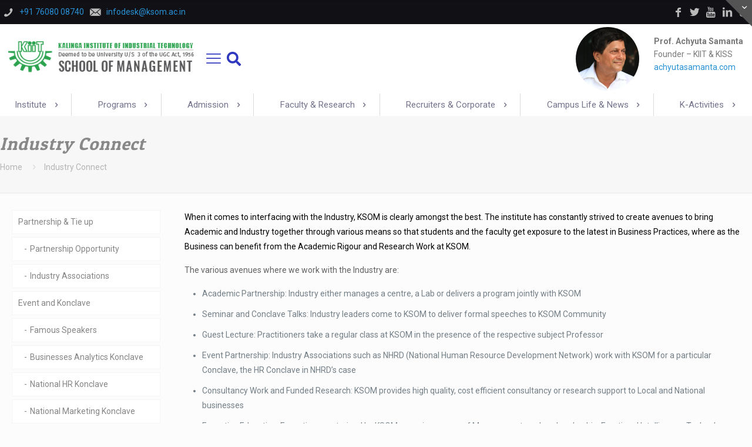

--- FILE ---
content_type: text/html; charset=UTF-8
request_url: https://ksom.ac.in/industry-connect/
body_size: 38895
content:
<!DOCTYPE html>
<html lang="en-US" class="no-js " itemscope itemtype="https://schema.org/WebPage" >

<head><style>img.lazy{min-height:1px}</style><link href="https://ksom.ac.in/wp-content/plugins/w3-total-cache/pub/js/lazyload.min.js?x19720" as="script">

<meta charset="UTF-8" />
<meta name='robots' content='index, follow, max-image-preview:large, max-snippet:-1, max-video-preview:-1' />
<!-- Google tag (gtag.js) -->
<script async src="https://www.googletagmanager.com/gtag/js?id=G-7FYY0TE0H6"></script>
<script>
  window.dataLayer = window.dataLayer || [];
  function gtag(){dataLayer.push(arguments);}
  gtag('js', new Date());

  gtag('config', 'G-7FYY0TE0H6');
</script><meta name="format-detection" content="telephone=no">
<meta name="viewport" content="width=device-width, initial-scale=1, maximum-scale=1" />
<link rel="shortcut icon" href="https://ksom.ac.in/wp-content/uploads/2015/06/fav-icon.png?x19720" type="image/x-icon" />
<link rel="apple-touch-icon" href="https://ksom.ac.in/wp-content/uploads/2015/06/fav-icon.png?x19720" />
<meta name="theme-color" content="#ffffff" media="(prefers-color-scheme: light)">
<meta name="theme-color" content="#ffffff" media="(prefers-color-scheme: dark)">

	<!-- This site is optimized with the Yoast SEO plugin v26.7 - https://yoast.com/wordpress/plugins/seo/ -->
	<title>Industry Connect - KSOM</title>
	<link rel="canonical" href="https://ksom.ac.in/industry-connect/" />
	<meta property="og:locale" content="en_US" />
	<meta property="og:type" content="article" />
	<meta property="og:title" content="Industry Connect - KSOM" />
	<meta property="og:description" content="When it comes to interfacing with the Industry, KSOM is clearly amongst the best. The institute has constantly strived to create avenues to bring Academic and […]" />
	<meta property="og:url" content="https://ksom.ac.in/industry-connect/" />
	<meta property="og:site_name" content="KSOM" />
	<meta property="article:publisher" content="https://www.facebook.com/ksombbsr" />
	<meta property="article:modified_time" content="2015-08-19T06:29:40+00:00" />
	<meta name="twitter:card" content="summary_large_image" />
	<meta name="twitter:site" content="@ksombbsr" />
	<script type="application/ld+json" class="yoast-schema-graph">{"@context":"https://schema.org","@graph":[{"@type":"WebPage","@id":"https://ksom.ac.in/industry-connect/","url":"https://ksom.ac.in/industry-connect/","name":"Industry Connect - KSOM","isPartOf":{"@id":"https://ksom.ac.in/#website"},"datePublished":"2014-07-30T11:30:12+00:00","dateModified":"2015-08-19T06:29:40+00:00","breadcrumb":{"@id":"https://ksom.ac.in/industry-connect/#breadcrumb"},"inLanguage":"en-US","potentialAction":[{"@type":"ReadAction","target":["https://ksom.ac.in/industry-connect/"]}]},{"@type":"BreadcrumbList","@id":"https://ksom.ac.in/industry-connect/#breadcrumb","itemListElement":[{"@type":"ListItem","position":1,"name":"Home","item":"https://ksom.ac.in/"},{"@type":"ListItem","position":2,"name":"Industry Connect"}]},{"@type":"WebSite","@id":"https://ksom.ac.in/#website","url":"https://ksom.ac.in/","name":"KSOM","description":"Top Ranked Institute in India","publisher":{"@id":"https://ksom.ac.in/#organization"},"potentialAction":[{"@type":"SearchAction","target":{"@type":"EntryPoint","urlTemplate":"https://ksom.ac.in/?s={search_term_string}"},"query-input":{"@type":"PropertyValueSpecification","valueRequired":true,"valueName":"search_term_string"}}],"inLanguage":"en-US"},{"@type":"Organization","@id":"https://ksom.ac.in/#organization","name":"KIIT School of Management - KSOM","url":"https://ksom.ac.in/","logo":{"@type":"ImageObject","inLanguage":"en-US","@id":"https://ksom.ac.in/#/schema/logo/image/","url":"https://ksom.ac.in/wp-content/uploads/2018/07/KSOM-KIIT-logo.png","contentUrl":"https://ksom.ac.in/wp-content/uploads/2018/07/KSOM-KIIT-logo.png","width":"426","height":"113","caption":"KIIT School of Management - KSOM"},"image":{"@id":"https://ksom.ac.in/#/schema/logo/image/"},"sameAs":["https://www.facebook.com/ksombbsr","https://x.com/ksombbsr","https://www.instagram.com/ksombbsr/","https://www.linkedin.com/school/ksombbsr/","https://www.youtube.com/channel/UCyqMGYsZFFs9PDoNf3U4xiQ","https://en.wikipedia.org/wiki/KIIT_School_of_Management"]}]}</script>
	<!-- / Yoast SEO plugin. -->


<link rel='dns-prefetch' href='//netdna.bootstrapcdn.com' />
<link rel='dns-prefetch' href='//fonts.googleapis.com' />
<link rel="alternate" type="application/rss+xml" title="KSOM &raquo; Feed" href="https://ksom.ac.in/feed/" />
<link rel="alternate" type="application/rss+xml" title="KSOM &raquo; Comments Feed" href="https://ksom.ac.in/comments/feed/" />
<link rel="alternate" type="application/rss+xml" title="KSOM &raquo; Industry Connect Comments Feed" href="https://ksom.ac.in/industry-connect/feed/" />
<link rel="alternate" title="oEmbed (JSON)" type="application/json+oembed" href="https://ksom.ac.in/wp-json/oembed/1.0/embed?url=https%3A%2F%2Fksom.ac.in%2Findustry-connect%2F" />
<link rel="alternate" title="oEmbed (XML)" type="text/xml+oembed" href="https://ksom.ac.in/wp-json/oembed/1.0/embed?url=https%3A%2F%2Fksom.ac.in%2Findustry-connect%2F&#038;format=xml" />
<style id='wp-img-auto-sizes-contain-inline-css' type='text/css'>
img:is([sizes=auto i],[sizes^="auto," i]){contain-intrinsic-size:3000px 1500px}
/*# sourceURL=wp-img-auto-sizes-contain-inline-css */
</style>
<link rel='stylesheet' id='sbi_styles-css' href='https://ksom.ac.in/wp-content/plugins/instagram-feed/css/sbi-styles.min.css?x19720' type='text/css' media='all' />
<style id='wp-block-library-inline-css' type='text/css'>
:root{--wp-block-synced-color:#7a00df;--wp-block-synced-color--rgb:122,0,223;--wp-bound-block-color:var(--wp-block-synced-color);--wp-editor-canvas-background:#ddd;--wp-admin-theme-color:#007cba;--wp-admin-theme-color--rgb:0,124,186;--wp-admin-theme-color-darker-10:#006ba1;--wp-admin-theme-color-darker-10--rgb:0,107,160.5;--wp-admin-theme-color-darker-20:#005a87;--wp-admin-theme-color-darker-20--rgb:0,90,135;--wp-admin-border-width-focus:2px}@media (min-resolution:192dpi){:root{--wp-admin-border-width-focus:1.5px}}.wp-element-button{cursor:pointer}:root .has-very-light-gray-background-color{background-color:#eee}:root .has-very-dark-gray-background-color{background-color:#313131}:root .has-very-light-gray-color{color:#eee}:root .has-very-dark-gray-color{color:#313131}:root .has-vivid-green-cyan-to-vivid-cyan-blue-gradient-background{background:linear-gradient(135deg,#00d084,#0693e3)}:root .has-purple-crush-gradient-background{background:linear-gradient(135deg,#34e2e4,#4721fb 50%,#ab1dfe)}:root .has-hazy-dawn-gradient-background{background:linear-gradient(135deg,#faaca8,#dad0ec)}:root .has-subdued-olive-gradient-background{background:linear-gradient(135deg,#fafae1,#67a671)}:root .has-atomic-cream-gradient-background{background:linear-gradient(135deg,#fdd79a,#004a59)}:root .has-nightshade-gradient-background{background:linear-gradient(135deg,#330968,#31cdcf)}:root .has-midnight-gradient-background{background:linear-gradient(135deg,#020381,#2874fc)}:root{--wp--preset--font-size--normal:16px;--wp--preset--font-size--huge:42px}.has-regular-font-size{font-size:1em}.has-larger-font-size{font-size:2.625em}.has-normal-font-size{font-size:var(--wp--preset--font-size--normal)}.has-huge-font-size{font-size:var(--wp--preset--font-size--huge)}.has-text-align-center{text-align:center}.has-text-align-left{text-align:left}.has-text-align-right{text-align:right}.has-fit-text{white-space:nowrap!important}#end-resizable-editor-section{display:none}.aligncenter{clear:both}.items-justified-left{justify-content:flex-start}.items-justified-center{justify-content:center}.items-justified-right{justify-content:flex-end}.items-justified-space-between{justify-content:space-between}.screen-reader-text{border:0;clip-path:inset(50%);height:1px;margin:-1px;overflow:hidden;padding:0;position:absolute;width:1px;word-wrap:normal!important}.screen-reader-text:focus{background-color:#ddd;clip-path:none;color:#444;display:block;font-size:1em;height:auto;left:5px;line-height:normal;padding:15px 23px 14px;text-decoration:none;top:5px;width:auto;z-index:100000}html :where(.has-border-color){border-style:solid}html :where([style*=border-top-color]){border-top-style:solid}html :where([style*=border-right-color]){border-right-style:solid}html :where([style*=border-bottom-color]){border-bottom-style:solid}html :where([style*=border-left-color]){border-left-style:solid}html :where([style*=border-width]){border-style:solid}html :where([style*=border-top-width]){border-top-style:solid}html :where([style*=border-right-width]){border-right-style:solid}html :where([style*=border-bottom-width]){border-bottom-style:solid}html :where([style*=border-left-width]){border-left-style:solid}html :where(img[class*=wp-image-]){height:auto;max-width:100%}:where(figure){margin:0 0 1em}html :where(.is-position-sticky){--wp-admin--admin-bar--position-offset:var(--wp-admin--admin-bar--height,0px)}@media screen and (max-width:600px){html :where(.is-position-sticky){--wp-admin--admin-bar--position-offset:0px}}

/*# sourceURL=wp-block-library-inline-css */
</style><style id='global-styles-inline-css' type='text/css'>
:root{--wp--preset--aspect-ratio--square: 1;--wp--preset--aspect-ratio--4-3: 4/3;--wp--preset--aspect-ratio--3-4: 3/4;--wp--preset--aspect-ratio--3-2: 3/2;--wp--preset--aspect-ratio--2-3: 2/3;--wp--preset--aspect-ratio--16-9: 16/9;--wp--preset--aspect-ratio--9-16: 9/16;--wp--preset--color--black: #000000;--wp--preset--color--cyan-bluish-gray: #abb8c3;--wp--preset--color--white: #ffffff;--wp--preset--color--pale-pink: #f78da7;--wp--preset--color--vivid-red: #cf2e2e;--wp--preset--color--luminous-vivid-orange: #ff6900;--wp--preset--color--luminous-vivid-amber: #fcb900;--wp--preset--color--light-green-cyan: #7bdcb5;--wp--preset--color--vivid-green-cyan: #00d084;--wp--preset--color--pale-cyan-blue: #8ed1fc;--wp--preset--color--vivid-cyan-blue: #0693e3;--wp--preset--color--vivid-purple: #9b51e0;--wp--preset--gradient--vivid-cyan-blue-to-vivid-purple: linear-gradient(135deg,rgb(6,147,227) 0%,rgb(155,81,224) 100%);--wp--preset--gradient--light-green-cyan-to-vivid-green-cyan: linear-gradient(135deg,rgb(122,220,180) 0%,rgb(0,208,130) 100%);--wp--preset--gradient--luminous-vivid-amber-to-luminous-vivid-orange: linear-gradient(135deg,rgb(252,185,0) 0%,rgb(255,105,0) 100%);--wp--preset--gradient--luminous-vivid-orange-to-vivid-red: linear-gradient(135deg,rgb(255,105,0) 0%,rgb(207,46,46) 100%);--wp--preset--gradient--very-light-gray-to-cyan-bluish-gray: linear-gradient(135deg,rgb(238,238,238) 0%,rgb(169,184,195) 100%);--wp--preset--gradient--cool-to-warm-spectrum: linear-gradient(135deg,rgb(74,234,220) 0%,rgb(151,120,209) 20%,rgb(207,42,186) 40%,rgb(238,44,130) 60%,rgb(251,105,98) 80%,rgb(254,248,76) 100%);--wp--preset--gradient--blush-light-purple: linear-gradient(135deg,rgb(255,206,236) 0%,rgb(152,150,240) 100%);--wp--preset--gradient--blush-bordeaux: linear-gradient(135deg,rgb(254,205,165) 0%,rgb(254,45,45) 50%,rgb(107,0,62) 100%);--wp--preset--gradient--luminous-dusk: linear-gradient(135deg,rgb(255,203,112) 0%,rgb(199,81,192) 50%,rgb(65,88,208) 100%);--wp--preset--gradient--pale-ocean: linear-gradient(135deg,rgb(255,245,203) 0%,rgb(182,227,212) 50%,rgb(51,167,181) 100%);--wp--preset--gradient--electric-grass: linear-gradient(135deg,rgb(202,248,128) 0%,rgb(113,206,126) 100%);--wp--preset--gradient--midnight: linear-gradient(135deg,rgb(2,3,129) 0%,rgb(40,116,252) 100%);--wp--preset--font-size--small: 13px;--wp--preset--font-size--medium: 20px;--wp--preset--font-size--large: 36px;--wp--preset--font-size--x-large: 42px;--wp--preset--spacing--20: 0.44rem;--wp--preset--spacing--30: 0.67rem;--wp--preset--spacing--40: 1rem;--wp--preset--spacing--50: 1.5rem;--wp--preset--spacing--60: 2.25rem;--wp--preset--spacing--70: 3.38rem;--wp--preset--spacing--80: 5.06rem;--wp--preset--shadow--natural: 6px 6px 9px rgba(0, 0, 0, 0.2);--wp--preset--shadow--deep: 12px 12px 50px rgba(0, 0, 0, 0.4);--wp--preset--shadow--sharp: 6px 6px 0px rgba(0, 0, 0, 0.2);--wp--preset--shadow--outlined: 6px 6px 0px -3px rgb(255, 255, 255), 6px 6px rgb(0, 0, 0);--wp--preset--shadow--crisp: 6px 6px 0px rgb(0, 0, 0);}:where(.is-layout-flex){gap: 0.5em;}:where(.is-layout-grid){gap: 0.5em;}body .is-layout-flex{display: flex;}.is-layout-flex{flex-wrap: wrap;align-items: center;}.is-layout-flex > :is(*, div){margin: 0;}body .is-layout-grid{display: grid;}.is-layout-grid > :is(*, div){margin: 0;}:where(.wp-block-columns.is-layout-flex){gap: 2em;}:where(.wp-block-columns.is-layout-grid){gap: 2em;}:where(.wp-block-post-template.is-layout-flex){gap: 1.25em;}:where(.wp-block-post-template.is-layout-grid){gap: 1.25em;}.has-black-color{color: var(--wp--preset--color--black) !important;}.has-cyan-bluish-gray-color{color: var(--wp--preset--color--cyan-bluish-gray) !important;}.has-white-color{color: var(--wp--preset--color--white) !important;}.has-pale-pink-color{color: var(--wp--preset--color--pale-pink) !important;}.has-vivid-red-color{color: var(--wp--preset--color--vivid-red) !important;}.has-luminous-vivid-orange-color{color: var(--wp--preset--color--luminous-vivid-orange) !important;}.has-luminous-vivid-amber-color{color: var(--wp--preset--color--luminous-vivid-amber) !important;}.has-light-green-cyan-color{color: var(--wp--preset--color--light-green-cyan) !important;}.has-vivid-green-cyan-color{color: var(--wp--preset--color--vivid-green-cyan) !important;}.has-pale-cyan-blue-color{color: var(--wp--preset--color--pale-cyan-blue) !important;}.has-vivid-cyan-blue-color{color: var(--wp--preset--color--vivid-cyan-blue) !important;}.has-vivid-purple-color{color: var(--wp--preset--color--vivid-purple) !important;}.has-black-background-color{background-color: var(--wp--preset--color--black) !important;}.has-cyan-bluish-gray-background-color{background-color: var(--wp--preset--color--cyan-bluish-gray) !important;}.has-white-background-color{background-color: var(--wp--preset--color--white) !important;}.has-pale-pink-background-color{background-color: var(--wp--preset--color--pale-pink) !important;}.has-vivid-red-background-color{background-color: var(--wp--preset--color--vivid-red) !important;}.has-luminous-vivid-orange-background-color{background-color: var(--wp--preset--color--luminous-vivid-orange) !important;}.has-luminous-vivid-amber-background-color{background-color: var(--wp--preset--color--luminous-vivid-amber) !important;}.has-light-green-cyan-background-color{background-color: var(--wp--preset--color--light-green-cyan) !important;}.has-vivid-green-cyan-background-color{background-color: var(--wp--preset--color--vivid-green-cyan) !important;}.has-pale-cyan-blue-background-color{background-color: var(--wp--preset--color--pale-cyan-blue) !important;}.has-vivid-cyan-blue-background-color{background-color: var(--wp--preset--color--vivid-cyan-blue) !important;}.has-vivid-purple-background-color{background-color: var(--wp--preset--color--vivid-purple) !important;}.has-black-border-color{border-color: var(--wp--preset--color--black) !important;}.has-cyan-bluish-gray-border-color{border-color: var(--wp--preset--color--cyan-bluish-gray) !important;}.has-white-border-color{border-color: var(--wp--preset--color--white) !important;}.has-pale-pink-border-color{border-color: var(--wp--preset--color--pale-pink) !important;}.has-vivid-red-border-color{border-color: var(--wp--preset--color--vivid-red) !important;}.has-luminous-vivid-orange-border-color{border-color: var(--wp--preset--color--luminous-vivid-orange) !important;}.has-luminous-vivid-amber-border-color{border-color: var(--wp--preset--color--luminous-vivid-amber) !important;}.has-light-green-cyan-border-color{border-color: var(--wp--preset--color--light-green-cyan) !important;}.has-vivid-green-cyan-border-color{border-color: var(--wp--preset--color--vivid-green-cyan) !important;}.has-pale-cyan-blue-border-color{border-color: var(--wp--preset--color--pale-cyan-blue) !important;}.has-vivid-cyan-blue-border-color{border-color: var(--wp--preset--color--vivid-cyan-blue) !important;}.has-vivid-purple-border-color{border-color: var(--wp--preset--color--vivid-purple) !important;}.has-vivid-cyan-blue-to-vivid-purple-gradient-background{background: var(--wp--preset--gradient--vivid-cyan-blue-to-vivid-purple) !important;}.has-light-green-cyan-to-vivid-green-cyan-gradient-background{background: var(--wp--preset--gradient--light-green-cyan-to-vivid-green-cyan) !important;}.has-luminous-vivid-amber-to-luminous-vivid-orange-gradient-background{background: var(--wp--preset--gradient--luminous-vivid-amber-to-luminous-vivid-orange) !important;}.has-luminous-vivid-orange-to-vivid-red-gradient-background{background: var(--wp--preset--gradient--luminous-vivid-orange-to-vivid-red) !important;}.has-very-light-gray-to-cyan-bluish-gray-gradient-background{background: var(--wp--preset--gradient--very-light-gray-to-cyan-bluish-gray) !important;}.has-cool-to-warm-spectrum-gradient-background{background: var(--wp--preset--gradient--cool-to-warm-spectrum) !important;}.has-blush-light-purple-gradient-background{background: var(--wp--preset--gradient--blush-light-purple) !important;}.has-blush-bordeaux-gradient-background{background: var(--wp--preset--gradient--blush-bordeaux) !important;}.has-luminous-dusk-gradient-background{background: var(--wp--preset--gradient--luminous-dusk) !important;}.has-pale-ocean-gradient-background{background: var(--wp--preset--gradient--pale-ocean) !important;}.has-electric-grass-gradient-background{background: var(--wp--preset--gradient--electric-grass) !important;}.has-midnight-gradient-background{background: var(--wp--preset--gradient--midnight) !important;}.has-small-font-size{font-size: var(--wp--preset--font-size--small) !important;}.has-medium-font-size{font-size: var(--wp--preset--font-size--medium) !important;}.has-large-font-size{font-size: var(--wp--preset--font-size--large) !important;}.has-x-large-font-size{font-size: var(--wp--preset--font-size--x-large) !important;}
/*# sourceURL=global-styles-inline-css */
</style>

<style id='classic-theme-styles-inline-css' type='text/css'>
/*! This file is auto-generated */
.wp-block-button__link{color:#fff;background-color:#32373c;border-radius:9999px;box-shadow:none;text-decoration:none;padding:calc(.667em + 2px) calc(1.333em + 2px);font-size:1.125em}.wp-block-file__button{background:#32373c;color:#fff;text-decoration:none}
/*# sourceURL=/wp-includes/css/classic-themes.min.css */
</style>
<link rel='stylesheet' id='contact-form-7-css' href='https://ksom.ac.in/wp-content/plugins/contact-form-7/includes/css/styles.css?x19720' type='text/css' media='all' />
<link rel='stylesheet' id='responsive-lightbox-swipebox-css' href='https://ksom.ac.in/wp-content/plugins/responsive-lightbox/assets/swipebox/swipebox.min.css?x19720' type='text/css' media='all' />
<link rel='stylesheet' id='font-awesome-css' href='//netdna.bootstrapcdn.com/font-awesome/4.7.0/css/font-awesome.min.css' type='text/css' media='all' />
<link rel='stylesheet' id='cssmenu-styles-css' href='https://ksom.ac.in/wp-content/themes/betheme-child/cssmenu/styles.css?x19720' type='text/css' media='all' />
<link rel='stylesheet' id='mfn-be-css' href='https://ksom.ac.in/wp-content/themes/betheme/css/be.css?x19720' type='text/css' media='all' />
<link rel='stylesheet' id='mfn-animations-css' href='https://ksom.ac.in/wp-content/themes/betheme/assets/animations/animations.min.css?x19720' type='text/css' media='all' />
<link rel='stylesheet' id='mfn-font-awesome-css' href='https://ksom.ac.in/wp-content/themes/betheme/fonts/fontawesome/fontawesome.css?x19720' type='text/css' media='all' />
<link rel='stylesheet' id='mfn-responsive-css' href='https://ksom.ac.in/wp-content/themes/betheme/css/responsive.css?x19720' type='text/css' media='all' />
<link rel='stylesheet' id='mfn-fonts-css' href='https://fonts.googleapis.com/css?family=Roboto%3A1%7CPatua+One%3A1&#038;display=swap' type='text/css' media='all' />
<style id='mfn-dynamic-inline-css' type='text/css'>
html{background-color:#FCFCFC}#Wrapper,#Content,.mfn-popup .mfn-popup-content,.mfn-off-canvas-sidebar .mfn-off-canvas-content-wrapper,.mfn-cart-holder,.mfn-header-login,#Top_bar .search_wrapper,#Top_bar .top_bar_right .mfn-live-search-box,.column_livesearch .mfn-live-search-wrapper,.column_livesearch .mfn-live-search-box{background-color:#FCFCFC}.layout-boxed.mfn-bebuilder-header.mfn-ui #Wrapper .mfn-only-sample-content{background-color:#FCFCFC}body:not(.template-slider) #Header{min-height:250px}body.header-below:not(.template-slider) #Header{padding-top:250px}.elementor-page.elementor-default #Content .the_content .section_wrapper{max-width:100%}.elementor-page.elementor-default #Content .section.the_content{width:100%}.elementor-page.elementor-default #Content .section_wrapper .the_content_wrapper{margin-left:0;margin-right:0;width:100%}body,span.date_label,.timeline_items li h3 span,input[type="date"],input[type="text"],input[type="password"],input[type="tel"],input[type="email"],input[type="url"],textarea,select,.offer_li .title h3,.mfn-menu-item-megamenu{font-family:"Roboto",-apple-system,BlinkMacSystemFont,"Segoe UI",Roboto,Oxygen-Sans,Ubuntu,Cantarell,"Helvetica Neue",sans-serif}.lead,.big{font-family:"Roboto",-apple-system,BlinkMacSystemFont,"Segoe UI",Roboto,Oxygen-Sans,Ubuntu,Cantarell,"Helvetica Neue",sans-serif}#menu > ul > li > a,#overlay-menu ul li a{font-family:"Roboto",-apple-system,BlinkMacSystemFont,"Segoe UI",Roboto,Oxygen-Sans,Ubuntu,Cantarell,"Helvetica Neue",sans-serif}#Subheader .title{font-family:"Patua One",-apple-system,BlinkMacSystemFont,"Segoe UI",Roboto,Oxygen-Sans,Ubuntu,Cantarell,"Helvetica Neue",sans-serif}h1,h2,h3,h4,.text-logo #logo{font-family:"Patua One",-apple-system,BlinkMacSystemFont,"Segoe UI",Roboto,Oxygen-Sans,Ubuntu,Cantarell,"Helvetica Neue",sans-serif}h5,h6{font-family:"Roboto",-apple-system,BlinkMacSystemFont,"Segoe UI",Roboto,Oxygen-Sans,Ubuntu,Cantarell,"Helvetica Neue",sans-serif}blockquote{font-family:"Patua One",-apple-system,BlinkMacSystemFont,"Segoe UI",Roboto,Oxygen-Sans,Ubuntu,Cantarell,"Helvetica Neue",sans-serif}.chart_box .chart .num,.counter .desc_wrapper .number-wrapper,.how_it_works .image .number,.pricing-box .plan-header .price,.quick_fact .number-wrapper,.woocommerce .product div.entry-summary .price{font-family:"Arial",-apple-system,BlinkMacSystemFont,"Segoe UI",Roboto,Oxygen-Sans,Ubuntu,Cantarell,"Helvetica Neue",sans-serif}body,.mfn-menu-item-megamenu{font-size:14px;line-height:25px;font-weight:400;letter-spacing:0px}.lead,.big{font-size:16px;line-height:28px;font-weight:400;letter-spacing:0px}#menu > ul > li > a,#overlay-menu ul li a{font-size:17px;font-weight:500;letter-spacing:0px}#overlay-menu ul li a{line-height:25.5px}#Subheader .title{font-size:30px;line-height:35px;font-weight:400;letter-spacing:1px;font-style:italic}h1,.text-logo #logo{font-size:25px;line-height:50px;font-weight:400;letter-spacing:0px}h2{font-size:30px;line-height:34px;font-weight:300;letter-spacing:0px}h3,.woocommerce ul.products li.product h3,.woocommerce #customer_login h2{font-size:25px;line-height:29px;font-weight:300;letter-spacing:0px}h4,.woocommerce .woocommerce-order-details__title,.woocommerce .wc-bacs-bank-details-heading,.woocommerce .woocommerce-customer-details h2{font-size:21px;line-height:25px;font-weight:500;letter-spacing:0px}h5{font-size:15px;line-height:25px;font-weight:700;letter-spacing:0px}h6{font-size:15px;line-height:25px;font-weight:400;letter-spacing:0px}#Intro .intro-title{font-size:70px;line-height:70px;font-weight:400;letter-spacing:0px}@media only screen and (min-width:768px) and (max-width:959px){body,.mfn-menu-item-megamenu{font-size:14px;line-height:25px;font-weight:400;letter-spacing:0px}.lead,.big{font-size:16px;line-height:28px;font-weight:400;letter-spacing:0px}#menu > ul > li > a,#overlay-menu ul li a{font-size:17px;font-weight:500;letter-spacing:0px}#overlay-menu ul li a{line-height:25.5px}#Subheader .title{font-size:30px;line-height:35px;font-weight:400;letter-spacing:1px;font-style:italic}h1,.text-logo #logo{font-size:25px;line-height:50px;font-weight:400;letter-spacing:0px}h2{font-size:30px;line-height:34px;font-weight:300;letter-spacing:0px}h3,.woocommerce ul.products li.product h3,.woocommerce #customer_login h2{font-size:25px;line-height:29px;font-weight:300;letter-spacing:0px}h4,.woocommerce .woocommerce-order-details__title,.woocommerce .wc-bacs-bank-details-heading,.woocommerce .woocommerce-customer-details h2{font-size:21px;line-height:25px;font-weight:500;letter-spacing:0px}h5{font-size:15px;line-height:25px;font-weight:700;letter-spacing:0px}h6{font-size:15px;line-height:25px;font-weight:400;letter-spacing:0px}#Intro .intro-title{font-size:70px;line-height:70px;font-weight:400;letter-spacing:0px}blockquote{font-size:15px}.chart_box .chart .num{font-size:45px;line-height:45px}.counter .desc_wrapper .number-wrapper{font-size:45px;line-height:45px}.counter .desc_wrapper .title{font-size:14px;line-height:18px}.faq .question .title{font-size:14px}.fancy_heading .title{font-size:38px;line-height:38px}.offer .offer_li .desc_wrapper .title h3{font-size:32px;line-height:32px}.offer_thumb_ul li.offer_thumb_li .desc_wrapper .title h3{font-size:32px;line-height:32px}.pricing-box .plan-header h2{font-size:27px;line-height:27px}.pricing-box .plan-header .price > span{font-size:40px;line-height:40px}.pricing-box .plan-header .price sup.currency{font-size:18px;line-height:18px}.pricing-box .plan-header .price sup.period{font-size:14px;line-height:14px}.quick_fact .number-wrapper{font-size:80px;line-height:80px}.trailer_box .desc h2{font-size:27px;line-height:27px}.widget > h3{font-size:17px;line-height:20px}}@media only screen and (min-width:480px) and (max-width:767px){body,.mfn-menu-item-megamenu{font-size:14px;line-height:25px;font-weight:400;letter-spacing:0px}.lead,.big{font-size:16px;line-height:28px;font-weight:400;letter-spacing:0px}#menu > ul > li > a,#overlay-menu ul li a{font-size:17px;font-weight:500;letter-spacing:0px}#overlay-menu ul li a{line-height:25.5px}#Subheader .title{font-size:30px;line-height:35px;font-weight:400;letter-spacing:1px;font-style:italic}h1,.text-logo #logo{font-size:25px;line-height:50px;font-weight:400;letter-spacing:0px}h2{font-size:30px;line-height:34px;font-weight:300;letter-spacing:0px}h3,.woocommerce ul.products li.product h3,.woocommerce #customer_login h2{font-size:25px;line-height:29px;font-weight:300;letter-spacing:0px}h4,.woocommerce .woocommerce-order-details__title,.woocommerce .wc-bacs-bank-details-heading,.woocommerce .woocommerce-customer-details h2{font-size:21px;line-height:25px;font-weight:500;letter-spacing:0px}h5{font-size:15px;line-height:25px;font-weight:700;letter-spacing:0px}h6{font-size:15px;line-height:25px;font-weight:400;letter-spacing:0px}#Intro .intro-title{font-size:70px;line-height:70px;font-weight:400;letter-spacing:0px}blockquote{font-size:14px}.chart_box .chart .num{font-size:40px;line-height:40px}.counter .desc_wrapper .number-wrapper{font-size:40px;line-height:40px}.counter .desc_wrapper .title{font-size:13px;line-height:16px}.faq .question .title{font-size:13px}.fancy_heading .title{font-size:34px;line-height:34px}.offer .offer_li .desc_wrapper .title h3{font-size:28px;line-height:28px}.offer_thumb_ul li.offer_thumb_li .desc_wrapper .title h3{font-size:28px;line-height:28px}.pricing-box .plan-header h2{font-size:24px;line-height:24px}.pricing-box .plan-header .price > span{font-size:34px;line-height:34px}.pricing-box .plan-header .price sup.currency{font-size:16px;line-height:16px}.pricing-box .plan-header .price sup.period{font-size:13px;line-height:13px}.quick_fact .number-wrapper{font-size:70px;line-height:70px}.trailer_box .desc h2{font-size:24px;line-height:24px}.widget > h3{font-size:16px;line-height:19px}}@media only screen and (max-width:479px){body,.mfn-menu-item-megamenu{font-size:14px;line-height:25px;font-weight:400;letter-spacing:0px}.lead,.big{font-size:16px;line-height:28px;font-weight:400;letter-spacing:0px}#menu > ul > li > a,#overlay-menu ul li a{font-size:17px;font-weight:500;letter-spacing:0px}#overlay-menu ul li a{line-height:25.5px}#Subheader .title{font-size:30px;line-height:35px;font-weight:400;letter-spacing:1px;font-style:italic}h1,.text-logo #logo{font-size:25px;line-height:50px;font-weight:400;letter-spacing:0px}h2{font-size:30px;line-height:34px;font-weight:300;letter-spacing:0px}h3,.woocommerce ul.products li.product h3,.woocommerce #customer_login h2{font-size:25px;line-height:29px;font-weight:300;letter-spacing:0px}h4,.woocommerce .woocommerce-order-details__title,.woocommerce .wc-bacs-bank-details-heading,.woocommerce .woocommerce-customer-details h2{font-size:21px;line-height:25px;font-weight:500;letter-spacing:0px}h5{font-size:15px;line-height:25px;font-weight:700;letter-spacing:0px}h6{font-size:15px;line-height:25px;font-weight:400;letter-spacing:0px}#Intro .intro-title{font-size:70px;line-height:70px;font-weight:400;letter-spacing:0px}blockquote{font-size:13px}.chart_box .chart .num{font-size:35px;line-height:35px}.counter .desc_wrapper .number-wrapper{font-size:35px;line-height:35px}.counter .desc_wrapper .title{font-size:13px;line-height:26px}.faq .question .title{font-size:13px}.fancy_heading .title{font-size:30px;line-height:30px}.offer .offer_li .desc_wrapper .title h3{font-size:26px;line-height:26px}.offer_thumb_ul li.offer_thumb_li .desc_wrapper .title h3{font-size:26px;line-height:26px}.pricing-box .plan-header h2{font-size:21px;line-height:21px}.pricing-box .plan-header .price > span{font-size:32px;line-height:32px}.pricing-box .plan-header .price sup.currency{font-size:14px;line-height:14px}.pricing-box .plan-header .price sup.period{font-size:13px;line-height:13px}.quick_fact .number-wrapper{font-size:60px;line-height:60px}.trailer_box .desc h2{font-size:21px;line-height:21px}.widget > h3{font-size:15px;line-height:18px}}.with_aside .sidebar.columns{width:23%}.with_aside .sections_group{width:77%}.aside_both .sidebar.columns{width:18%}.aside_both .sidebar.sidebar-1{margin-left:-82%}.aside_both .sections_group{width:64%;margin-left:18%}@media only screen and (min-width:1240px){#Wrapper,.with_aside .content_wrapper{max-width:1320px}body.layout-boxed.mfn-header-scrolled .mfn-header-tmpl.mfn-sticky-layout-width{max-width:1320px;left:0;right:0;margin-left:auto;margin-right:auto}body.layout-boxed:not(.mfn-header-scrolled) .mfn-header-tmpl.mfn-header-layout-width,body.layout-boxed .mfn-header-tmpl.mfn-header-layout-width:not(.mfn-hasSticky){max-width:1320px;left:0;right:0;margin-left:auto;margin-right:auto}body.layout-boxed.mfn-bebuilder-header.mfn-ui .mfn-only-sample-content{max-width:1320px;margin-left:auto;margin-right:auto}.section_wrapper,.container{max-width:1300px}.layout-boxed.header-boxed #Top_bar.is-sticky{max-width:1320px}}@media only screen and (max-width:767px){#Wrapper{max-width:calc(100% - 67px)}.content_wrapper .section_wrapper,.container,.four.columns .widget-area{max-width:550px !important;padding-left:33px;padding-right:33px}}body{--mfn-button-font-family:inherit;--mfn-button-font-size:14px;--mfn-button-font-weight:400;--mfn-button-font-style:inherit;--mfn-button-letter-spacing:0px;--mfn-button-padding:16px 20px 16px 20px;--mfn-button-border-width:0px;--mfn-button-border-radius:5px;--mfn-button-gap:10px;--mfn-button-transition:0.2s;--mfn-button-color:#747474;--mfn-button-color-hover:#747474;--mfn-button-bg:#f7f7f7;--mfn-button-bg-hover:#eaeaea;--mfn-button-border-color:transparent;--mfn-button-border-color-hover:transparent;--mfn-button-icon-color:#747474;--mfn-button-icon-color-hover:#747474;--mfn-button-box-shadow:unset;--mfn-button-theme-color:#ffffff;--mfn-button-theme-color-hover:#ffffff;--mfn-button-theme-bg:#2991d6;--mfn-button-theme-bg-hover:#1c84c9;--mfn-button-theme-border-color:transparent;--mfn-button-theme-border-color-hover:transparent;--mfn-button-theme-icon-color:#ffffff;--mfn-button-theme-icon-color-hover:#ffffff;--mfn-button-theme-box-shadow:unset;--mfn-button-shop-color:#ffffff;--mfn-button-shop-color-hover:#ffffff;--mfn-button-shop-bg:#2991d6;--mfn-button-shop-bg-hover:#1c84c9;--mfn-button-shop-border-color:transparent;--mfn-button-shop-border-color-hover:transparent;--mfn-button-shop-icon-color:#626262;--mfn-button-shop-icon-color-hover:#626262;--mfn-button-shop-box-shadow:unset;--mfn-button-action-color:#747474;--mfn-button-action-color-hover:#747474;--mfn-button-action-bg:#f7f7f7;--mfn-button-action-bg-hover:#eaeaea;--mfn-button-action-border-color:transparent;--mfn-button-action-border-color-hover:transparent;--mfn-button-action-icon-color:#747474;--mfn-button-action-icon-color-hover:#747474;--mfn-button-action-box-shadow:unset}@media only screen and (max-width:959px){body{}}@media only screen and (max-width:768px){body{}}.mfn-cookies,.mfn-cookies-reopen{--mfn-gdpr2-container-text-color:#626262;--mfn-gdpr2-container-strong-color:#07070a;--mfn-gdpr2-container-bg:#ffffff;--mfn-gdpr2-container-overlay:rgba(25,37,48,0.6);--mfn-gdpr2-details-box-bg:#fbfbfb;--mfn-gdpr2-details-switch-bg:#00032a;--mfn-gdpr2-details-switch-bg-active:#5acb65;--mfn-gdpr2-tabs-text-color:#07070a;--mfn-gdpr2-tabs-text-color-active:#0089f7;--mfn-gdpr2-tabs-border:rgba(8,8,14,0.1);--mfn-gdpr2-buttons-box-bg:#fbfbfb;--mfn-gdpr2-reopen-background:#fff;--mfn-gdpr2-reopen-color:#222}#Top_bar #logo,.header-fixed #Top_bar #logo,.header-plain #Top_bar #logo,.header-transparent #Top_bar #logo{height:60px;line-height:60px;padding:15px 0}.logo-overflow #Top_bar:not(.is-sticky) .logo{height:90px}#Top_bar .menu > li > a{padding:15px 0}.menu-highlight:not(.header-creative) #Top_bar .menu > li > a{margin:20px 0}.header-plain:not(.menu-highlight) #Top_bar .menu > li > a span:not(.description){line-height:90px}.header-fixed #Top_bar .menu > li > a{padding:30px 0}@media only screen and (max-width:767px){.mobile-header-mini #Top_bar #logo{height:50px!important;line-height:50px!important;margin:5px 0}}#Top_bar #logo img.svg{width:100px}.image_frame,.wp-caption{border-width:0px}.alert{border-radius:0px}#Top_bar .top_bar_right .top-bar-right-input input{width:200px}.mfn-live-search-box .mfn-live-search-list{max-height:300px}#Side_slide{right:-250px;width:250px}#Side_slide.left{left:-250px}.blog-teaser li .desc-wrapper .desc{background-position-y:-1px}.mfn-free-delivery-info{--mfn-free-delivery-bar:#2991d6;--mfn-free-delivery-bg:rgba(0,0,0,0.1);--mfn-free-delivery-achieved:#2991d6}#back_to_top i{color:#65666C}@media only screen and ( max-width:767px ){}@media only screen and (min-width:1240px){body:not(.header-simple) #Top_bar #menu{display:block!important}.tr-menu #Top_bar #menu{background:none!important}#Top_bar .menu > li > ul.mfn-megamenu > li{float:left}#Top_bar .menu > li > ul.mfn-megamenu > li.mfn-megamenu-cols-1{width:100%}#Top_bar .menu > li > ul.mfn-megamenu > li.mfn-megamenu-cols-2{width:50%}#Top_bar .menu > li > ul.mfn-megamenu > li.mfn-megamenu-cols-3{width:33.33%}#Top_bar .menu > li > ul.mfn-megamenu > li.mfn-megamenu-cols-4{width:25%}#Top_bar .menu > li > ul.mfn-megamenu > li.mfn-megamenu-cols-5{width:20%}#Top_bar .menu > li > ul.mfn-megamenu > li.mfn-megamenu-cols-6{width:16.66%}#Top_bar .menu > li > ul.mfn-megamenu > li > ul{display:block!important;position:inherit;left:auto;top:auto;border-width:0 1px 0 0}#Top_bar .menu > li > ul.mfn-megamenu > li:last-child > ul{border:0}#Top_bar .menu > li > ul.mfn-megamenu > li > ul li{width:auto}#Top_bar .menu > li > ul.mfn-megamenu a.mfn-megamenu-title{text-transform:uppercase;font-weight:400;background:none}#Top_bar .menu > li > ul.mfn-megamenu a .menu-arrow{display:none}.menuo-right #Top_bar .menu > li > ul.mfn-megamenu{left:0;width:98%!important;margin:0 1%;padding:20px 0}.menuo-right #Top_bar .menu > li > ul.mfn-megamenu-bg{box-sizing:border-box}#Top_bar .menu > li > ul.mfn-megamenu-bg{padding:20px 166px 20px 20px;background-repeat:no-repeat;background-position:right bottom}.rtl #Top_bar .menu > li > ul.mfn-megamenu-bg{padding-left:166px;padding-right:20px;background-position:left bottom}#Top_bar .menu > li > ul.mfn-megamenu-bg > li{background:none}#Top_bar .menu > li > ul.mfn-megamenu-bg > li a{border:none}#Top_bar .menu > li > ul.mfn-megamenu-bg > li > ul{background:none!important;-webkit-box-shadow:0 0 0 0;-moz-box-shadow:0 0 0 0;box-shadow:0 0 0 0}.mm-vertical #Top_bar .container{position:relative}.mm-vertical #Top_bar .top_bar_left{position:static}.mm-vertical #Top_bar .menu > li ul{box-shadow:0 0 0 0 transparent!important;background-image:none}.mm-vertical #Top_bar .menu > li > ul.mfn-megamenu{padding:20px 0}.mm-vertical.header-plain #Top_bar .menu > li > ul.mfn-megamenu{width:100%!important;margin:0}.mm-vertical #Top_bar .menu > li > ul.mfn-megamenu > li{display:table-cell;float:none!important;width:10%;padding:0 15px;border-right:1px solid rgba(0,0,0,0.05)}.mm-vertical #Top_bar .menu > li > ul.mfn-megamenu > li:last-child{border-right-width:0}.mm-vertical #Top_bar .menu > li > ul.mfn-megamenu > li.hide-border{border-right-width:0}.mm-vertical #Top_bar .menu > li > ul.mfn-megamenu > li a{border-bottom-width:0;padding:9px 15px;line-height:120%}.mm-vertical #Top_bar .menu > li > ul.mfn-megamenu a.mfn-megamenu-title{font-weight:700}.rtl .mm-vertical #Top_bar .menu > li > ul.mfn-megamenu > li:first-child{border-right-width:0}.rtl .mm-vertical #Top_bar .menu > li > ul.mfn-megamenu > li:last-child{border-right-width:1px}body.header-shop #Top_bar #menu{display:flex!important;background-color:transparent}.header-shop #Top_bar.is-sticky .top_bar_row_second{display:none}.header-plain:not(.menuo-right) #Header .top_bar_left{width:auto!important}.header-stack.header-center #Top_bar #menu{display:inline-block!important}.header-simple #Top_bar #menu{display:none;height:auto;width:300px;bottom:auto;top:100%;right:1px;position:absolute;margin:0}.header-simple #Header a.responsive-menu-toggle{display:block;right:10px}.header-simple #Top_bar #menu > ul{width:100%;float:left}.header-simple #Top_bar #menu ul li{width:100%;padding-bottom:0;border-right:0;position:relative}.header-simple #Top_bar #menu ul li a{padding:0 20px;margin:0;display:block;height:auto;line-height:normal;border:none}.header-simple #Top_bar #menu ul li a:not(.menu-toggle):after{display:none}.header-simple #Top_bar #menu ul li a span{border:none;line-height:44px;display:inline;padding:0}.header-simple #Top_bar #menu ul li.submenu .menu-toggle{display:block;position:absolute;right:0;top:0;width:44px;height:44px;line-height:44px;font-size:30px;font-weight:300;text-align:center;cursor:pointer;color:#444;opacity:0.33;transform:unset}.header-simple #Top_bar #menu ul li.submenu .menu-toggle:after{content:"+";position:static}.header-simple #Top_bar #menu ul li.hover > .menu-toggle:after{content:"-"}.header-simple #Top_bar #menu ul li.hover a{border-bottom:0}.header-simple #Top_bar #menu ul.mfn-megamenu li .menu-toggle{display:none}.header-simple #Top_bar #menu ul li ul{position:relative!important;left:0!important;top:0;padding:0;margin:0!important;width:auto!important;background-image:none}.header-simple #Top_bar #menu ul li ul li{width:100%!important;display:block;padding:0}.header-simple #Top_bar #menu ul li ul li a{padding:0 20px 0 30px}.header-simple #Top_bar #menu ul li ul li a .menu-arrow{display:none}.header-simple #Top_bar #menu ul li ul li a span{padding:0}.header-simple #Top_bar #menu ul li ul li a span:after{display:none!important}.header-simple #Top_bar .menu > li > ul.mfn-megamenu a.mfn-megamenu-title{text-transform:uppercase;font-weight:400}.header-simple #Top_bar .menu > li > ul.mfn-megamenu > li > ul{display:block!important;position:inherit;left:auto;top:auto}.header-simple #Top_bar #menu ul li ul li ul{border-left:0!important;padding:0;top:0}.header-simple #Top_bar #menu ul li ul li ul li a{padding:0 20px 0 40px}.rtl.header-simple #Top_bar #menu{left:1px;right:auto}.rtl.header-simple #Top_bar a.responsive-menu-toggle{left:10px;right:auto}.rtl.header-simple #Top_bar #menu ul li.submenu .menu-toggle{left:0;right:auto}.rtl.header-simple #Top_bar #menu ul li ul{left:auto!important;right:0!important}.rtl.header-simple #Top_bar #menu ul li ul li a{padding:0 30px 0 20px}.rtl.header-simple #Top_bar #menu ul li ul li ul li a{padding:0 40px 0 20px}.menu-highlight #Top_bar .menu > li{margin:0 2px}.menu-highlight:not(.header-creative) #Top_bar .menu > li > a{padding:0;-webkit-border-radius:5px;border-radius:5px}.menu-highlight #Top_bar .menu > li > a:after{display:none}.menu-highlight #Top_bar .menu > li > a span:not(.description){line-height:50px}.menu-highlight #Top_bar .menu > li > a span.description{display:none}.menu-highlight.header-stack #Top_bar .menu > li > a{margin:10px 0!important}.menu-highlight.header-stack #Top_bar .menu > li > a span:not(.description){line-height:40px}.menu-highlight.header-simple #Top_bar #menu ul li,.menu-highlight.header-creative #Top_bar #menu ul li{margin:0}.menu-highlight.header-simple #Top_bar #menu ul li > a,.menu-highlight.header-creative #Top_bar #menu ul li > a{-webkit-border-radius:0;border-radius:0}.menu-highlight:not(.header-fixed):not(.header-simple) #Top_bar.is-sticky .menu > li > a{margin:10px 0!important;padding:5px 0!important}.menu-highlight:not(.header-fixed):not(.header-simple) #Top_bar.is-sticky .menu > li > a span{line-height:30px!important}.header-modern.menu-highlight.menuo-right .menu_wrapper{margin-right:20px}.menu-line-below #Top_bar .menu > li > a:not(.menu-toggle):after{top:auto;bottom:-4px}.menu-line-below #Top_bar.is-sticky .menu > li > a:not(.menu-toggle):after{top:auto;bottom:-4px}.menu-line-below-80 #Top_bar:not(.is-sticky) .menu > li > a:not(.menu-toggle):after{height:4px;left:10%;top:50%;margin-top:20px;width:80%}.menu-line-below-80-1 #Top_bar:not(.is-sticky) .menu > li > a:not(.menu-toggle):after{height:1px;left:10%;top:50%;margin-top:20px;width:80%}.menu-link-color #Top_bar .menu > li > a:not(.menu-toggle):after{display:none!important}.menu-arrow-top #Top_bar .menu > li > a:after{background:none repeat scroll 0 0 rgba(0,0,0,0)!important;border-color:#ccc transparent transparent;border-style:solid;border-width:7px 7px 0;display:block;height:0;left:50%;margin-left:-7px;top:0!important;width:0}.menu-arrow-top #Top_bar.is-sticky .menu > li > a:after{top:0!important}.menu-arrow-bottom #Top_bar .menu > li > a:after{background:none!important;border-color:transparent transparent #ccc;border-style:solid;border-width:0 7px 7px;display:block;height:0;left:50%;margin-left:-7px;top:auto;bottom:0;width:0}.menu-arrow-bottom #Top_bar.is-sticky .menu > li > a:after{top:auto;bottom:0}.menuo-no-borders #Top_bar .menu > li > a span{border-width:0!important}.menuo-no-borders #Header_creative #Top_bar .menu > li > a span{border-bottom-width:0}.menuo-no-borders.header-plain #Top_bar a#header_cart,.menuo-no-borders.header-plain #Top_bar a#search_button,.menuo-no-borders.header-plain #Top_bar .wpml-languages,.menuo-no-borders.header-plain #Top_bar a.action_button{border-width:0}.menuo-right #Top_bar .menu_wrapper{float:right}.menuo-right.header-stack:not(.header-center) #Top_bar .menu_wrapper{margin-right:150px}body.header-creative{padding-left:50px}body.header-creative.header-open{padding-left:250px}body.error404,body.under-construction,body.elementor-maintenance-mode,body.template-blank,body.under-construction.header-rtl.header-creative.header-open{padding-left:0!important;padding-right:0!important}.header-creative.footer-fixed #Footer,.header-creative.footer-sliding #Footer,.header-creative.footer-stick #Footer.is-sticky{box-sizing:border-box;padding-left:50px}.header-open.footer-fixed #Footer,.header-open.footer-sliding #Footer,.header-creative.footer-stick #Footer.is-sticky{padding-left:250px}.header-rtl.header-creative.footer-fixed #Footer,.header-rtl.header-creative.footer-sliding #Footer,.header-rtl.header-creative.footer-stick #Footer.is-sticky{padding-left:0;padding-right:50px}.header-rtl.header-open.footer-fixed #Footer,.header-rtl.header-open.footer-sliding #Footer,.header-rtl.header-creative.footer-stick #Footer.is-sticky{padding-right:250px}#Header_creative{background-color:#fff;position:fixed;width:250px;height:100%;left:-200px;top:0;z-index:9002;-webkit-box-shadow:2px 0 4px 2px rgba(0,0,0,.15);box-shadow:2px 0 4px 2px rgba(0,0,0,.15)}#Header_creative .container{width:100%}#Header_creative .creative-wrapper{opacity:0;margin-right:50px}#Header_creative a.creative-menu-toggle{display:block;width:34px;height:34px;line-height:34px;font-size:22px;text-align:center;position:absolute;top:10px;right:8px;border-radius:3px}.admin-bar #Header_creative a.creative-menu-toggle{top:42px}#Header_creative #Top_bar{position:static;width:100%}#Header_creative #Top_bar .top_bar_left{width:100%!important;float:none}#Header_creative #Top_bar .logo{float:none;text-align:center;margin:15px 0}#Header_creative #Top_bar #menu{background-color:transparent}#Header_creative #Top_bar .menu_wrapper{float:none;margin:0 0 30px}#Header_creative #Top_bar .menu > li{width:100%;float:none;position:relative}#Header_creative #Top_bar .menu > li > a{padding:0;text-align:center}#Header_creative #Top_bar .menu > li > a:after{display:none}#Header_creative #Top_bar .menu > li > a span{border-right:0;border-bottom-width:1px;line-height:38px}#Header_creative #Top_bar .menu li ul{left:100%;right:auto;top:0;box-shadow:2px 2px 2px 0 rgba(0,0,0,0.03);-webkit-box-shadow:2px 2px 2px 0 rgba(0,0,0,0.03)}#Header_creative #Top_bar .menu > li > ul.mfn-megamenu{margin:0;width:700px!important}#Header_creative #Top_bar .menu > li > ul.mfn-megamenu > li > ul{left:0}#Header_creative #Top_bar .menu li ul li a{padding-top:9px;padding-bottom:8px}#Header_creative #Top_bar .menu li ul li ul{top:0}#Header_creative #Top_bar .menu > li > a span.description{display:block;font-size:13px;line-height:28px!important;clear:both}.menuo-arrows #Top_bar .menu > li.submenu > a > span:after{content:unset!important}#Header_creative #Top_bar .top_bar_right{width:100%!important;float:left;height:auto;margin-bottom:35px;text-align:center;padding:0 20px;top:0;-webkit-box-sizing:border-box;-moz-box-sizing:border-box;box-sizing:border-box}#Header_creative #Top_bar .top_bar_right:before{content:none}#Header_creative #Top_bar .top_bar_right .top_bar_right_wrapper{flex-wrap:wrap;justify-content:center}#Header_creative #Top_bar .top_bar_right .top-bar-right-icon,#Header_creative #Top_bar .top_bar_right .wpml-languages,#Header_creative #Top_bar .top_bar_right .top-bar-right-button,#Header_creative #Top_bar .top_bar_right .top-bar-right-input{min-height:30px;margin:5px}#Header_creative #Top_bar .search_wrapper{left:100%;top:auto}#Header_creative #Top_bar .banner_wrapper{display:block;text-align:center}#Header_creative #Top_bar .banner_wrapper img{max-width:100%;height:auto;display:inline-block}#Header_creative #Action_bar{display:none;position:absolute;bottom:0;top:auto;clear:both;padding:0 20px;box-sizing:border-box}#Header_creative #Action_bar .contact_details{width:100%;text-align:center;margin-bottom:20px}#Header_creative #Action_bar .contact_details li{padding:0}#Header_creative #Action_bar .social{float:none;text-align:center;padding:5px 0 15px}#Header_creative #Action_bar .social li{margin-bottom:2px}#Header_creative #Action_bar .social-menu{float:none;text-align:center}#Header_creative #Action_bar .social-menu li{border-color:rgba(0,0,0,.1)}#Header_creative .social li a{color:rgba(0,0,0,.5)}#Header_creative .social li a:hover{color:#000}#Header_creative .creative-social{position:absolute;bottom:10px;right:0;width:50px}#Header_creative .creative-social li{display:block;float:none;width:100%;text-align:center;margin-bottom:5px}.header-creative .fixed-nav.fixed-nav-prev{margin-left:50px}.header-creative.header-open .fixed-nav.fixed-nav-prev{margin-left:250px}.menuo-last #Header_creative #Top_bar .menu li.last ul{top:auto;bottom:0}.header-open #Header_creative{left:0}.header-open #Header_creative .creative-wrapper{opacity:1;margin:0!important}.header-open #Header_creative .creative-menu-toggle,.header-open #Header_creative .creative-social{display:none}.header-open #Header_creative #Action_bar{display:block}body.header-rtl.header-creative{padding-left:0;padding-right:50px}.header-rtl #Header_creative{left:auto;right:-200px}.header-rtl #Header_creative .creative-wrapper{margin-left:50px;margin-right:0}.header-rtl #Header_creative a.creative-menu-toggle{left:8px;right:auto}.header-rtl #Header_creative .creative-social{left:0;right:auto}.header-rtl #Footer #back_to_top.sticky{right:125px}.header-rtl #popup_contact{right:70px}.header-rtl #Header_creative #Top_bar .menu li ul{left:auto;right:100%}.header-rtl #Header_creative #Top_bar .search_wrapper{left:auto;right:100%}.header-rtl .fixed-nav.fixed-nav-prev{margin-left:0!important}.header-rtl .fixed-nav.fixed-nav-next{margin-right:50px}body.header-rtl.header-creative.header-open{padding-left:0;padding-right:250px!important}.header-rtl.header-open #Header_creative{left:auto;right:0}.header-rtl.header-open #Footer #back_to_top.sticky{right:325px}.header-rtl.header-open #popup_contact{right:270px}.header-rtl.header-open .fixed-nav.fixed-nav-next{margin-right:250px}#Header_creative.active{left:-1px}.header-rtl #Header_creative.active{left:auto;right:-1px}#Header_creative.active .creative-wrapper{opacity:1;margin:0}.header-creative .vc_row[data-vc-full-width]{padding-left:50px}.header-creative.header-open .vc_row[data-vc-full-width]{padding-left:250px}.header-open .vc_parallax .vc_parallax-inner{left:auto;width:calc(100% - 250px)}.header-open.header-rtl .vc_parallax .vc_parallax-inner{left:0;right:auto}#Header_creative.scroll{height:100%;overflow-y:auto}#Header_creative.scroll:not(.dropdown) .menu li ul{display:none!important}#Header_creative.scroll #Action_bar{position:static}#Header_creative.dropdown{outline:none}#Header_creative.dropdown #Top_bar .menu_wrapper{float:left;width:100%}#Header_creative.dropdown #Top_bar #menu ul li{position:relative;float:left}#Header_creative.dropdown #Top_bar #menu ul li a:not(.menu-toggle):after{display:none}#Header_creative.dropdown #Top_bar #menu ul li a span{line-height:38px;padding:0}#Header_creative.dropdown #Top_bar #menu ul li.submenu .menu-toggle{display:block;position:absolute;right:0;top:0;width:38px;height:38px;line-height:38px;font-size:26px;font-weight:300;text-align:center;cursor:pointer;color:#444;opacity:0.33;z-index:203}#Header_creative.dropdown #Top_bar #menu ul li.submenu .menu-toggle:after{content:"+";position:static}#Header_creative.dropdown #Top_bar #menu ul li.hover > .menu-toggle:after{content:"-"}#Header_creative.dropdown #Top_bar #menu ul.sub-menu li:not(:last-of-type) a{border-bottom:0}#Header_creative.dropdown #Top_bar #menu ul.mfn-megamenu li .menu-toggle{display:none}#Header_creative.dropdown #Top_bar #menu ul li ul{position:relative!important;left:0!important;top:0;padding:0;margin-left:0!important;width:auto!important;background-image:none}#Header_creative.dropdown #Top_bar #menu ul li ul li{width:100%!important}#Header_creative.dropdown #Top_bar #menu ul li ul li a{padding:0 10px;text-align:center}#Header_creative.dropdown #Top_bar #menu ul li ul li a .menu-arrow{display:none}#Header_creative.dropdown #Top_bar #menu ul li ul li a span{padding:0}#Header_creative.dropdown #Top_bar #menu ul li ul li a span:after{display:none!important}#Header_creative.dropdown #Top_bar .menu > li > ul.mfn-megamenu a.mfn-megamenu-title{text-transform:uppercase;font-weight:400}#Header_creative.dropdown #Top_bar .menu > li > ul.mfn-megamenu > li > ul{display:block!important;position:inherit;left:auto;top:auto}#Header_creative.dropdown #Top_bar #menu ul li ul li ul{border-left:0!important;padding:0;top:0}#Header_creative{transition:left .5s ease-in-out,right .5s ease-in-out}#Header_creative .creative-wrapper{transition:opacity .5s ease-in-out,margin 0s ease-in-out .5s}#Header_creative.active .creative-wrapper{transition:opacity .5s ease-in-out,margin 0s ease-in-out}}@media only screen and (min-width:768px){#Top_bar.is-sticky{position:fixed!important;width:100%;left:0;top:-60px;height:60px;z-index:701;background:#fff;opacity:.97;-webkit-box-shadow:0 2px 5px 0 rgba(0,0,0,0.1);-moz-box-shadow:0 2px 5px 0 rgba(0,0,0,0.1);box-shadow:0 2px 5px 0 rgba(0,0,0,0.1)}.layout-boxed.header-boxed #Top_bar.is-sticky{left:50%;-webkit-transform:translateX(-50%);transform:translateX(-50%)}#Top_bar.is-sticky .top_bar_left,#Top_bar.is-sticky .top_bar_right,#Top_bar.is-sticky .top_bar_right:before{background:none;box-shadow:unset}#Top_bar.is-sticky .logo{width:auto;margin:0 30px 0 20px;padding:0}#Top_bar.is-sticky #logo,#Top_bar.is-sticky .custom-logo-link{padding:5px 0!important;height:50px!important;line-height:50px!important}.logo-no-sticky-padding #Top_bar.is-sticky #logo{height:60px!important;line-height:60px!important}#Top_bar.is-sticky #logo img.logo-main{display:none}#Top_bar.is-sticky #logo img.logo-sticky{display:inline;max-height:35px}.logo-sticky-width-auto #Top_bar.is-sticky #logo img.logo-sticky{width:auto}#Top_bar.is-sticky .menu_wrapper{clear:none}#Top_bar.is-sticky .menu_wrapper .menu > li > a{padding:15px 0}#Top_bar.is-sticky .menu > li > a,#Top_bar.is-sticky .menu > li > a span{line-height:30px}#Top_bar.is-sticky .menu > li > a:after{top:auto;bottom:-4px}#Top_bar.is-sticky .menu > li > a span.description{display:none}#Top_bar.is-sticky .secondary_menu_wrapper,#Top_bar.is-sticky .banner_wrapper{display:none}.header-overlay #Top_bar.is-sticky{display:none}.sticky-dark #Top_bar.is-sticky,.sticky-dark #Top_bar.is-sticky #menu{background:rgba(0,0,0,.8)}.sticky-dark #Top_bar.is-sticky .menu > li:not(.current-menu-item) > a{color:#fff}.sticky-dark #Top_bar.is-sticky .top_bar_right .top-bar-right-icon{color:rgba(255,255,255,.9)}.sticky-dark #Top_bar.is-sticky .top_bar_right .top-bar-right-icon svg .path{stroke:rgba(255,255,255,.9)}.sticky-dark #Top_bar.is-sticky .wpml-languages a.active,.sticky-dark #Top_bar.is-sticky .wpml-languages ul.wpml-lang-dropdown{background:rgba(0,0,0,0.1);border-color:rgba(0,0,0,0.1)}.sticky-white #Top_bar.is-sticky,.sticky-white #Top_bar.is-sticky #menu{background:rgba(255,255,255,.8)}.sticky-white #Top_bar.is-sticky .menu > li:not(.current-menu-item) > a{color:#222}.sticky-white #Top_bar.is-sticky .top_bar_right .top-bar-right-icon{color:rgba(0,0,0,.8)}.sticky-white #Top_bar.is-sticky .top_bar_right .top-bar-right-icon svg .path{stroke:rgba(0,0,0,.8)}.sticky-white #Top_bar.is-sticky .wpml-languages a.active,.sticky-white #Top_bar.is-sticky .wpml-languages ul.wpml-lang-dropdown{background:rgba(255,255,255,0.1);border-color:rgba(0,0,0,0.1)}}@media only screen and (max-width:1239px){#Top_bar #menu{display:none;height:auto;width:300px;bottom:auto;top:100%;right:1px;position:absolute;margin:0}#Top_bar a.responsive-menu-toggle{display:block}#Top_bar #menu > ul{width:100%;float:left}#Top_bar #menu ul li{width:100%;padding-bottom:0;border-right:0;position:relative}#Top_bar #menu ul li a{padding:0 25px;margin:0;display:block;height:auto;line-height:normal;border:none}#Top_bar #menu ul li a:not(.menu-toggle):after{display:none}#Top_bar #menu ul li a span{border:none;line-height:44px;display:inline;padding:0}#Top_bar #menu ul li a span.description{margin:0 0 0 5px}#Top_bar #menu ul li.submenu .menu-toggle{display:block;position:absolute;right:15px;top:0;width:44px;height:44px;line-height:44px;font-size:30px;font-weight:300;text-align:center;cursor:pointer;color:#444;opacity:0.33;transform:unset}#Top_bar #menu ul li.submenu .menu-toggle:after{content:"+";position:static}#Top_bar #menu ul li.hover > .menu-toggle:after{content:"-"}#Top_bar #menu ul li.hover a{border-bottom:0}#Top_bar #menu ul li a span:after{display:none!important}#Top_bar #menu ul.mfn-megamenu li .menu-toggle{display:none}.menuo-arrows.keyboard-support #Top_bar .menu > li.submenu > a:not(.menu-toggle):after,.menuo-arrows:not(.keyboard-support) #Top_bar .menu > li.submenu > a:not(.menu-toggle)::after{display:none !important}#Top_bar #menu ul li ul{position:relative!important;left:0!important;top:0;padding:0;margin-left:0!important;width:auto!important;background-image:none!important;box-shadow:0 0 0 0 transparent!important;-webkit-box-shadow:0 0 0 0 transparent!important}#Top_bar #menu ul li ul li{width:100%!important}#Top_bar #menu ul li ul li a{padding:0 20px 0 35px}#Top_bar #menu ul li ul li a .menu-arrow{display:none}#Top_bar #menu ul li ul li a span{padding:0}#Top_bar #menu ul li ul li a span:after{display:none!important}#Top_bar .menu > li > ul.mfn-megamenu a.mfn-megamenu-title{text-transform:uppercase;font-weight:400}#Top_bar .menu > li > ul.mfn-megamenu > li > ul{display:block!important;position:inherit;left:auto;top:auto}#Top_bar #menu ul li ul li ul{border-left:0!important;padding:0;top:0}#Top_bar #menu ul li ul li ul li a{padding:0 20px 0 45px}#Header #menu > ul > li.current-menu-item > a,#Header #menu > ul > li.current_page_item > a,#Header #menu > ul > li.current-menu-parent > a,#Header #menu > ul > li.current-page-parent > a,#Header #menu > ul > li.current-menu-ancestor > a,#Header #menu > ul > li.current_page_ancestor > a{background:rgba(0,0,0,.02)}.rtl #Top_bar #menu{left:1px;right:auto}.rtl #Top_bar a.responsive-menu-toggle{left:20px;right:auto}.rtl #Top_bar #menu ul li.submenu .menu-toggle{left:15px;right:auto;border-left:none;border-right:1px solid #eee;transform:unset}.rtl #Top_bar #menu ul li ul{left:auto!important;right:0!important}.rtl #Top_bar #menu ul li ul li a{padding:0 30px 0 20px}.rtl #Top_bar #menu ul li ul li ul li a{padding:0 40px 0 20px}.header-stack .menu_wrapper a.responsive-menu-toggle{position:static!important;margin:11px 0!important}.header-stack .menu_wrapper #menu{left:0;right:auto}.rtl.header-stack #Top_bar #menu{left:auto;right:0}.admin-bar #Header_creative{top:32px}.header-creative.layout-boxed{padding-top:85px}.header-creative.layout-full-width #Wrapper{padding-top:60px}#Header_creative{position:fixed;width:100%;left:0!important;top:0;z-index:1001}#Header_creative .creative-wrapper{display:block!important;opacity:1!important}#Header_creative .creative-menu-toggle,#Header_creative .creative-social{display:none!important;opacity:1!important}#Header_creative #Top_bar{position:static;width:100%}#Header_creative #Top_bar .one{display:flex}#Header_creative #Top_bar #logo,#Header_creative #Top_bar .custom-logo-link{height:50px;line-height:50px;padding:5px 0}#Header_creative #Top_bar #logo img.logo-sticky{max-height:40px!important}#Header_creative #logo img.logo-main{display:none}#Header_creative #logo img.logo-sticky{display:inline-block}.logo-no-sticky-padding #Header_creative #Top_bar #logo{height:60px;line-height:60px;padding:0}.logo-no-sticky-padding #Header_creative #Top_bar #logo img.logo-sticky{max-height:60px!important}#Header_creative #Action_bar{display:none}#Header_creative #Top_bar .top_bar_right:before{content:none}#Header_creative.scroll{overflow:visible!important}}body{--mfn-clients-tiles-hover:#2991d6;--mfn-icon-box-icon:#2991d6;--mfn-sliding-box-bg:#2991d6;--mfn-woo-body-color:#626262;--mfn-woo-heading-color:#626262;--mfn-woo-themecolor:#2991d6;--mfn-woo-bg-themecolor:#2991d6;--mfn-woo-border-themecolor:#2991d6}#Header_wrapper,#Intro{background-color:#000119}#Subheader{background-color:rgba(247,247,247,1)}.header-classic #Action_bar,.header-fixed #Action_bar,.header-plain #Action_bar,.header-split #Action_bar,.header-shop #Action_bar,.header-shop-split #Action_bar,.header-stack #Action_bar{background-color:#2C2C2C}#Sliding-top{background-color:#545454}#Sliding-top a.sliding-top-control{border-right-color:#545454}#Sliding-top.st-center a.sliding-top-control,#Sliding-top.st-left a.sliding-top-control{border-top-color:#545454}#Footer{background-color:#545454}.grid .post-item,.masonry:not(.tiles) .post-item,.photo2 .post .post-desc-wrapper{background-color:transparent}.portfolio_group .portfolio-item .desc{background-color:transparent}.woocommerce ul.products li.product,.shop_slider .shop_slider_ul .shop_slider_li .item_wrapper .desc{background-color:transparent}body,ul.timeline_items,.icon_box a .desc,.icon_box a:hover .desc,.feature_list ul li a,.list_item a,.list_item a:hover,.widget_recent_entries ul li a,.flat_box a,.flat_box a:hover,.story_box .desc,.content_slider.carousel  ul li a .title,.content_slider.flat.description ul li .desc,.content_slider.flat.description ul li a .desc,.post-nav.minimal a i{color:#626262}.lead{color:#2e2e2e}.post-nav.minimal a svg{fill:#626262}.themecolor,.opening_hours .opening_hours_wrapper li span,.fancy_heading_icon .icon_top,.fancy_heading_arrows .icon-right-dir,.fancy_heading_arrows .icon-left-dir,.fancy_heading_line .title,.button-love a.mfn-love,.format-link .post-title .icon-link,.pager-single > span,.pager-single a:hover,.widget_meta ul,.widget_pages ul,.widget_rss ul,.widget_mfn_recent_comments ul li:after,.widget_archive ul,.widget_recent_comments ul li:after,.widget_nav_menu ul,.woocommerce ul.products li.product .price,.shop_slider .shop_slider_ul .item_wrapper .price,.woocommerce-page ul.products li.product .price,.widget_price_filter .price_label .from,.widget_price_filter .price_label .to,.woocommerce ul.product_list_widget li .quantity .amount,.woocommerce .product div.entry-summary .price,.woocommerce .product .woocommerce-variation-price .price,.woocommerce .star-rating span,#Error_404 .error_pic i,.style-simple #Filters .filters_wrapper ul li a:hover,.style-simple #Filters .filters_wrapper ul li.current-cat a,.style-simple .quick_fact .title,.mfn-cart-holder .mfn-ch-content .mfn-ch-product .woocommerce-Price-amount,.woocommerce .comment-form-rating p.stars a:before,.wishlist .wishlist-row .price,.search-results .search-item .post-product-price,.progress_icons.transparent .progress_icon.themebg{color:#2991d6}.mfn-wish-button.loved:not(.link) .path{fill:#2991d6;stroke:#2991d6}.themebg,#comments .commentlist > li .reply a.comment-reply-link,#Filters .filters_wrapper ul li a:hover,#Filters .filters_wrapper ul li.current-cat a,.fixed-nav .arrow,.offer_thumb .slider_pagination a:before,.offer_thumb .slider_pagination a.selected:after,.pager .pages a:hover,.pager .pages a.active,.pager .pages span.page-numbers.current,.pager-single span:after,.portfolio_group.exposure .portfolio-item .desc-inner .line,.Recent_posts ul li .desc:after,.Recent_posts ul li .photo .c,.slider_pagination a.selected,.slider_pagination .slick-active a,.slider_pagination a.selected:after,.slider_pagination .slick-active a:after,.testimonials_slider .slider_images,.testimonials_slider .slider_images a:after,.testimonials_slider .slider_images:before,#Top_bar .header-cart-count,#Top_bar .header-wishlist-count,.mfn-footer-stickymenu ul li a .header-wishlist-count,.mfn-footer-stickymenu ul li a .header-cart-count,.widget_categories ul,.widget_mfn_menu ul li a:hover,.widget_mfn_menu ul li.current-menu-item:not(.current-menu-ancestor) > a,.widget_mfn_menu ul li.current_page_item:not(.current_page_ancestor) > a,.widget_product_categories ul,.widget_recent_entries ul li:after,.woocommerce-account table.my_account_orders .order-number a,.woocommerce-MyAccount-navigation ul li.is-active a,.style-simple .accordion .question:after,.style-simple .faq .question:after,.style-simple .icon_box .desc_wrapper .title:before,.style-simple #Filters .filters_wrapper ul li a:after,.style-simple .trailer_box:hover .desc,.tp-bullets.simplebullets.round .bullet.selected,.tp-bullets.simplebullets.round .bullet.selected:after,.tparrows.default,.tp-bullets.tp-thumbs .bullet.selected:after{background-color:#2991d6}.Latest_news ul li .photo,.Recent_posts.blog_news ul li .photo,.style-simple .opening_hours .opening_hours_wrapper li label,.style-simple .timeline_items li:hover h3,.style-simple .timeline_items li:nth-child(even):hover h3,.style-simple .timeline_items li:hover .desc,.style-simple .timeline_items li:nth-child(even):hover,.style-simple .offer_thumb .slider_pagination a.selected{border-color:#2991d6}a{color:#2991d6}a:hover{color:#2275ac}*::-moz-selection{background-color:#0095eb;color:white}*::selection{background-color:#0095eb;color:white}.blockquote p.author span,.counter .desc_wrapper .title,.article_box .desc_wrapper p,.team .desc_wrapper p.subtitle,.pricing-box .plan-header p.subtitle,.pricing-box .plan-header .price sup.period,.chart_box p,.fancy_heading .inside,.fancy_heading_line .slogan,.post-meta,.post-meta a,.post-footer,.post-footer a span.label,.pager .pages a,.button-love a .label,.pager-single a,#comments .commentlist > li .comment-author .says,.fixed-nav .desc .date,.filters_buttons li.label,.Recent_posts ul li a .desc .date,.widget_recent_entries ul li .post-date,.tp_recent_tweets .twitter_time,.widget_price_filter .price_label,.shop-filters .woocommerce-result-count,.woocommerce ul.product_list_widget li .quantity,.widget_shopping_cart ul.product_list_widget li dl,.product_meta .posted_in,.woocommerce .shop_table .product-name .variation > dd,.shipping-calculator-button:after,.shop_slider .shop_slider_ul .item_wrapper .price del,.woocommerce .product .entry-summary .woocommerce-product-rating .woocommerce-review-link,.woocommerce .product.style-default .entry-summary .product_meta .tagged_as,.woocommerce .tagged_as,.wishlist .sku_wrapper,.woocommerce .column_product_rating .woocommerce-review-link,.woocommerce #reviews #comments ol.commentlist li .comment-text p.meta .woocommerce-review__verified,.woocommerce #reviews #comments ol.commentlist li .comment-text p.meta .woocommerce-review__dash,.woocommerce #reviews #comments ol.commentlist li .comment-text p.meta .woocommerce-review__published-date,.testimonials_slider .testimonials_slider_ul li .author span,.testimonials_slider .testimonials_slider_ul li .author span a,.Latest_news ul li .desc_footer,.share-simple-wrapper .icons a{color:#a8a8a8}h1,h1 a,h1 a:hover,.text-logo #logo{color:#444444}h2,h2 a,h2 a:hover{color:#444444}h3,h3 a,h3 a:hover{color:#444444}h4,h4 a,h4 a:hover,.style-simple .sliding_box .desc_wrapper h4{color:#444444}h5,h5 a,h5 a:hover{color:#444444}h6,h6 a,h6 a:hover,a.content_link .title{color:#444444}.woocommerce #customer_login h2{color:#444444} .woocommerce .woocommerce-order-details__title,.woocommerce .wc-bacs-bank-details-heading,.woocommerce .woocommerce-customer-details h2,.woocommerce #respond .comment-reply-title,.woocommerce #reviews #comments ol.commentlist li .comment-text p.meta .woocommerce-review__author{color:#444444} .dropcap,.highlight:not(.highlight_image){background-color:#2991d6}a.mfn-link{color:#656B6F}a.mfn-link-2 span,a:hover.mfn-link-2 span:before,a.hover.mfn-link-2 span:before,a.mfn-link-5 span,a.mfn-link-8:after,a.mfn-link-8:before{background:#2195de}a:hover.mfn-link{color:#2991d6}a.mfn-link-2 span:before,a:hover.mfn-link-4:before,a:hover.mfn-link-4:after,a.hover.mfn-link-4:before,a.hover.mfn-link-4:after,a.mfn-link-5:before,a.mfn-link-7:after,a.mfn-link-7:before{background:#2275ac}a.mfn-link-6:before{border-bottom-color:#2275ac}a.mfn-link svg .path{stroke:#2991d6}.column_column ul,.column_column ol,.the_content_wrapper:not(.is-elementor) ul,.the_content_wrapper:not(.is-elementor) ol{color:#737E86}hr.hr_color,.hr_color hr,.hr_dots span{color:#2991d6;background:#2991d6}.hr_zigzag i{color:#2991d6}.highlight-left:after,.highlight-right:after{background:#2991d6}@media only screen and (max-width:767px){.highlight-left .wrap:first-child,.highlight-right .wrap:last-child{background:#2991d6}}#Header .top_bar_left,.header-classic #Top_bar,.header-plain #Top_bar,.header-stack #Top_bar,.header-split #Top_bar,.header-shop #Top_bar,.header-shop-split #Top_bar,.header-fixed #Top_bar,.header-below #Top_bar,#Header_creative,#Top_bar #menu,.sticky-tb-color #Top_bar.is-sticky{background-color:#ffffff}#Top_bar .wpml-languages a.active,#Top_bar .wpml-languages ul.wpml-lang-dropdown{background-color:#ffffff}#Top_bar .top_bar_right:before{background-color:#e3e3e3}#Header .top_bar_right{background-color:#f5f5f5}#Top_bar .top_bar_right .top-bar-right-icon,#Top_bar .top_bar_right .top-bar-right-icon svg .path{color:#444444;stroke:#444444}#Top_bar .menu > li > a,#Top_bar #menu ul li.submenu .menu-toggle{color:#444444}#Top_bar .menu > li.current-menu-item > a,#Top_bar .menu > li.current_page_item > a,#Top_bar .menu > li.current-menu-parent > a,#Top_bar .menu > li.current-page-parent > a,#Top_bar .menu > li.current-menu-ancestor > a,#Top_bar .menu > li.current-page-ancestor > a,#Top_bar .menu > li.current_page_ancestor > a,#Top_bar .menu > li.hover > a{color:#2991d6}#Top_bar .menu > li a:not(.menu-toggle):after{background:#2991d6}.menuo-arrows #Top_bar .menu > li.submenu > a > span:not(.description)::after{border-top-color:#444444}#Top_bar .menu > li.current-menu-item.submenu > a > span:not(.description)::after,#Top_bar .menu > li.current_page_item.submenu > a > span:not(.description)::after,#Top_bar .menu > li.current-menu-parent.submenu > a > span:not(.description)::after,#Top_bar .menu > li.current-page-parent.submenu > a > span:not(.description)::after,#Top_bar .menu > li.current-menu-ancestor.submenu > a > span:not(.description)::after,#Top_bar .menu > li.current-page-ancestor.submenu > a > span:not(.description)::after,#Top_bar .menu > li.current_page_ancestor.submenu > a > span:not(.description)::after,#Top_bar .menu > li.hover.submenu > a > span:not(.description)::after{border-top-color:#2991d6}.menu-highlight #Top_bar #menu > ul > li.current-menu-item > a,.menu-highlight #Top_bar #menu > ul > li.current_page_item > a,.menu-highlight #Top_bar #menu > ul > li.current-menu-parent > a,.menu-highlight #Top_bar #menu > ul > li.current-page-parent > a,.menu-highlight #Top_bar #menu > ul > li.current-menu-ancestor > a,.menu-highlight #Top_bar #menu > ul > li.current-page-ancestor > a,.menu-highlight #Top_bar #menu > ul > li.current_page_ancestor > a,.menu-highlight #Top_bar #menu > ul > li.hover > a{background:#F2F2F2}.menu-arrow-bottom #Top_bar .menu > li > a:after{border-bottom-color:#2991d6}.menu-arrow-top #Top_bar .menu > li > a:after{border-top-color:#2991d6}.header-plain #Top_bar .menu > li.current-menu-item > a,.header-plain #Top_bar .menu > li.current_page_item > a,.header-plain #Top_bar .menu > li.current-menu-parent > a,.header-plain #Top_bar .menu > li.current-page-parent > a,.header-plain #Top_bar .menu > li.current-menu-ancestor > a,.header-plain #Top_bar .menu > li.current-page-ancestor > a,.header-plain #Top_bar .menu > li.current_page_ancestor > a,.header-plain #Top_bar .menu > li.hover > a,.header-plain #Top_bar .wpml-languages:hover,.header-plain #Top_bar .wpml-languages ul.wpml-lang-dropdown{background:#F2F2F2;color:#2991d6}.header-plain #Top_bar .top_bar_right .top-bar-right-icon:hover{background:#F2F2F2}.header-plain #Top_bar,.header-plain #Top_bar .menu > li > a span:not(.description),.header-plain #Top_bar .top_bar_right .top-bar-right-icon,.header-plain #Top_bar .top_bar_right .top-bar-right-button,.header-plain #Top_bar .top_bar_right .top-bar-right-input,.header-plain #Top_bar .wpml-languages{border-color:#f2f2f2}#Top_bar .menu > li ul{background-color:#F2F2F2}#Top_bar .menu > li ul li a{color:#5f5f5f}#Top_bar .menu > li ul li a:hover,#Top_bar .menu > li ul li.hover > a{color:#2e2e2e}.overlay-menu-toggle{color:#0095eb !important;background:transparent}#Overlay{background:rgba(41,145,214,0.95)}#overlay-menu ul li a,.header-overlay .overlay-menu-toggle.focus{color:#ffffff}#overlay-menu ul li.current-menu-item > a,#overlay-menu ul li.current_page_item > a,#overlay-menu ul li.current-menu-parent > a,#overlay-menu ul li.current-page-parent > a,#overlay-menu ul li.current-menu-ancestor > a,#overlay-menu ul li.current-page-ancestor > a,#overlay-menu ul li.current_page_ancestor > a{color:#B1DCFB}#Top_bar .responsive-menu-toggle,#Header_creative .creative-menu-toggle,#Header_creative .responsive-menu-toggle{color:#0095eb;background:transparent}.mfn-footer-stickymenu{background-color:#ffffff}.mfn-footer-stickymenu ul li a,.mfn-footer-stickymenu ul li a .path{color:#444444;stroke:#444444}#Side_slide{background-color:#191919;border-color:#191919}#Side_slide,#Side_slide #menu ul li.submenu .menu-toggle,#Side_slide .search-wrapper input.field,#Side_slide a:not(.button){color:#A6A6A6}#Side_slide .extras .extras-wrapper a svg .path{stroke:#A6A6A6}#Side_slide #menu ul li.hover > .menu-toggle,#Side_slide a.active,#Side_slide a:not(.button):hover{color:#FFFFFF}#Side_slide .extras .extras-wrapper a:hover svg .path{stroke:#FFFFFF}#Side_slide #menu ul li.current-menu-item > a,#Side_slide #menu ul li.current_page_item > a,#Side_slide #menu ul li.current-menu-parent > a,#Side_slide #menu ul li.current-page-parent > a,#Side_slide #menu ul li.current-menu-ancestor > a,#Side_slide #menu ul li.current-page-ancestor > a,#Side_slide #menu ul li.current_page_ancestor > a,#Side_slide #menu ul li.hover > a,#Side_slide #menu ul li:hover > a{color:#FFFFFF}#Action_bar .contact_details{color:#bbbbbb}#Action_bar .contact_details a{color:#0095eb}#Action_bar .contact_details a:hover{color:#007cc3}#Action_bar .social li a,#Header_creative .social li a,#Action_bar:not(.creative) .social-menu a{color:#bbbbbb}#Action_bar .social li a:hover,#Header_creative .social li a:hover,#Action_bar:not(.creative) .social-menu a:hover{color:#FFFFFF}#Subheader .title{color:#888888}#Subheader ul.breadcrumbs li,#Subheader ul.breadcrumbs li a{color:rgba(136,136,136,0.6)}.mfn-footer,.mfn-footer .widget_recent_entries ul li a{color:#cccccc}.mfn-footer a:not(.button,.icon_bar,.mfn-btn,.mfn-option-btn){color:#2991d6}.mfn-footer a:not(.button,.icon_bar,.mfn-btn,.mfn-option-btn):hover{color:#2275ac}.mfn-footer h1,.mfn-footer h1 a,.mfn-footer h1 a:hover,.mfn-footer h2,.mfn-footer h2 a,.mfn-footer h2 a:hover,.mfn-footer h3,.mfn-footer h3 a,.mfn-footer h3 a:hover,.mfn-footer h4,.mfn-footer h4 a,.mfn-footer h4 a:hover,.mfn-footer h5,.mfn-footer h5 a,.mfn-footer h5 a:hover,.mfn-footer h6,.mfn-footer h6 a,.mfn-footer h6 a:hover{color:#ffffff}.mfn-footer .themecolor,.mfn-footer .widget_meta ul,.mfn-footer .widget_pages ul,.mfn-footer .widget_rss ul,.mfn-footer .widget_mfn_recent_comments ul li:after,.mfn-footer .widget_archive ul,.mfn-footer .widget_recent_comments ul li:after,.mfn-footer .widget_nav_menu ul,.mfn-footer .widget_price_filter .price_label .from,.mfn-footer .widget_price_filter .price_label .to,.mfn-footer .star-rating span{color:#2991d6}.mfn-footer .themebg,.mfn-footer .widget_categories ul,.mfn-footer .Recent_posts ul li .desc:after,.mfn-footer .Recent_posts ul li .photo .c,.mfn-footer .widget_recent_entries ul li:after,.mfn-footer .widget_mfn_menu ul li a:hover,.mfn-footer .widget_product_categories ul{background-color:#2991d6}.mfn-footer .Recent_posts ul li a .desc .date,.mfn-footer .widget_recent_entries ul li .post-date,.mfn-footer .tp_recent_tweets .twitter_time,.mfn-footer .widget_price_filter .price_label,.mfn-footer .shop-filters .woocommerce-result-count,.mfn-footer ul.product_list_widget li .quantity,.mfn-footer .widget_shopping_cart ul.product_list_widget li dl{color:#a8a8a8}.mfn-footer .footer_copy .social li a,.mfn-footer .footer_copy .social-menu a{color:#65666C}.mfn-footer .footer_copy .social li a:hover,.mfn-footer .footer_copy .social-menu a:hover{color:#FFFFFF}.mfn-footer .footer_copy{border-top-color:rgba(255,255,255,0.1)}#Sliding-top,#Sliding-top .widget_recent_entries ul li a{color:#cccccc}#Sliding-top a{color:#2991d6}#Sliding-top a:hover{color:#2275ac}#Sliding-top h1,#Sliding-top h1 a,#Sliding-top h1 a:hover,#Sliding-top h2,#Sliding-top h2 a,#Sliding-top h2 a:hover,#Sliding-top h3,#Sliding-top h3 a,#Sliding-top h3 a:hover,#Sliding-top h4,#Sliding-top h4 a,#Sliding-top h4 a:hover,#Sliding-top h5,#Sliding-top h5 a,#Sliding-top h5 a:hover,#Sliding-top h6,#Sliding-top h6 a,#Sliding-top h6 a:hover{color:#ffffff}#Sliding-top .themecolor,#Sliding-top .widget_meta ul,#Sliding-top .widget_pages ul,#Sliding-top .widget_rss ul,#Sliding-top .widget_mfn_recent_comments ul li:after,#Sliding-top .widget_archive ul,#Sliding-top .widget_recent_comments ul li:after,#Sliding-top .widget_nav_menu ul,#Sliding-top .widget_price_filter .price_label .from,#Sliding-top .widget_price_filter .price_label .to,#Sliding-top .star-rating span{color:#2991d6}#Sliding-top .themebg,#Sliding-top .widget_categories ul,#Sliding-top .Recent_posts ul li .desc:after,#Sliding-top .Recent_posts ul li .photo .c,#Sliding-top .widget_recent_entries ul li:after,#Sliding-top .widget_mfn_menu ul li a:hover,#Sliding-top .widget_product_categories ul{background-color:#2991d6}#Sliding-top .Recent_posts ul li a .desc .date,#Sliding-top .widget_recent_entries ul li .post-date,#Sliding-top .tp_recent_tweets .twitter_time,#Sliding-top .widget_price_filter .price_label,#Sliding-top .shop-filters .woocommerce-result-count,#Sliding-top ul.product_list_widget li .quantity,#Sliding-top .widget_shopping_cart ul.product_list_widget li dl{color:#a8a8a8}blockquote,blockquote a,blockquote a:hover{color:#444444}.portfolio_group.masonry-hover .portfolio-item .masonry-hover-wrapper .hover-desc,.masonry.tiles .post-item .post-desc-wrapper .post-desc .post-title:after,.masonry.tiles .post-item.no-img,.masonry.tiles .post-item.format-quote,.blog-teaser li .desc-wrapper .desc .post-title:after,.blog-teaser li.no-img,.blog-teaser li.format-quote{background:#ffffff}.image_frame .image_wrapper .image_links a{background:#ffffff;color:#161922;border-color:#ffffff}.image_frame .image_wrapper .image_links a.loading:after{border-color:#161922}.image_frame .image_wrapper .image_links a .path{stroke:#161922}.image_frame .image_wrapper .image_links a.mfn-wish-button.loved .path{fill:#161922;stroke:#161922}.image_frame .image_wrapper .image_links a.mfn-wish-button.loved:hover .path{fill:#0089f7;stroke:#0089f7}.image_frame .image_wrapper .image_links a:hover{background:#ffffff;color:#0089f7;border-color:#ffffff}.image_frame .image_wrapper .image_links a:hover .path{stroke:#0089f7}.image_frame{border-color:#f8f8f8}.image_frame .image_wrapper .mask::after{background:rgba(0,0,0,0.15)}.counter .icon_wrapper i{color:#2991d6}.quick_fact .number-wrapper .number{color:#2991d6}.mfn-countdown{--mfn-countdown-number-color:#2991d6}.progress_bars .bars_list li .bar .progress{background-color:#2991d6}a:hover.icon_bar{color:#2991d6 !important}a.content_link,a:hover.content_link{color:#2991d6}a.content_link:before{border-bottom-color:#2991d6}a.content_link:after{border-color:#2991d6}.mcb-item-contact_box-inner,.mcb-item-info_box-inner,.column_column .get_in_touch,.google-map-contact-wrapper{background-color:#2991d6}.google-map-contact-wrapper .get_in_touch:after{border-top-color:#2991d6}.timeline_items li h3:before,.timeline_items:after,.timeline .post-item:before{border-color:#2991d6}.how_it_works .image_wrapper .number{background:#2991d6}.trailer_box .desc .subtitle,.trailer_box.plain .desc .line{background-color:#2991d6}.trailer_box.plain .desc .subtitle{color:#2991d6}.icon_box .icon_wrapper,.icon_box a .icon_wrapper,.style-simple .icon_box:hover .icon_wrapper{color:#2991d6}.icon_box:hover .icon_wrapper:before,.icon_box a:hover .icon_wrapper:before{background-color:#2991d6}.list_item.lists_1 .list_left{background-color:#2991d6}.list_item .list_left{color:#2991d6}.feature_list ul li .icon i{color:#2991d6}.feature_list ul li:hover,.feature_list ul li:hover a{background:#2991d6}table th{color:#444444}.ui-tabs .ui-tabs-nav li a,.accordion .question > .title,.faq .question > .title,.fake-tabs > ul li a{color:#444444}.ui-tabs .ui-tabs-nav li.ui-state-active a,.accordion .question.active > .title > .acc-icon-plus,.accordion .question.active > .title > .acc-icon-minus,.accordion .question.active > .title,.faq .question.active > .title > .acc-icon-plus,.faq .question.active > .title,.fake-tabs > ul li.active a{color:#2991d6}.ui-tabs .ui-tabs-nav li.ui-state-active a:after,.fake-tabs > ul li a:after,.fake-tabs > ul li a .number{background:#2991d6}body.table-hover:not(.woocommerce-page) table tr:hover td{background:#2991d6}.pricing-box .plan-header .price sup.currency,.pricing-box .plan-header .price > span{color:#2991d6}.pricing-box .plan-inside ul li .yes{background:#2991d6}.pricing-box-box.pricing-box-featured{background:#2991d6}.alert_warning{background:#fef8ea}.alert_warning,.alert_warning a,.alert_warning a:hover,.alert_warning a.close .icon{color:#8a5b20}.alert_warning .path{stroke:#8a5b20}.alert_error{background:#fae9e8}.alert_error,.alert_error a,.alert_error a:hover,.alert_error a.close .icon{color:#962317}.alert_error .path{stroke:#962317}.alert_info{background:#efefef}.alert_info,.alert_info a,.alert_info a:hover,.alert_info a.close .icon{color:#57575b}.alert_info .path{stroke:#57575b}.alert_success{background:#eaf8ef}.alert_success,.alert_success a,.alert_success a:hover,.alert_success a.close .icon{color:#3a8b5b}.alert_success .path{stroke:#3a8b5b}input[type="date"],input[type="email"],input[type="number"],input[type="password"],input[type="search"],input[type="tel"],input[type="text"],input[type="url"],select,textarea,.woocommerce .quantity input.qty,.wp-block-search input[type="search"],.dark input[type="email"],.dark input[type="password"],.dark input[type="tel"],.dark input[type="text"],.dark select,.dark textarea{color:#626262;background-color:rgba(255,255,255,1);border-color:#EBEBEB}.wc-block-price-filter__controls input{border-color:#EBEBEB !important}::-webkit-input-placeholder{color:#929292}::-moz-placeholder{color:#929292}:-ms-input-placeholder{color:#929292}input[type="date"]:focus,input[type="email"]:focus,input[type="number"]:focus,input[type="password"]:focus,input[type="search"]:focus,input[type="tel"]:focus,input[type="text"]:focus,input[type="url"]:focus,select:focus,textarea:focus{color:#1982c2;background-color:rgba(233,245,252,1);border-color:#d5e5ee}.wc-block-price-filter__controls input:focus{border-color:#d5e5ee !important} select:focus{background-color:#e9f5fc!important}:focus::-webkit-input-placeholder{color:#929292}:focus::-moz-placeholder{color:#929292}.select2-container--default .select2-selection--single{background-color:rgba(255,255,255,1);border-color:#EBEBEB}.select2-dropdown{background-color:#FFFFFF;border-color:#EBEBEB}.select2-container--default .select2-selection--single .select2-selection__rendered{color:#626262}.select2-container--default.select2-container--open .select2-selection--single{border-color:#EBEBEB}.select2-container--default .select2-search--dropdown .select2-search__field{color:#626262;background-color:rgba(255,255,255,1);border-color:#EBEBEB}.select2-container--default .select2-search--dropdown .select2-search__field:focus{color:#1982c2;background-color:rgba(233,245,252,1) !important;border-color:#d5e5ee} .select2-container--default .select2-results__option[data-selected="true"],.select2-container--default .select2-results__option--highlighted[data-selected]{background-color:#2991d6;color:white} .image_frame span.onsale,.woocommerce span.onsale,.shop_slider .shop_slider_ul .item_wrapper span.onsale{background-color:#2991d6}.woocommerce .widget_price_filter .ui-slider .ui-slider-handle{border-color:#2991d6 !important}.woocommerce div.product div.images .woocommerce-product-gallery__wrapper .zoomImg{background-color:#FCFCFC}.mfn-desc-expandable .read-more{background:linear-gradient(180deg,rgba(255,255,255,0) 0%,rgba(255,255,255,1) 65%)}.mfn-wish-button .path{stroke:rgba(0,0,0,0.15)}.mfn-wish-button:hover .path{stroke:rgba(0,0,0,0.3)}.mfn-wish-button.loved:not(.link) .path{stroke:rgba(0,0,0,0.3);fill:rgba(0,0,0,0.3)}.woocommerce div.product div.images .woocommerce-product-gallery__trigger,.woocommerce div.product div.images .mfn-wish-button,.woocommerce .mfn-product-gallery-grid .woocommerce-product-gallery__trigger,.woocommerce .mfn-product-gallery-grid .mfn-wish-button{background-color:#ffffff}.woocommerce div.product div.images .woocommerce-product-gallery__trigger:hover,.woocommerce div.product div.images .mfn-wish-button:hover,.woocommerce .mfn-product-gallery-grid .woocommerce-product-gallery__trigger:hover,.woocommerce .mfn-product-gallery-grid .mfn-wish-button:hover{background-color:#ffffff}.woocommerce div.product div.images .woocommerce-product-gallery__trigger:before,.woocommerce .mfn-product-gallery-grid .woocommerce-product-gallery__trigger:before{border-color:#161922}.woocommerce div.product div.images .woocommerce-product-gallery__trigger:after,.woocommerce .mfn-product-gallery-grid .woocommerce-product-gallery__trigger:after{background-color:#161922}.woocommerce div.product div.images .mfn-wish-button path,.woocommerce .mfn-product-gallery-grid .mfn-wish-button path{stroke:#161922}.woocommerce div.product div.images .woocommerce-product-gallery__trigger:hover:before,.woocommerce .mfn-product-gallery-grid .woocommerce-product-gallery__trigger:hover:before{border-color:#0089f7}.woocommerce div.product div.images .woocommerce-product-gallery__trigger:hover:after,.woocommerce .mfn-product-gallery-grid .woocommerce-product-gallery__trigger:hover:after{background-color:#0089f7}.woocommerce div.product div.images .mfn-wish-button:hover path,.woocommerce .mfn-product-gallery-grid .mfn-wish-button:hover path{stroke:#0089f7}.woocommerce div.product div.images .mfn-wish-button.loved path,.woocommerce .mfn-product-gallery-grid .mfn-wish-button.loved path{stroke:#0089f7;fill:#0089f7}#mfn-gdpr{background-color:#eef2f5;border-radius:5px;box-shadow:0 15px 30px 0 rgba(1,7,39,.13)}#mfn-gdpr .mfn-gdpr-content,#mfn-gdpr .mfn-gdpr-content h1,#mfn-gdpr .mfn-gdpr-content h2,#mfn-gdpr .mfn-gdpr-content h3,#mfn-gdpr .mfn-gdpr-content h4,#mfn-gdpr .mfn-gdpr-content h5,#mfn-gdpr .mfn-gdpr-content h6,#mfn-gdpr .mfn-gdpr-content ol,#mfn-gdpr .mfn-gdpr-content ul{color:#626262}#mfn-gdpr .mfn-gdpr-content a,#mfn-gdpr a.mfn-gdpr-readmore{color:#161922}#mfn-gdpr .mfn-gdpr-content a:hover,#mfn-gdpr a.mfn-gdpr-readmore:hover{color:#0089f7}#mfn-gdpr .mfn-gdpr-button{background-color:#006edf;color:#ffffff;border-color:transparent}#mfn-gdpr .mfn-gdpr-button:hover,#mfn-gdpr .mfn-gdpr-button:before{background-color:#0089f7;color:#ffffff;border-color:transparent}@media only screen and ( min-width:768px ){.header-semi #Top_bar:not(.is-sticky){background-color:rgba(255,255,255,0.8)}}@media only screen and ( max-width:767px ){#Top_bar{background-color:#ffffff !important}#Action_bar{background-color:#FFFFFF !important}#Action_bar .contact_details{color:#222222}#Action_bar .contact_details a{color:#0095eb}#Action_bar .contact_details a:hover{color:#007cc3}#Action_bar .social li a,#Action_bar .social-menu a{color:#bbbbbb!important}#Action_bar .social li a:hover,#Action_bar .social-menu a:hover{color:#777777!important}}
form input.display-none{display:none!important}
/* Local Header Style 40480 */
.mcb-section .mcb-wrap .mcb-item-85b568dcf .mfn-icon-box .icon-wrapper{--mfn-header-menu-icon-size:18px;}.mcb-section .mcb-wrap .mcb-item-85b568dcf .icon-wrapper{--mfn-header-icon-color:#bbbbbb;}.mcb-section .mcb-wrap .mcb-item-85b568dcf .mfn-icon-box .icon-wrapper .header-cart-count,.mcb-section .mcb-wrap .mcb-item-85b568dcf .mfn-icon-box .icon-wrapper .header-wishlist-count{top:-9px;right:-11px;}.mcb-section .mcb-wrap .mcb-item-d65587ed4 .mfn-icon-box .icon-wrapper{--mfn-header-menu-icon-size:18px;}.mcb-section .mcb-wrap .mcb-item-d65587ed4 .icon-wrapper{--mfn-header-icon-color:#bbbbbb;}.mcb-section .mcb-wrap .mcb-item-d65587ed4 .mfn-icon-box .icon-wrapper .header-cart-count,.mcb-section .mcb-wrap .mcb-item-d65587ed4 .mfn-icon-box .icon-wrapper .header-wishlist-count{top:-9px;right:-11px;}.mcb-section .mcb-wrap-2125fb250{flex-grow:1;}.mcb-section .mcb-wrap-2125fb250 .mcb-wrap-inner-2125fb250{align-items:center;}.mcb-section .mcb-wrap .mcb-item-9561dbae9 .mfn-icon-box .icon-wrapper{--mfn-header-menu-icon-size:18px;}.mcb-section .mcb-wrap .mcb-item-9561dbae9 .icon-wrapper{--mfn-header-icon-color:#bbbbbb;}.mcb-section .mcb-wrap .mcb-item-9561dbae9 .mfn-icon-box:hover .icon-wrapper{--mfn-header-icon-color:#FFFFFF;}.mcb-section .mcb-wrap .mcb-item-9561dbae9 .mfn-icon-box .icon-wrapper .header-cart-count,.mcb-section .mcb-wrap .mcb-item-9561dbae9 .mfn-icon-box .icon-wrapper .header-wishlist-count{top:-9px;right:-11px;}.mcb-section .mcb-wrap .mcb-item-d4700a04f .mfn-icon-box .icon-wrapper{--mfn-header-menu-icon-size:18px;}.mcb-section .mcb-wrap .mcb-item-d4700a04f .icon-wrapper{--mfn-header-icon-color:#bbbbbb;}.mcb-section .mcb-wrap .mcb-item-d4700a04f .mfn-icon-box:hover .icon-wrapper{--mfn-header-icon-color:#FFFFFF;}.mcb-section .mcb-wrap .mcb-item-d4700a04f .mfn-icon-box .icon-wrapper .header-cart-count,.mcb-section .mcb-wrap .mcb-item-d4700a04f .mfn-icon-box .icon-wrapper .header-wishlist-count{top:-9px;right:-11px;}.mcb-section .mcb-wrap .mcb-item-2886ae76a .mfn-icon-box .icon-wrapper{--mfn-header-menu-icon-size:18px;}.mcb-section .mcb-wrap .mcb-item-2886ae76a .icon-wrapper{--mfn-header-icon-color:#bbbbbb;}.mcb-section .mcb-wrap .mcb-item-2886ae76a .mfn-icon-box:hover .icon-wrapper{--mfn-header-icon-color:#FFFFFF;}.mcb-section .mcb-wrap .mcb-item-2886ae76a .mfn-icon-box .icon-wrapper .header-cart-count,.mcb-section .mcb-wrap .mcb-item-2886ae76a .mfn-icon-box .icon-wrapper .header-wishlist-count{top:-9px;right:-11px;}.mcb-section .mcb-wrap .mcb-item-456ce107a .mfn-icon-box .icon-wrapper{--mfn-header-menu-icon-size:18px;}.mcb-section .mcb-wrap .mcb-item-456ce107a .icon-wrapper{--mfn-header-icon-color:#bbbbbb;}.mcb-section .mcb-wrap .mcb-item-456ce107a .mfn-icon-box:hover .icon-wrapper{--mfn-header-icon-color:#FFFFFF;}.mcb-section .mcb-wrap .mcb-item-456ce107a .mfn-icon-box .icon-wrapper .header-cart-count,.mcb-section .mcb-wrap .mcb-item-456ce107a .mfn-icon-box .icon-wrapper .header-wishlist-count{top:-9px;right:-11px;}.mcb-section .mcb-wrap .mcb-item-6bfd058e0 .mfn-icon-box .icon-wrapper{--mfn-header-menu-icon-size:18px;}.mcb-section .mcb-wrap .mcb-item-6bfd058e0 .icon-wrapper{--mfn-header-icon-color:#bbbbbb;}.mcb-section .mcb-wrap .mcb-item-6bfd058e0 .mfn-icon-box:hover .icon-wrapper{--mfn-header-icon-color:#FFFFFF;}.mcb-section .mcb-wrap .mcb-item-6bfd058e0 .mfn-icon-box .icon-wrapper .header-cart-count,.mcb-section .mcb-wrap .mcb-item-6bfd058e0 .mfn-icon-box .icon-wrapper .header-wishlist-count{top:-9px;right:-11px;}.mcb-section .mcb-wrap-d835a0aab{flex-grow:unset;}.mcb-section .mcb-wrap-d835a0aab .mcb-wrap-inner-d835a0aab{align-items:center;justify-content:flex-end;}section.mcb-section-e2a1a7115{padding-top:8px;padding-bottom:8px;background-color:#101015;}section.mcb-section-e2a1a7115 .mcb-section-inner-e2a1a7115{align-items:center;}.mcb-section .mcb-wrap .mcb-item-l7kf5036 .logo-wrapper{align-items:center;}.mcb-section .mcb-wrap .mcb-item-l7kf5036{width:346px;}.mcb-section .mcb-wrap .mcb-item-bf0d91904 .mfn-header-tmpl-menu-sidebar .mfn-header-tmpl-menu-sidebar-wrapper{align-items:flex-start;}.mcb-section .mcb-wrap .mcb-item-bf0d91904 .icon-wrapper i{color:#2F38BF;}.mcb-section .mcb-wrap .mcb-item-bf0d91904 .mfn-header-tmpl-menu-sidebar{background-color:#FFFFFF;}.mcb-section .mcb-wrap .mcb-item-bf0d91904 .mfn-header-tmpl-menu-sidebar .mfn-header-menu > li > a{color:#0B1A48;}.mcb-section .mcb-wrap .mcb-item-bf0d91904 .mfn-header-tmpl-menu-sidebar .mfn-header-menu > li:hover > a{color:#14A648;}.mcb-section .mcb-wrap .mcb-item-bf0d91904 .mfn-header-tmpl-menu-sidebar .mfn-header-menu > li.current-menu-item > a{color:#14A648;}.mcb-section .mcb-wrap .mcb-item-bf0d91904 .mfn-header-tmpl-menu-sidebar .mfn-header-menu .menu-icon > i{color:#0B1A48;}.mcb-section .mcb-wrap .mcb-item-bf0d91904 .mfn-header-tmpl-menu-sidebar .mfn-header-menu a:hover > .menu-icon > i{color:#5071D5;}.mcb-section .mcb-wrap .mcb-item-bf0d91904 .mfn-header-tmpl-menu-sidebar .mfn-header-menu > li.current-menu-item > a > .menu-icon i{color:#5071D5;}.mcb-section .mcb-wrap .mcb-item-bf0d91904 .mfn-header-tmpl-menu-sidebar .mfn-header-menu > li > a .menu-sub i{color:#0B1A48;}.mcb-section .mcb-wrap .mcb-item-bf0d91904 .mfn-header-tmpl-menu-sidebar .mfn-header-menu > li > a:hover .menu-sub i{color:#5071D5;}.mcb-section .mcb-wrap .mcb-item-bf0d91904 .mfn-header-tmpl-menu-sidebar .mfn-header-menu > li.current-menu-item > a .menu-sub i{color:#5071D5;}.mcb-section .mcb-wrap .mcb-item-e6205fbce .mfn-icon-box .icon-wrapper{--mfn-header-menu-icon-size:24px;}.mcb-section .mcb-wrap .mcb-item-e6205fbce .icon-wrapper{--mfn-header-icon-color:#2F38BF;}.mcb-section .mcb-wrap .mcb-item-e6205fbce .mfn-icon-box .icon-wrapper .header-cart-count,.mcb-section .mcb-wrap .mcb-item-e6205fbce .mfn-icon-box .icon-wrapper .header-wishlist-count{top:-9px;right:-11px;color:#FFFFFF;background-color:#2F38BF;}.mcb-section .mcb-wrap .mcb-item-e6205fbce .mfn-icon-box .desc-wrapper{color:#2F38BF;}.mcb-section .mcb-wrap .mcb-item-e6205fbce .mfn-icon-box:hover .desc-wrapper{color:#5071D5;}.mcb-section .mcb-wrap .mcb-item-e6205fbce .mcb-column-inner-e6205fbce{margin-right:15px;}.mcb-section .mcb-wrap-42b162869{flex-grow:unset;}.mcb-section .mcb-wrap-42b162869 .mcb-wrap-inner-42b162869{margin-right:50px;align-items:center;}.mcb-section .mcb-wrap .mcb-item-p2gzlz7l .image_frame{width:108px;border-radius:50% 50% 50% 50%;}.mcb-section .mcb-wrap .mcb-item-p2gzlz7l .mcb-column-inner-p2gzlz7l{text-align:left;padding-right:20px;}.mcb-section .mcb-wrap .mcb-item-p2gzlz7l{width:250px;}.mcb-section .mcb-wrap .mcb-item-8gislkkvk .column_attr{color:#797979;font-weight:normal;font-size:14px;line-height:22px;}.mcb-section .mcb-wrap .mcb-item-8gislkkvk .mcb-column-inner-8gislkkvk{margin-right:15px;margin-left:0px;}.mcb-section .mcb-wrap-24fw89jsh{flex-grow:unset;}.mcb-section .mcb-wrap-24fw89jsh .mcb-wrap-inner-24fw89jsh{flex-wrap:wrap;margin-left:50px;align-items:center;justify-content:space-between;}section.mcb-section-010dc5a30 .mcb-section-inner-010dc5a30{align-content:center;align-items:center;justify-content:space-between;}section.mcb-section-010dc5a30{background-color:#FFFFFF;}.mcb-section .mcb-wrap .mcb-item-o339btxtb .mfn-header-menu{justify-content:space-between;}.mcb-section .mcb-wrap .mcb-item-o339btxtb .mfn-header-menu > li.mfn-menu-li{flex-grow:unset;}.mcb-section .mcb-wrap-9bl0xy4c{flex-grow:1;}.mcb-section .mcb-wrap-9bl0xy4c .mcb-wrap-inner-9bl0xy4c{align-items:center;}section.mcb-section-06eddec50 .mcb-section-inner-06eddec50{align-items:center;}section.mcb-section-06eddec50{background-color:#FFFFFF;}@media(max-width: 959px){.mcb-section .mcb-wrap-2125fb250{flex-grow:1;}.mcb-section .mcb-wrap-2125fb250 .mcb-wrap-inner-2125fb250{align-items:center;}.mcb-section .mcb-wrap-d835a0aab{flex-grow:1;}.mcb-section .mcb-wrap-d835a0aab .mcb-wrap-inner-d835a0aab{align-items:center;}section.mcb-section-e2a1a7115 .mcb-section-inner-e2a1a7115{align-items:center;}.mcb-section .mcb-wrap .mcb-item-l7kf5036 .logo-wrapper{align-items:center;}.mcb-section .mcb-wrap-42b162869{flex-grow:unset;}.mcb-section .mcb-wrap-42b162869 .mcb-wrap-inner-42b162869{align-items:center;}.mcb-section .mcb-wrap-24fw89jsh{flex-grow:1;}.mcb-section .mcb-wrap-24fw89jsh .mcb-wrap-inner-24fw89jsh{flex-wrap:wrap;margin-left:0px;align-items:center;}section.mcb-section-010dc5a30{padding-bottom:20px;}section.mcb-section-010dc5a30 .mcb-section-inner-010dc5a30{align-items:center;}.mcb-section .mcb-wrap .mcb-item-o339btxtb .mfn-header-menu{justify-content:center;}.mcb-section .mcb-wrap-9bl0xy4c{flex-grow:1;}.mcb-section .mcb-wrap-9bl0xy4c .mcb-wrap-inner-9bl0xy4c{align-items:center;}section.mcb-section-06eddec50 .mcb-section-inner-06eddec50{align-items:center;}}@media(max-width: 767px){.mcb-section .mcb-wrap-2125fb250{flex-grow:1;}.mcb-section .mcb-wrap-2125fb250 .mcb-wrap-inner-2125fb250{align-items:center;}.mcb-section .mcb-wrap-d835a0aab{flex-grow:1;}.mcb-section .mcb-wrap-d835a0aab .mcb-wrap-inner-d835a0aab{align-items:center;justify-content:center;}section.mcb-section-e2a1a7115 .mcb-section-inner-e2a1a7115{align-items:center;}.mcb-section .mcb-wrap .mcb-item-l7kf5036 .logo-wrapper{align-items:center;}.mcb-section .mcb-wrap .mcb-item-l7kf5036{width:80%;}.mcb-section .mcb-wrap .mcb-item-bf0d91904 .mfn-header-tmpl-menu-sidebar .mfn-header-menu > li{--mfn-header-menu-gap:18px;}.mcb-section .mcb-wrap-42b162869{width:100%;flex-grow:1;align-self:stretch;}.mcb-section .mcb-wrap-42b162869 .mcb-wrap-inner-42b162869{align-content:center;align-items:center;justify-content:space-around;}.mcb-section .mcb-wrap-24fw89jsh{flex-grow:1;}.mcb-section .mcb-wrap-24fw89jsh .mcb-wrap-inner-24fw89jsh{align-items:center;}section.mcb-section-010dc5a30{padding-bottom:3px;padding-left:0px;}section.mcb-section-010dc5a30 .mcb-section-inner-010dc5a30{align-content:center;align-items:center;justify-content:space-between;}.mcb-section .mcb-wrap .mcb-item-o339btxtb .mfn-header-menu{justify-content:center;}.mcb-section .mcb-wrap-9bl0xy4c{flex-grow:1;}.mcb-section .mcb-wrap-9bl0xy4c .mcb-wrap-inner-9bl0xy4c{align-items:center;}section.mcb-section-06eddec50 .mcb-section-inner-06eddec50{align-items:center;}}
/*# sourceURL=mfn-dynamic-inline-css */
</style>
<style id='mfn-custom-inline-css' type='text/css'>
body.header-stack:not(.template-slider) #Header, body:not(.template-slider) #Header {min-height:auto !important;}

body.single-post #Subheader .title {display:none}

/* hides sliding bar on mobile */
@media screen and (max-width: 768px) {.sliding-top-control {
	display:none!important;
	}
}

.npfWidget-afc424415149c19d9e5ff338eca8e74c.npfWidgetButton {
        transform: rotate(270deg);
        position: fixed !important;
        top: 45%;
        right: -53px;
        z-index: 999;
        background-color: #d92218;
        border-color: #d92218;
        border-radius: 5px;
        border-bottom-right-radius: 0;
        border-bottom-left-radius: 0;
        font-size: 18px;
        color: #fff;
        line-height: 1.33;
        padding: 8px 18px;
        font-weight: bold;
        cursor: pointer;
        border: 0;
        }
            
        .npfTitle-afc424415149c19d9e5ff338eca8e74c {
        font-size: 22px;
        text-align: center;
    }
#popup-afc424415149c19d9e5ff338eca8e74c {
	margin-top:80px !important;
}


/*menu spacing fix*/
#Top_bar .menu > li > a span:not(.description){
padding: 0 14px!important;
}
/* end menu spacing fix*/
/*# sourceURL=mfn-custom-inline-css */
</style>
<link rel='stylesheet' id='style-css' href='https://ksom.ac.in/wp-content/themes/betheme/style.css?x19720' type='text/css' media='all' />
<link rel='stylesheet' id='mfn-child-style-css' href='https://ksom.ac.in/wp-content/themes/betheme-child/style.css?x19720' type='text/css' media='all' />
<script type="text/javascript" src="https://ksom.ac.in/wp-includes/js/jquery/jquery.min.js?x19720" id="jquery-core-js"></script>
<script type="text/javascript" src="https://ksom.ac.in/wp-includes/js/jquery/jquery-migrate.min.js?x19720" id="jquery-migrate-js"></script>
<script type="text/javascript" src="https://ksom.ac.in/wp-content/plugins/responsive-lightbox/assets/dompurify/purify.min.js?x19720" id="dompurify-js"></script>
<script type="text/javascript" id="responsive-lightbox-sanitizer-js-before">
/* <![CDATA[ */
window.RLG = window.RLG || {}; window.RLG.sanitizeAllowedHosts = ["youtube.com","www.youtube.com","youtu.be","vimeo.com","player.vimeo.com"];
//# sourceURL=responsive-lightbox-sanitizer-js-before
/* ]]> */
</script>
<script type="text/javascript" src="https://ksom.ac.in/wp-content/plugins/responsive-lightbox/js/sanitizer.js?x19720" id="responsive-lightbox-sanitizer-js"></script>
<script type="text/javascript" src="https://ksom.ac.in/wp-content/plugins/responsive-lightbox/assets/swipebox/jquery.swipebox.min.js?x19720" id="responsive-lightbox-swipebox-js"></script>
<script type="text/javascript" src="https://ksom.ac.in/wp-includes/js/underscore.min.js?x19720" id="underscore-js"></script>
<script type="text/javascript" src="https://ksom.ac.in/wp-content/plugins/responsive-lightbox/assets/infinitescroll/infinite-scroll.pkgd.min.js?x19720" id="responsive-lightbox-infinite-scroll-js"></script>
<script type="text/javascript" id="responsive-lightbox-js-before">
/* <![CDATA[ */
var rlArgs = {"script":"swipebox","selector":"lightbox","customEvents":"ajaxComplete","activeGalleries":true,"animation":true,"hideCloseButtonOnMobile":false,"removeBarsOnMobile":false,"hideBars":true,"hideBarsDelay":5000,"videoMaxWidth":1080,"useSVG":true,"loopAtEnd":false,"woocommerce_gallery":false,"ajaxurl":"https:\/\/ksom.ac.in\/wp-admin\/admin-ajax.php","nonce":"cc8184457a","preview":false,"postId":8177,"scriptExtension":false};

//# sourceURL=responsive-lightbox-js-before
/* ]]> */
</script>
<script type="text/javascript" src="https://ksom.ac.in/wp-content/plugins/responsive-lightbox/js/front.js?x19720" id="responsive-lightbox-js"></script>
<script type="text/javascript" src="//ksom.ac.in/wp-content/plugins/revslider-new/sr6/assets/js/rbtools.min.js?x19720" async id="tp-tools-js"></script>
<script type="text/javascript" src="//ksom.ac.in/wp-content/plugins/revslider-new/sr6/assets/js/rs6.min.js?x19720" async id="revmin-js"></script>
<script type="text/javascript" src="https://ksom.ac.in/wp-content/themes/betheme-child/cssmenu/script.js?x19720" id="cssmenu-scripts-js"></script>
<link rel="https://api.w.org/" href="https://ksom.ac.in/wp-json/" /><link rel="alternate" title="JSON" type="application/json" href="https://ksom.ac.in/wp-json/wp/v2/pages/8177" /><link rel="EditURI" type="application/rsd+xml" title="RSD" href="https://ksom.ac.in/xmlrpc.php?rsd" />
<meta name="generator" content="WordPress 6.9" />
<link rel='shortlink' href='https://ksom.ac.in/?p=8177' />
<meta name="generator" content="Powered by WPBakery Page Builder - drag and drop page builder for WordPress."/>
<meta name="generator" content="Powered by Slider Revolution 6.7.18 - responsive, Mobile-Friendly Slider Plugin for WordPress with comfortable drag and drop interface." />
<link rel="icon" href="https://ksom.ac.in/wp-content/uploads/2015/06/fav-icon.png?x19720" sizes="32x32" />
<link rel="icon" href="https://ksom.ac.in/wp-content/uploads/2015/06/fav-icon.png?x19720" sizes="192x192" />
<link rel="apple-touch-icon" href="https://ksom.ac.in/wp-content/uploads/2015/06/fav-icon.png?x19720" />
<meta name="msapplication-TileImage" content="https://ksom.ac.in/wp-content/uploads/2015/06/fav-icon.png" />
<script>function setREVStartSize(e){
			//window.requestAnimationFrame(function() {
				window.RSIW = window.RSIW===undefined ? window.innerWidth : window.RSIW;
				window.RSIH = window.RSIH===undefined ? window.innerHeight : window.RSIH;
				try {
					var pw = document.getElementById(e.c).parentNode.offsetWidth,
						newh;
					pw = pw===0 || isNaN(pw) || (e.l=="fullwidth" || e.layout=="fullwidth") ? window.RSIW : pw;
					e.tabw = e.tabw===undefined ? 0 : parseInt(e.tabw);
					e.thumbw = e.thumbw===undefined ? 0 : parseInt(e.thumbw);
					e.tabh = e.tabh===undefined ? 0 : parseInt(e.tabh);
					e.thumbh = e.thumbh===undefined ? 0 : parseInt(e.thumbh);
					e.tabhide = e.tabhide===undefined ? 0 : parseInt(e.tabhide);
					e.thumbhide = e.thumbhide===undefined ? 0 : parseInt(e.thumbhide);
					e.mh = e.mh===undefined || e.mh=="" || e.mh==="auto" ? 0 : parseInt(e.mh,0);
					if(e.layout==="fullscreen" || e.l==="fullscreen")
						newh = Math.max(e.mh,window.RSIH);
					else{
						e.gw = Array.isArray(e.gw) ? e.gw : [e.gw];
						for (var i in e.rl) if (e.gw[i]===undefined || e.gw[i]===0) e.gw[i] = e.gw[i-1];
						e.gh = e.el===undefined || e.el==="" || (Array.isArray(e.el) && e.el.length==0)? e.gh : e.el;
						e.gh = Array.isArray(e.gh) ? e.gh : [e.gh];
						for (var i in e.rl) if (e.gh[i]===undefined || e.gh[i]===0) e.gh[i] = e.gh[i-1];
											
						var nl = new Array(e.rl.length),
							ix = 0,
							sl;
						e.tabw = e.tabhide>=pw ? 0 : e.tabw;
						e.thumbw = e.thumbhide>=pw ? 0 : e.thumbw;
						e.tabh = e.tabhide>=pw ? 0 : e.tabh;
						e.thumbh = e.thumbhide>=pw ? 0 : e.thumbh;
						for (var i in e.rl) nl[i] = e.rl[i]<window.RSIW ? 0 : e.rl[i];
						sl = nl[0];
						for (var i in nl) if (sl>nl[i] && nl[i]>0) { sl = nl[i]; ix=i;}
						var m = pw>(e.gw[ix]+e.tabw+e.thumbw) ? 1 : (pw-(e.tabw+e.thumbw)) / (e.gw[ix]);
						newh =  (e.gh[ix] * m) + (e.tabh + e.thumbh);
					}
					var el = document.getElementById(e.c);
					if (el!==null && el) el.style.height = newh+"px";
					el = document.getElementById(e.c+"_wrapper");
					if (el!==null && el) {
						el.style.height = newh+"px";
						el.style.display = "block";
					}
				} catch(e){
					console.log("Failure at Presize of Slider:" + e)
				}
			//});
		  };</script>
		<style type="text/css" id="wp-custom-css">
			@import url('https://fonts.googleapis.com/css2?family=Roboto:wght@700&display=swap');
/*
Welcome to Custom CSS!

To learn how this works, see http://wp.me/PEmnE-Bt
*/
.post-meta,.section-post-about,.section-post-comments {
	display: none;
}

table tr:first-child td {
	background: none;
}

table tr:hover td {
	color: #6E6262;
	background: transparent !important;
}

table tr td {
	border: none;
	text-align: left;
}

table tr:nth-child(2n) td {
	background: none;
}

table tr:nth-child(3n) td {
	background: none;
}

.post-header .button-love {
	display: none;
}

.single-photo-wrapper .share_wrapper {
	display: none;
}

.post-footer .button-love {
	display: none;
}

.staff.type-staff {
margin: 0 auto;
padding: 0 15px;
	box-sizing: border-box;
	
}

.staff.type-staff .entry-meta.vcard {
	display:none;
}

.staff-directory-profile-info  {
	padding: 0 15px;
	font-size: 18px;
	line-height: 180%;
}
.staff-directory-profile-info .fa {
	display:inline-block;
	width: 30px;
}
.staff.type-staff .faculty-profile-info {
	display:flex;
	flex-wrap:wrap;
	padding-bottom: 15px
}
@media only screen and (min-width:1240px) {
	.staff.type-staff {
	max-width: 1220px;
	}
}

@media only screen and (max-width: 767px) {
	.staff.type-staff {
	max-width: 700px !important;
	}

}

		</style>
		<noscript><style> .wpb_animate_when_almost_visible { opacity: 1; }</style></noscript>
<link rel='stylesheet' id='rs-plugin-settings-css' href='//ksom.ac.in/wp-content/plugins/revslider-new/sr6/assets/css/rs6.css?x19720' type='text/css' media='all' />
<style id='rs-plugin-settings-inline-css' type='text/css'>
.tp-caption a{color:#000000;text-shadow:none;-webkit-transition:all 0.2s ease-out;-moz-transition:all 0.2s ease-out;-o-transition:all 0.2s ease-out;-ms-transition:all 0.2s ease-out}.tp-caption a:hover{color:#ffa902}
/*# sourceURL=rs-plugin-settings-inline-css */
</style>
</head>

<body class="wp-singular page-template-default page page-id-8177 wp-embed-responsive wp-theme-betheme wp-child-theme-betheme-child woocommerce-block-theme-has-button-styles mfn-header-template with_aside aside_left color-custom content-brightness-light input-brightness-light style-default button-animation-slide button-animation-slide-right layout-full-width subheader-both-left responsive-overflow-x-mobile mobile-tb-right mobile-mini-mr-ll tablet-sticky mobile-sticky mobile-header-mini mobile-icon-user-ss mobile-icon-wishlist-ss mobile-icon-search-ss mobile-icon-wpml-ss mobile-icon-action-ss be-page-8177 be-reg-28110 wpb-js-composer js-comp-ver-6.6.0 vc_responsive" >

	
		
		<!-- mfn_hook_top --><!-- mfn_hook_top -->
		<div id="Sliding-top" class="st-1"><div class="widgets_wrapper"><div class="container"><div class="one-third column"><div class="mcb-column-inner"><aside id="text-10" class="widget widget_text"><h4>Careers</h4>			<div class="textwidget">Current open positions are Assistant Professor, Associate Professor & Professor. Please <a href="/careers/">click here</a> for details.</div>
		</aside></div></div><div class="one-third column"><div class="mcb-column-inner"><aside id="text-12" class="widget widget_text"><h4>Contact Us</h4>			<div class="textwidget"><div class="textwidget">
<h5 style="margin-bottom: 5px;">
<i class=" icon-mail-line"></i>
Our address:</h5>
<p style="margin-left: 26px;">
<strong>KIIT School of Management</strong>
<br>
Campus-7, KIIT 
<br>
Bhubaneswar 751024
<br>
Odisha, INDIA</p>
<h5 style="margin-bottom: 5px;">
<i class=" icon-comment-line "></i>
Have any questions?
</h5>
<p style="margin-left: 26px;">
<a href="mailto:infodesk@ksom.ac.in">infodesk@ksom.ac.in</a>
</p>
<h5 style="margin-bottom: 5px;">
<i class=" icon-phone"></i>
Call us:
</h5>
<p style="margin-left: 26px;">
<a href="tel:+91 76080 08740">+91 76080 08740</a>
</p>
</div></div>
		</aside></div></div><div class="one-third column"><div class="mcb-column-inner"><aside id="text-11" class="widget widget_text">			<div class="textwidget"></div>
		</aside></div></div></div></div><a href="#" class="sliding-top-control" aria-label="Open sliding top"><span><i class="plus icon-down-open-mini"></i><i class="minus icon-up-open-mini" aria-label="close sliding top"></i></span></a></div>
		
		<div id="Wrapper">

	<header id="mfn-header-template" data-id="40480"  data-mobile-type="" data-type="" class="mfn-header-tmpl mfn-header-main mfn-header-tmpl-default"><div data-id="40480" class="mfn-builder-content mfn-header-tmpl-builder"><section class="section mcb-section mfn-default-section mcb-section-e2a1a7115 mcb-header-section close-button-left hide-on-scroll"   style="" ><div class="mcb-background-overlay"></div><div class="section_wrapper mfn-wrapper-for-wraps mcb-section-inner mcb-section-inner-e2a1a7115"><div  class="wrap mcb-wrap mcb-wrap-2125fb250 mcb-header-wrap one tablet-one laptop-one mobile-one  hide-mobile vb-item clearfix test2" data-desktop-col="one" data-laptop-col="laptop-one" data-tablet-col="tablet-one" data-mobile-col="mobile-one" style=""   ><div class="mcb-wrap-inner mcb-wrap-inner-2125fb250 mfn-module-wrapper mfn-wrapper-for-wraps"  ><div class="mcb-wrap-background-overlay"></div><div  class="column mcb-column mcb-item-85b568dcf one laptop-one tablet-one mobile-one column_header_icon mfn-item-inline vb-item" style="" ><div class="mcb-column-inner mfn-module-wrapper mcb-column-inner-85b568dcf mcb-item-header_icon-inner"><a  href="tel:TEL:+91%2076080%2008740" class="mfn-icon-box mfn-header-icon-box mfn-icon-box-left mfn-icon-box-center mfn-header-link" title=""><div class="icon-wrapper"><i class="icon-phone" aria-hidden="true"></i></div><div class="desc-wrapper ">+91 76080 08740</div></a></div></div><div  class="column mcb-column mcb-item-d65587ed4 one laptop-one tablet-one mobile-one column_header_icon mfn-item-inline vb-item" style="" ><div class="mcb-column-inner mfn-module-wrapper mcb-column-inner-d65587ed4 mcb-item-header_icon-inner"><a  href="mailto:email:infodesk@ksom.ac.in" class="mfn-icon-box mfn-header-icon-box mfn-icon-box-left mfn-icon-box-center mfn-header-link" title=""><div class="icon-wrapper"><i class="icon-email" aria-hidden="true"></i></div><div class="desc-wrapper ">infodesk@ksom.ac.in</div></a></div></div></div></div><div  class="wrap mcb-wrap mcb-wrap-d835a0aab mcb-header-wrap one tablet-one laptop-one mobile-one vb-item clearfix test2" data-desktop-col="one" data-laptop-col="laptop-one" data-tablet-col="tablet-one" data-mobile-col="mobile-one" style=""   ><div class="mcb-wrap-inner mcb-wrap-inner-d835a0aab mfn-module-wrapper mfn-wrapper-for-wraps"  ><div class="mcb-wrap-background-overlay"></div><div  class="column mcb-column mcb-item-9561dbae9 one laptop-one tablet-one mobile-one column_header_icon mfn-item-inline vb-item" style="" ><div class="mcb-column-inner mfn-module-wrapper mcb-column-inner-9561dbae9 mcb-item-header_icon-inner"><a target="_blank" href="https://www.facebook.com/ksombbsr" class="mfn-icon-box mfn-header-icon-box mfn-icon-box-top mfn-icon-box-center mfn-header-link mfn-icon-box-empty-desc" title=""><div class="icon-wrapper"><i class="icon-facebook" aria-hidden="true"></i></div></a></div></div><div  class="column mcb-column mcb-item-d4700a04f one laptop-one tablet-one mobile-one column_header_icon mfn-item-inline vb-item" style="" ><div class="mcb-column-inner mfn-module-wrapper mcb-column-inner-d4700a04f mcb-item-header_icon-inner"><a target="_blank" href="https://twitter.com/ksombbsr" class="mfn-icon-box mfn-header-icon-box mfn-icon-box-top mfn-icon-box-center mfn-header-link mfn-icon-box-empty-desc" title=""><div class="icon-wrapper"><i class="icon-twitter" aria-hidden="true"></i></div></a></div></div><div  class="column mcb-column mcb-item-2886ae76a one laptop-one tablet-one mobile-one column_header_icon mfn-item-inline vb-item" style="" ><div class="mcb-column-inner mfn-module-wrapper mcb-column-inner-2886ae76a mcb-item-header_icon-inner"><a target="_blank" href="https://www.youtube.com/channel/UCyqMGYsZFFs9PDoNf3U4xiQ" class="mfn-icon-box mfn-header-icon-box mfn-icon-box-top mfn-icon-box-center mfn-header-link mfn-icon-box-empty-desc" title=""><div class="icon-wrapper"><i class="icon-youtube" aria-hidden="true"></i></div></a></div></div><div  class="column mcb-column mcb-item-456ce107a one laptop-one tablet-one mobile-one column_header_icon mfn-item-inline vb-item" style="" ><div class="mcb-column-inner mfn-module-wrapper mcb-column-inner-456ce107a mcb-item-header_icon-inner"><a target="_blank" href="https://www.linkedin.com/school/ksombbsr/" class="mfn-icon-box mfn-header-icon-box mfn-icon-box-top mfn-icon-box-center mfn-header-link mfn-icon-box-empty-desc" title=""><div class="icon-wrapper"><i class="icon-linkedin" aria-hidden="true"></i></div></a></div></div><div  class="column mcb-column mcb-item-6bfd058e0 one laptop-one tablet-one mobile-one column_header_icon mfn-item-inline vb-item" style="" ><div class="mcb-column-inner mfn-module-wrapper mcb-column-inner-6bfd058e0 mcb-item-header_icon-inner"><a target="_blank" href="https://www.instagram.com/ksombbsr/" class="mfn-icon-box mfn-header-icon-box mfn-icon-box-top mfn-icon-box-center mfn-header-link mfn-icon-box-empty-desc" title=""><div class="icon-wrapper"><i class="icon-instagram" aria-hidden="true"></i></div></a></div></div></div></div></div></section><section class="section mcb-section mfn-default-section mcb-section-010dc5a30 mcb-header-section close-button-left show-on-scroll"   style="" ><div class="mcb-background-overlay"></div><div class="section_wrapper mfn-wrapper-for-wraps mcb-section-inner mcb-section-inner-010dc5a30"><div  class="wrap mcb-wrap mcb-wrap-42b162869 mcb-header-wrap one-third tablet-one-third laptop-one-third mobile-one mfn-item-custom-width vb-item clearfix test2" data-desktop-col="one-third" data-laptop-col="laptop-one-third" data-tablet-col="tablet-one-third" data-mobile-col="mobile-one" style=""   ><div class="mcb-wrap-inner mcb-wrap-inner-42b162869 mfn-module-wrapper mfn-wrapper-for-wraps"  ><div class="mcb-wrap-background-overlay"></div><div  class="column mcb-column mcb-item-l7kf5036 one laptop-one tablet-one mobile-one column_header_logo mfn-item-custom-width vb-item" style="" ><div class="mcb-column-inner mfn-module-wrapper mcb-column-inner-l7kf5036 mcb-item-header_logo-inner"><a class="logo-wrapper" href="https://ksom.ac.in"><img class="lazy" src="data:image/svg+xml,%3Csvg%20xmlns='http://www.w3.org/2000/svg'%20viewBox='0%200%20379%20133'%3E%3C/svg%3E" data-src="https://ksom.ac.in/wp-content/uploads/2021/02/ksom-logo.png?x19720" alt="ksom-logo" width="379" height="133"></a></div></div><div  class="column mcb-column mcb-item-bf0d91904 one laptop-one tablet-one mobile-one column_header_burger mfn-item-inline  hide-desktop vb-item" style="" ><div class="mcb-column-inner mfn-module-wrapper mcb-column-inner-bf0d91904 mcb-item-header_burger-inner"><a data-nav="menu-main-menu" href="#" class="mfn-icon-box mfn-header-menu-burger mfn-icon-box-top mfn-header-menu-toggle mfn-icon-box-empty-desc"  title=""><div class="icon-wrapper"><i class="icon-menu-fine" aria-hidden="true"></i></div></a><div class="mfn-header-tmpl-menu-sidebar mfn-header-tmpl-menu-sidebar-right mfn-close-icon-pos-default "><div class="mfn-header-tmpl-menu-sidebar-wrapper"><span class="mfn-close-icon mfn-header-menu-toggle"><span class="icon">&#10005;</span></span><ul id="menu-main-menu" class="mfn-header-menu mfn-menu-align-flex-start mfn-menu-align-laptop-flex-start mfn-menu-align-tablet-flex-start mfn-menu-align-mobile-flex-start mfn-items-align-top mfn-items-align-mobile-left mfn-menu-icon-left mfn-menu-separator-off mfn-menu-submenu-on-click"><li id="menu-item-11131" class="menu-item menu-item-type-post_type menu-item-object-page menu-item-has-children menu-item-11131 mfn-menu-li"><a href="https://ksom.ac.in/the-institute/about-us/" class="mfn-menu-link"><span class="menu-item-helper mfn-menu-item-helper"></span><span class="label-wrapper mfn-menu-label-wrapper"><span class="menu-label">Institute</span></span><span class="menu-sub mfn-menu-subicon"><i class="fas fa-arrow-down"></i></span></a>
<ul class="sub-menu mfn-submenu">
	<li id="menu-item-10685" class="menu-item menu-item-type-post_type menu-item-object-page menu-item-has-children menu-item-10685 mfn-menu-li"><a href="https://ksom.ac.in/the-institute/about-us/" class="mfn-menu-link"><span class="menu-item-helper mfn-menu-item-helper"></span><span class="label-wrapper mfn-menu-label-wrapper"><span class="menu-label">About Us</span></span><span class="menu-sub mfn-menu-sub-subicon"><i class="fas fa-arrow-right"></i></span></a>
	<ul class="sub-menu mfn-submenu">
		<li id="menu-item-10085" class="menu-item menu-item-type-post_type menu-item-object-page menu-item-10085 mfn-menu-li"><a href="https://ksom.ac.in/the-institute/about-us/genesis-and-history/" class="mfn-menu-link"><span class="menu-item-helper mfn-menu-item-helper"></span><span class="label-wrapper mfn-menu-label-wrapper"><span class="menu-label">Genesis and History</span></span><span class="menu-sub mfn-menu-sub-subicon"><i class="fas fa-arrow-right"></i></span></a></li>
		<li id="menu-item-10086" class="menu-item menu-item-type-post_type menu-item-object-page menu-item-10086 mfn-menu-li"><a href="https://ksom.ac.in/the-institute/about-us/mission-and-values/" class="mfn-menu-link"><span class="menu-item-helper mfn-menu-item-helper"></span><span class="label-wrapper mfn-menu-label-wrapper"><span class="menu-label">Mission and Vision</span></span><span class="menu-sub mfn-menu-sub-subicon"><i class="fas fa-arrow-right"></i></span></a></li>
		<li id="menu-item-10241" class="menu-item menu-item-type-post_type menu-item-object-page menu-item-10241 mfn-menu-li"><a href="https://ksom.ac.in/the-institute/about-us/rank-and-recognition/" class="mfn-menu-link"><span class="menu-item-helper mfn-menu-item-helper"></span><span class="label-wrapper mfn-menu-label-wrapper"><span class="menu-label">Rank and Recognition</span></span><span class="menu-sub mfn-menu-sub-subicon"><i class="fas fa-arrow-right"></i></span></a></li>
		<li id="menu-item-10113" class="menu-item menu-item-type-post_type menu-item-object-page menu-item-10113 mfn-menu-li"><a href="https://ksom.ac.in/the-institute/about-us/kiit-university/" class="mfn-menu-link"><span class="menu-item-helper mfn-menu-item-helper"></span><span class="label-wrapper mfn-menu-label-wrapper"><span class="menu-label">About KIIT</span></span><span class="menu-sub mfn-menu-sub-subicon"><i class="fas fa-arrow-right"></i></span></a></li>
		<li id="menu-item-10087" class="menu-item menu-item-type-post_type menu-item-object-page menu-item-10087 mfn-menu-li"><a href="https://ksom.ac.in/the-institute/about-us/international-academic-tie-ups/" class="mfn-menu-link"><span class="menu-item-helper mfn-menu-item-helper"></span><span class="label-wrapper mfn-menu-label-wrapper"><span class="menu-label">International Academic Tie-ups</span></span><span class="menu-sub mfn-menu-sub-subicon"><i class="fas fa-arrow-right"></i></span></a></li>
	</ul>
</li>
	<li id="menu-item-10686" class="menu-item menu-item-type-post_type menu-item-object-page menu-item-has-children menu-item-10686 mfn-menu-li"><a href="https://ksom.ac.in/the-institute/infrastructure/" class="mfn-menu-link"><span class="menu-item-helper mfn-menu-item-helper"></span><span class="label-wrapper mfn-menu-label-wrapper"><span class="menu-label">Infrastructure</span></span><span class="menu-sub mfn-menu-sub-subicon"><i class="fas fa-arrow-right"></i></span></a>
	<ul class="sub-menu mfn-submenu">
		<li id="menu-item-10107" class="menu-item menu-item-type-post_type menu-item-object-page menu-item-10107 mfn-menu-li"><a href="https://ksom.ac.in/the-institute/infrastructure/world-class-campus/" class="mfn-menu-link"><span class="menu-item-helper mfn-menu-item-helper"></span><span class="label-wrapper mfn-menu-label-wrapper"><span class="menu-label">World Class Campus</span></span><span class="menu-sub mfn-menu-sub-subicon"><i class="fas fa-arrow-right"></i></span></a></li>
		<li id="menu-item-11152" class="menu-item menu-item-type-post_type menu-item-object-page menu-item-11152 mfn-menu-li"><a href="https://ksom.ac.in/the-institute/infrastructure/library/" class="mfn-menu-link"><span class="menu-item-helper mfn-menu-item-helper"></span><span class="label-wrapper mfn-menu-label-wrapper"><span class="menu-label">Library</span></span><span class="menu-sub mfn-menu-sub-subicon"><i class="fas fa-arrow-right"></i></span></a></li>
	</ul>
</li>
	<li id="menu-item-10758" class="menu-item menu-item-type-post_type menu-item-object-page menu-item-has-children menu-item-10758 mfn-menu-li"><a href="https://ksom.ac.in/the-institute/management/" class="mfn-menu-link"><span class="menu-item-helper mfn-menu-item-helper"></span><span class="label-wrapper mfn-menu-label-wrapper"><span class="menu-label">Management</span></span><span class="menu-sub mfn-menu-sub-subicon"><i class="fas fa-arrow-right"></i></span></a>
	<ul class="sub-menu mfn-submenu">
		<li id="menu-item-39744" class="menu-item menu-item-type-post_type menu-item-object-page menu-item-39744 mfn-menu-li"><a href="https://ksom.ac.in/the-institute/management/founder/" class="mfn-menu-link"><span class="menu-item-helper mfn-menu-item-helper"></span><span class="label-wrapper mfn-menu-label-wrapper"><span class="menu-label">Founder</span></span><span class="menu-sub mfn-menu-sub-subicon"><i class="fas fa-arrow-right"></i></span></a></li>
		<li id="menu-item-41323" class="menu-item menu-item-type-post_type menu-item-object-page menu-item-41323 mfn-menu-li"><a href="https://ksom.ac.in/the-institute/management/director/" class="mfn-menu-link"><span class="menu-item-helper mfn-menu-item-helper"></span><span class="label-wrapper mfn-menu-label-wrapper"><span class="menu-label">Director</span></span><span class="menu-sub mfn-menu-sub-subicon"><i class="fas fa-arrow-right"></i></span></a></li>
		<li id="menu-item-41321" class="menu-item menu-item-type-post_type menu-item-object-page menu-item-41321 mfn-menu-li"><a href="https://ksom.ac.in/the-institute/management/dean-mba/" class="mfn-menu-link"><span class="menu-item-helper mfn-menu-item-helper"></span><span class="label-wrapper mfn-menu-label-wrapper"><span class="menu-label">Dean MBA</span></span><span class="menu-sub mfn-menu-sub-subicon"><i class="fas fa-arrow-right"></i></span></a></li>
	</ul>
</li>
	<li id="menu-item-36246" class="menu-item menu-item-type-post_type menu-item-object-page menu-item-36246 mfn-menu-li"><a href="https://ksom.ac.in/quality-assurance/" class="mfn-menu-link"><span class="menu-item-helper mfn-menu-item-helper"></span><span class="label-wrapper mfn-menu-label-wrapper"><span class="menu-label">Quality Assurance</span></span><span class="menu-sub mfn-menu-sub-subicon"><i class="fas fa-arrow-right"></i></span></a></li>
</ul>
</li>
<li id="menu-item-11130" class="menu-item menu-item-type-post_type menu-item-object-page menu-item-has-children menu-item-11130 mfn-menu-li"><a href="https://ksom.ac.in/programs/" class="mfn-menu-link"><span class="menu-item-helper mfn-menu-item-helper"></span><span class="label-wrapper mfn-menu-label-wrapper"><span class="menu-label">Programs</span></span><span class="menu-sub mfn-menu-subicon"><i class="fas fa-arrow-down"></i></span></a>
<ul class="sub-menu mfn-submenu">
	<li id="menu-item-10688" class="menu-item menu-item-type-post_type menu-item-object-page menu-item-has-children menu-item-10688 mfn-menu-li"><a href="https://ksom.ac.in/programs/mba-full-time/" class="mfn-menu-link"><span class="menu-item-helper mfn-menu-item-helper"></span><span class="label-wrapper mfn-menu-label-wrapper"><span class="menu-label">MBA Full Time</span></span><span class="menu-sub mfn-menu-sub-subicon"><i class="fas fa-arrow-right"></i></span></a>
	<ul class="sub-menu mfn-submenu">
		<li id="menu-item-10166" class="menu-item menu-item-type-post_type menu-item-object-page menu-item-10166 mfn-menu-li"><a href="https://ksom.ac.in/programs/mba-full-time/the-ksom-advantage/" class="mfn-menu-link"><span class="menu-item-helper mfn-menu-item-helper"></span><span class="label-wrapper mfn-menu-label-wrapper"><span class="menu-label">The KSOM Advantage</span></span><span class="menu-sub mfn-menu-sub-subicon"><i class="fas fa-arrow-right"></i></span></a></li>
		<li id="menu-item-10168" class="menu-item menu-item-type-post_type menu-item-object-page menu-item-10168 mfn-menu-li"><a href="https://ksom.ac.in/programs/mba-full-time/structure-and-curriculum/" class="mfn-menu-link"><span class="menu-item-helper mfn-menu-item-helper"></span><span class="label-wrapper mfn-menu-label-wrapper"><span class="menu-label">Structure and Curriculum</span></span><span class="menu-sub mfn-menu-sub-subicon"><i class="fas fa-arrow-right"></i></span></a></li>
		<li id="menu-item-10244" class="menu-item menu-item-type-post_type menu-item-object-page menu-item-10244 mfn-menu-li"><a href="https://ksom.ac.in/programs/mba-full-time/summer-internship/" class="mfn-menu-link"><span class="menu-item-helper mfn-menu-item-helper"></span><span class="label-wrapper mfn-menu-label-wrapper"><span class="menu-label">Summer Internship</span></span><span class="menu-sub mfn-menu-sub-subicon"><i class="fas fa-arrow-right"></i></span></a></li>
		<li id="menu-item-10248" class="menu-item menu-item-type-post_type menu-item-object-page menu-item-10248 mfn-menu-li"><a href="https://ksom.ac.in/programs/mba-full-time/eligibility-and-selection-process/" class="mfn-menu-link"><span class="menu-item-helper mfn-menu-item-helper"></span><span class="label-wrapper mfn-menu-label-wrapper"><span class="menu-label">Eligibility and Selection Process</span></span><span class="menu-sub mfn-menu-sub-subicon"><i class="fas fa-arrow-right"></i></span></a></li>
		<li id="menu-item-11789" class="menu-item menu-item-type-post_type menu-item-object-page menu-item-11789 mfn-menu-li"><a href="https://ksom.ac.in/programs/mba-full-time/course-fees-and-scholarship/" class="mfn-menu-link"><span class="menu-item-helper mfn-menu-item-helper"></span><span class="label-wrapper mfn-menu-label-wrapper"><span class="menu-label">Course Fees and Scholarship</span></span><span class="menu-sub mfn-menu-sub-subicon"><i class="fas fa-arrow-right"></i></span></a></li>
		<li id="menu-item-10172" class="menu-item menu-item-type-post_type menu-item-object-page menu-item-10172 mfn-menu-li"><a href="https://ksom.ac.in/programs/mba-full-time/apply/" class="mfn-menu-link"><span class="menu-item-helper mfn-menu-item-helper"></span><span class="label-wrapper mfn-menu-label-wrapper"><span class="menu-label">Apply to MBA</span></span><span class="menu-sub mfn-menu-sub-subicon"><i class="fas fa-arrow-right"></i></span></a></li>
		<li id="menu-item-14326" class="menu-item menu-item-type-post_type menu-item-object-page menu-item-14326 mfn-menu-li"><a href="https://ksom.ac.in/programs/mba-full-time/faqs/" class="mfn-menu-link"><span class="menu-item-helper mfn-menu-item-helper"></span><span class="label-wrapper mfn-menu-label-wrapper"><span class="menu-label">FAQs</span></span><span class="menu-sub mfn-menu-sub-subicon"><i class="fas fa-arrow-right"></i></span></a></li>
	</ul>
</li>
	<li id="menu-item-10689" class="menu-item menu-item-type-post_type menu-item-object-page menu-item-has-children menu-item-10689 mfn-menu-li"><a href="https://ksom.ac.in/programs/bba-full-time/" class="mfn-menu-link"><span class="menu-item-helper mfn-menu-item-helper"></span><span class="label-wrapper mfn-menu-label-wrapper"><span class="menu-label">BBA Full Time</span></span><span class="menu-sub mfn-menu-sub-subicon"><i class="fas fa-arrow-right"></i></span></a>
	<ul class="sub-menu mfn-submenu">
		<li id="menu-item-10178" class="menu-item menu-item-type-post_type menu-item-object-page menu-item-10178 mfn-menu-li"><a href="https://ksom.ac.in/programs/bba-full-time/the-ksom-advantage/" class="mfn-menu-link"><span class="menu-item-helper mfn-menu-item-helper"></span><span class="label-wrapper mfn-menu-label-wrapper"><span class="menu-label">The KSOM Advantage</span></span><span class="menu-sub mfn-menu-sub-subicon"><i class="fas fa-arrow-right"></i></span></a></li>
		<li id="menu-item-10176" class="menu-item menu-item-type-post_type menu-item-object-page menu-item-10176 mfn-menu-li"><a href="https://ksom.ac.in/programs/bba-full-time/structure-and-curriculum/" class="mfn-menu-link"><span class="menu-item-helper mfn-menu-item-helper"></span><span class="label-wrapper mfn-menu-label-wrapper"><span class="menu-label">Structure and Curriculum</span></span><span class="menu-sub mfn-menu-sub-subicon"><i class="fas fa-arrow-right"></i></span></a></li>
		<li id="menu-item-10249" class="menu-item menu-item-type-post_type menu-item-object-page menu-item-10249 mfn-menu-li"><a href="https://ksom.ac.in/programs/bba-full-time/process-and-eligibility/" class="mfn-menu-link"><span class="menu-item-helper mfn-menu-item-helper"></span><span class="label-wrapper mfn-menu-label-wrapper"><span class="menu-label">Process and Eligibility</span></span><span class="menu-sub mfn-menu-sub-subicon"><i class="fas fa-arrow-right"></i></span></a></li>
		<li id="menu-item-10250" class="menu-item menu-item-type-post_type menu-item-object-page menu-item-10250 mfn-menu-li"><a href="https://ksom.ac.in/programs/bba-full-time/course-fees/" class="mfn-menu-link"><span class="menu-item-helper mfn-menu-item-helper"></span><span class="label-wrapper mfn-menu-label-wrapper"><span class="menu-label">Course Fees</span></span><span class="menu-sub mfn-menu-sub-subicon"><i class="fas fa-arrow-right"></i></span></a></li>
		<li id="menu-item-10175" class="menu-item menu-item-type-post_type menu-item-object-page menu-item-10175 mfn-menu-li"><a href="https://ksom.ac.in/programs/bba-full-time/apply-to-bba/" class="mfn-menu-link"><span class="menu-item-helper mfn-menu-item-helper"></span><span class="label-wrapper mfn-menu-label-wrapper"><span class="menu-label">Apply to BBA</span></span><span class="menu-sub mfn-menu-sub-subicon"><i class="fas fa-arrow-right"></i></span></a></li>
	</ul>
</li>
	<li id="menu-item-10690" class="menu-item menu-item-type-post_type menu-item-object-page menu-item-has-children menu-item-10690 mfn-menu-li"><a href="https://ksom.ac.in/programs/ph-d/" class="mfn-menu-link"><span class="menu-item-helper mfn-menu-item-helper"></span><span class="label-wrapper mfn-menu-label-wrapper"><span class="menu-label">Ph.D.</span></span><span class="menu-sub mfn-menu-sub-subicon"><i class="fas fa-arrow-right"></i></span></a>
	<ul class="sub-menu mfn-submenu">
		<li id="menu-item-10256" class="menu-item menu-item-type-post_type menu-item-object-page menu-item-10256 mfn-menu-li"><a href="https://ksom.ac.in/programs/ph-d/why-ph-d-from-ksom/" class="mfn-menu-link"><span class="menu-item-helper mfn-menu-item-helper"></span><span class="label-wrapper mfn-menu-label-wrapper"><span class="menu-label">Why Ph.D from KSOM</span></span><span class="menu-sub mfn-menu-sub-subicon"><i class="fas fa-arrow-right"></i></span></a></li>
		<li id="menu-item-12322" class="menu-item menu-item-type-post_type menu-item-object-page menu-item-12322 mfn-menu-li"><a href="https://ksom.ac.in/programs/ph-d/admission-process-and-fees/" class="mfn-menu-link"><span class="menu-item-helper mfn-menu-item-helper"></span><span class="label-wrapper mfn-menu-label-wrapper"><span class="menu-label">Admission Process and Fees</span></span><span class="menu-sub mfn-menu-sub-subicon"><i class="fas fa-arrow-right"></i></span></a></li>
		<li id="menu-item-10257" class="menu-item menu-item-type-post_type menu-item-object-page menu-item-10257 mfn-menu-li"><a href="https://ksom.ac.in/programs/ph-d/programme-structure/" class="mfn-menu-link"><span class="menu-item-helper mfn-menu-item-helper"></span><span class="label-wrapper mfn-menu-label-wrapper"><span class="menu-label">Programme Structure</span></span><span class="menu-sub mfn-menu-sub-subicon"><i class="fas fa-arrow-right"></i></span></a></li>
		<li id="menu-item-10259" class="menu-item menu-item-type-post_type menu-item-object-page menu-item-10259 mfn-menu-li"><a href="https://ksom.ac.in/programs/ph-d/phd-awarded/" class="mfn-menu-link"><span class="menu-item-helper mfn-menu-item-helper"></span><span class="label-wrapper mfn-menu-label-wrapper"><span class="menu-label">PhD Awarded</span></span><span class="menu-sub mfn-menu-sub-subicon"><i class="fas fa-arrow-right"></i></span></a></li>
		<li id="menu-item-10260" class="menu-item menu-item-type-post_type menu-item-object-page menu-item-10260 mfn-menu-li"><a href="https://ksom.ac.in/programs/ph-d/faqs/" class="mfn-menu-link"><span class="menu-item-helper mfn-menu-item-helper"></span><span class="label-wrapper mfn-menu-label-wrapper"><span class="menu-label">FAQs</span></span><span class="menu-sub mfn-menu-sub-subicon"><i class="fas fa-arrow-right"></i></span></a></li>
		<li id="menu-item-10258" class="menu-item menu-item-type-post_type menu-item-object-page menu-item-10258 mfn-menu-li"><a href="https://ksom.ac.in/programs/ph-d/apply-to-phd-program/" class="mfn-menu-link"><span class="menu-item-helper mfn-menu-item-helper"></span><span class="label-wrapper mfn-menu-label-wrapper"><span class="menu-label">Apply to PhD Program</span></span><span class="menu-sub mfn-menu-sub-subicon"><i class="fas fa-arrow-right"></i></span></a></li>
	</ul>
</li>
</ul>
</li>
<li id="menu-item-12469" class="menu-item menu-item-type-post_type menu-item-object-page menu-item-has-children menu-item-12469 mfn-menu-li"><a href="https://ksom.ac.in/admission-open/" class="mfn-menu-link"><span class="menu-item-helper mfn-menu-item-helper"></span><span class="label-wrapper mfn-menu-label-wrapper"><span class="menu-label">Admission</span></span><span class="menu-sub mfn-menu-subicon"><i class="fas fa-arrow-down"></i></span></a>
<ul class="sub-menu mfn-submenu">
	<li id="menu-item-12656" class="menu-item menu-item-type-post_type menu-item-object-page menu-item-12656 mfn-menu-li"><a href="https://ksom.ac.in/programs/mba-full-time/apply/" class="mfn-menu-link"><span class="menu-item-helper mfn-menu-item-helper"></span><span class="label-wrapper mfn-menu-label-wrapper"><span class="menu-label">Apply to MBA</span></span><span class="menu-sub mfn-menu-sub-subicon"><i class="fas fa-arrow-right"></i></span></a></li>
	<li id="menu-item-12657" class="menu-item menu-item-type-post_type menu-item-object-page menu-item-12657 mfn-menu-li"><a href="https://ksom.ac.in/programs/bba-full-time/apply-to-bba/" class="mfn-menu-link"><span class="menu-item-helper mfn-menu-item-helper"></span><span class="label-wrapper mfn-menu-label-wrapper"><span class="menu-label">Apply to BBA</span></span><span class="menu-sub mfn-menu-sub-subicon"><i class="fas fa-arrow-right"></i></span></a></li>
	<li id="menu-item-12658" class="menu-item menu-item-type-post_type menu-item-object-page menu-item-12658 mfn-menu-li"><a href="https://ksom.ac.in/programs/ph-d/apply-to-phd-program/" class="mfn-menu-link"><span class="menu-item-helper mfn-menu-item-helper"></span><span class="label-wrapper mfn-menu-label-wrapper"><span class="menu-label">Apply to PhD Program</span></span><span class="menu-sub mfn-menu-sub-subicon"><i class="fas fa-arrow-right"></i></span></a></li>
</ul>
</li>
<li id="menu-item-10804" class="menu-item menu-item-type-custom menu-item-object-custom menu-item-has-children menu-item-10804 mfn-menu-li"><a href="/faculty-and-research/faculty/" class="mfn-menu-link"><span class="menu-item-helper mfn-menu-item-helper"></span><span class="label-wrapper mfn-menu-label-wrapper"><span class="menu-label">Faculty &#038; Research</span></span><span class="menu-sub mfn-menu-subicon"><i class="fas fa-arrow-down"></i></span></a>
<ul class="sub-menu mfn-submenu">
	<li id="menu-item-10691" class="menu-item menu-item-type-post_type menu-item-object-page menu-item-has-children menu-item-10691 mfn-menu-li"><a href="https://ksom.ac.in/faculty-and-research/faculty/" class="mfn-menu-link"><span class="menu-item-helper mfn-menu-item-helper"></span><span class="label-wrapper mfn-menu-label-wrapper"><span class="menu-label">Faculty</span></span><span class="menu-sub mfn-menu-sub-subicon"><i class="fas fa-arrow-right"></i></span></a>
	<ul class="sub-menu mfn-submenu">
		<li id="menu-item-10262" class="menu-item menu-item-type-post_type menu-item-object-page menu-item-10262 mfn-menu-li"><a href="https://ksom.ac.in/faculty-and-research/faculty/faculty-pedagogy/" class="mfn-menu-link"><span class="menu-item-helper mfn-menu-item-helper"></span><span class="label-wrapper mfn-menu-label-wrapper"><span class="menu-label">Faculty &#038; Pedagogy</span></span><span class="menu-sub mfn-menu-sub-subicon"><i class="fas fa-arrow-right"></i></span></a></li>
		<li id="menu-item-10263" class="menu-item menu-item-type-post_type menu-item-object-page menu-item-10263 mfn-menu-li"><a href="https://ksom.ac.in/faculty-and-research/faculty/regular-faculty-directory/" class="mfn-menu-link"><span class="menu-item-helper mfn-menu-item-helper"></span><span class="label-wrapper mfn-menu-label-wrapper"><span class="menu-label">Regular Faculty Directory</span></span><span class="menu-sub mfn-menu-sub-subicon"><i class="fas fa-arrow-right"></i></span></a></li>
		<li id="menu-item-10504" class="menu-item menu-item-type-post_type menu-item-object-page menu-item-10504 mfn-menu-li"><a href="https://ksom.ac.in/faculty-and-research/faculty/visiting-faculty/" class="mfn-menu-link"><span class="menu-item-helper mfn-menu-item-helper"></span><span class="label-wrapper mfn-menu-label-wrapper"><span class="menu-label">Visiting Faculty Directory</span></span><span class="menu-sub mfn-menu-sub-subicon"><i class="fas fa-arrow-right"></i></span></a></li>
		<li id="menu-item-10505" class="menu-item menu-item-type-post_type menu-item-object-page menu-item-10505 mfn-menu-li"><a href="https://ksom.ac.in/faculty-and-research/faculty/faculty-development-program/" class="mfn-menu-link"><span class="menu-item-helper mfn-menu-item-helper"></span><span class="label-wrapper mfn-menu-label-wrapper"><span class="menu-label">Faculty Development Program</span></span><span class="menu-sub mfn-menu-sub-subicon"><i class="fas fa-arrow-right"></i></span></a></li>
		<li id="menu-item-41280" class="menu-item menu-item-type-post_type menu-item-object-page menu-item-41280 mfn-menu-li"><a href="https://ksom.ac.in/faculty-and-research/professors-of-practice/" class="mfn-menu-link"><span class="menu-item-helper mfn-menu-item-helper"></span><span class="label-wrapper mfn-menu-label-wrapper"><span class="menu-label">Professors of Practice</span></span><span class="menu-sub mfn-menu-sub-subicon"><i class="fas fa-arrow-right"></i></span></a></li>
	</ul>
</li>
	<li id="menu-item-10506" class="menu-item menu-item-type-post_type menu-item-object-page menu-item-has-children menu-item-10506 mfn-menu-li"><a href="https://ksom.ac.in/faculty-and-research/research/" class="mfn-menu-link"><span class="menu-item-helper mfn-menu-item-helper"></span><span class="label-wrapper mfn-menu-label-wrapper"><span class="menu-label">Research</span></span><span class="menu-sub mfn-menu-sub-subicon"><i class="fas fa-arrow-right"></i></span></a>
	<ul class="sub-menu mfn-submenu">
		<li id="menu-item-10507" class="menu-item menu-item-type-post_type menu-item-object-page menu-item-10507 mfn-menu-li"><a href="https://ksom.ac.in/faculty-and-research/research/research-and-publication/" class="mfn-menu-link"><span class="menu-item-helper mfn-menu-item-helper"></span><span class="label-wrapper mfn-menu-label-wrapper"><span class="menu-label">Research and Publication</span></span><span class="menu-sub mfn-menu-sub-subicon"><i class="fas fa-arrow-right"></i></span></a></li>
		<li id="menu-item-10508" class="menu-item menu-item-type-post_type menu-item-object-page menu-item-10508 mfn-menu-li"><a href="https://ksom.ac.in/faculty-and-research/research/parikalpana-kiit-journal-of-management/" class="mfn-menu-link"><span class="menu-item-helper mfn-menu-item-helper"></span><span class="label-wrapper mfn-menu-label-wrapper"><span class="menu-label">Parikalpana: KIIT Journal of Management ISSN(P): 0974-2808; ISSN(E): 2582-4821</span></span><span class="menu-sub mfn-menu-sub-subicon"><i class="fas fa-arrow-right"></i></span></a></li>
		<li id="menu-item-11706" class="menu-item menu-item-type-post_type menu-item-object-page menu-item-11706 mfn-menu-li"><a href="https://ksom.ac.in/faculty-and-research/research/research-advisor/" class="mfn-menu-link"><span class="menu-item-helper mfn-menu-item-helper"></span><span class="label-wrapper mfn-menu-label-wrapper"><span class="menu-label">Research Advisor</span></span><span class="menu-sub mfn-menu-sub-subicon"><i class="fas fa-arrow-right"></i></span></a></li>
		<li id="menu-item-26900" class="menu-item menu-item-type-post_type menu-item-object-page menu-item-26900 mfn-menu-li"><a href="https://ksom.ac.in/icssrproject/" class="mfn-menu-link"><span class="menu-item-helper mfn-menu-item-helper"></span><span class="label-wrapper mfn-menu-label-wrapper"><span class="menu-label">Research Projects</span></span><span class="menu-sub mfn-menu-sub-subicon"><i class="fas fa-arrow-right"></i></span></a></li>
		<li id="menu-item-36034" class="menu-item menu-item-type-post_type menu-item-object-page menu-item-36034 mfn-menu-li"><a href="https://ksom.ac.in/faculty-and-research/research/faculty-book-publications/" class="mfn-menu-link"><span class="menu-item-helper mfn-menu-item-helper"></span><span class="label-wrapper mfn-menu-label-wrapper"><span class="menu-label">Faculty Book Publications</span></span><span class="menu-sub mfn-menu-sub-subicon"><i class="fas fa-arrow-right"></i></span></a></li>
		<li id="menu-item-38666" class="menu-item menu-item-type-post_type menu-item-object-page menu-item-38666 mfn-menu-li"><a href="https://ksom.ac.in/corporate-recruiters/event-and-konclave/international-management-conference/" class="mfn-menu-link"><span class="menu-item-helper mfn-menu-item-helper"></span><span class="label-wrapper mfn-menu-label-wrapper"><span class="menu-label">International Management Conference</span></span><span class="menu-sub mfn-menu-sub-subicon"><i class="fas fa-arrow-right"></i></span></a></li>
	</ul>
</li>
	<li id="menu-item-11354" class="menu-item menu-item-type-custom menu-item-object-custom menu-item-has-children menu-item-11354 mfn-menu-li"><a href="/faculty-and-research/center-for-excellence/coe-sales-management/" class="mfn-menu-link"><span class="menu-item-helper mfn-menu-item-helper"></span><span class="label-wrapper mfn-menu-label-wrapper"><span class="menu-label">Center for Excellence</span></span><span class="menu-sub mfn-menu-sub-subicon"><i class="fas fa-arrow-right"></i></span></a>
	<ul class="sub-menu mfn-submenu">
		<li id="menu-item-10662" class="menu-item menu-item-type-post_type menu-item-object-page menu-item-10662 mfn-menu-li"><a href="https://ksom.ac.in/faculty-and-research/center-for-excellence/coe-sales-management/" class="mfn-menu-link"><span class="menu-item-helper mfn-menu-item-helper"></span><span class="label-wrapper mfn-menu-label-wrapper"><span class="menu-label">COE-Sales Management</span></span><span class="menu-sub mfn-menu-sub-subicon"><i class="fas fa-arrow-right"></i></span></a></li>
	</ul>
</li>
</ul>
</li>
<li id="menu-item-10521" class="menu-item menu-item-type-post_type menu-item-object-page menu-item-has-children menu-item-10521 mfn-menu-li"><a href="https://ksom.ac.in/corporate-recruiters/" class="mfn-menu-link"><span class="menu-item-helper mfn-menu-item-helper"></span><span class="label-wrapper mfn-menu-label-wrapper"><span class="menu-label">Recruiters &#038; Corporate</span></span><span class="menu-sub mfn-menu-subicon"><i class="fas fa-arrow-down"></i></span></a>
<ul class="sub-menu mfn-submenu">
	<li id="menu-item-10696" class="menu-item menu-item-type-post_type menu-item-object-page menu-item-has-children menu-item-10696 mfn-menu-li"><a href="https://ksom.ac.in/recruiters/recruiters-and-placements/" class="mfn-menu-link"><span class="menu-item-helper mfn-menu-item-helper"></span><span class="label-wrapper mfn-menu-label-wrapper"><span class="menu-label">Recruiters and Placements</span></span><span class="menu-sub mfn-menu-sub-subicon"><i class="fas fa-arrow-right"></i></span></a>
	<ul class="sub-menu mfn-submenu">
		<li id="menu-item-10523" class="menu-item menu-item-type-post_type menu-item-object-page menu-item-10523 mfn-menu-li"><a href="https://ksom.ac.in/recruiters/our-differentiators/" class="mfn-menu-link"><span class="menu-item-helper mfn-menu-item-helper"></span><span class="label-wrapper mfn-menu-label-wrapper"><span class="menu-label">Our Differentiators</span></span><span class="menu-sub mfn-menu-sub-subicon"><i class="fas fa-arrow-right"></i></span></a></li>
		<li id="menu-item-10524" class="menu-item menu-item-type-post_type menu-item-object-page menu-item-10524 mfn-menu-li"><a href="https://ksom.ac.in/recruiters/placement-statistics/" class="mfn-menu-link"><span class="menu-item-helper mfn-menu-item-helper"></span><span class="label-wrapper mfn-menu-label-wrapper"><span class="menu-label">Placement Statistics</span></span><span class="menu-sub mfn-menu-sub-subicon"><i class="fas fa-arrow-right"></i></span></a></li>
		<li id="menu-item-10526" class="menu-item menu-item-type-post_type menu-item-object-page menu-item-10526 mfn-menu-li"><a href="https://ksom.ac.in/recruiters/our-recruiters/" class="mfn-menu-link"><span class="menu-item-helper mfn-menu-item-helper"></span><span class="label-wrapper mfn-menu-label-wrapper"><span class="menu-label">Our Recruiters</span></span><span class="menu-sub mfn-menu-sub-subicon"><i class="fas fa-arrow-right"></i></span></a></li>
	</ul>
</li>
	<li id="menu-item-10697" class="menu-item menu-item-type-post_type menu-item-object-page menu-item-has-children menu-item-10697 mfn-menu-li"><a href="https://ksom.ac.in/corporate-recruiters/partnership-tie-ups/" class="mfn-menu-link"><span class="menu-item-helper mfn-menu-item-helper"></span><span class="label-wrapper mfn-menu-label-wrapper"><span class="menu-label">Partnership &#038; Tie-Ups</span></span><span class="menu-sub mfn-menu-sub-subicon"><i class="fas fa-arrow-right"></i></span></a>
	<ul class="sub-menu mfn-submenu">
		<li id="menu-item-10531" class="menu-item menu-item-type-post_type menu-item-object-page menu-item-10531 mfn-menu-li"><a href="https://ksom.ac.in/corporate-recruiters/partnership-tie-ups/partnership-opportunity/" class="mfn-menu-link"><span class="menu-item-helper mfn-menu-item-helper"></span><span class="label-wrapper mfn-menu-label-wrapper"><span class="menu-label">Partnership Opportunity</span></span><span class="menu-sub mfn-menu-sub-subicon"><i class="fas fa-arrow-right"></i></span></a></li>
		<li id="menu-item-10243" class="menu-item menu-item-type-post_type menu-item-object-page menu-item-10243 mfn-menu-li"><a href="https://ksom.ac.in/corporate-recruiters/partnership-tie-ups/industry-associations/" class="mfn-menu-link"><span class="menu-item-helper mfn-menu-item-helper"></span><span class="label-wrapper mfn-menu-label-wrapper"><span class="menu-label">Industry Associations</span></span><span class="menu-sub mfn-menu-sub-subicon"><i class="fas fa-arrow-right"></i></span></a></li>
	</ul>
</li>
	<li id="menu-item-10698" class="menu-item menu-item-type-post_type menu-item-object-page menu-item-has-children menu-item-10698 mfn-menu-li"><a href="https://ksom.ac.in/corporate-recruiters/event-and-konclave/" class="mfn-menu-link"><span class="menu-item-helper mfn-menu-item-helper"></span><span class="label-wrapper mfn-menu-label-wrapper"><span class="menu-label">Event and Konclave</span></span><span class="menu-sub mfn-menu-sub-subicon"><i class="fas fa-arrow-right"></i></span></a>
	<ul class="sub-menu mfn-submenu">
		<li id="menu-item-10529" class="menu-item menu-item-type-post_type menu-item-object-page menu-item-10529 mfn-menu-li"><a href="https://ksom.ac.in/corporate-recruiters/event-and-konclave/famous-speakers/" class="mfn-menu-link"><span class="menu-item-helper mfn-menu-item-helper"></span><span class="label-wrapper mfn-menu-label-wrapper"><span class="menu-label">Famous Speakers</span></span><span class="menu-sub mfn-menu-sub-subicon"><i class="fas fa-arrow-right"></i></span></a></li>
		<li id="menu-item-38607" class="menu-item menu-item-type-post_type menu-item-object-page menu-item-38607 mfn-menu-li"><a href="https://ksom.ac.in/business-analytics-konclave/" class="mfn-menu-link"><span class="menu-item-helper mfn-menu-item-helper"></span><span class="label-wrapper mfn-menu-label-wrapper"><span class="menu-label">Businesses Analytics Konclave</span></span><span class="menu-sub mfn-menu-sub-subicon"><i class="fas fa-arrow-right"></i></span></a></li>
		<li id="menu-item-10534" class="menu-item menu-item-type-post_type menu-item-object-page menu-item-10534 mfn-menu-li"><a href="https://ksom.ac.in/corporate-recruiters/event-and-konclave/national-hr-konclave/" class="mfn-menu-link"><span class="menu-item-helper mfn-menu-item-helper"></span><span class="label-wrapper mfn-menu-label-wrapper"><span class="menu-label">National HR Konclave</span></span><span class="menu-sub mfn-menu-sub-subicon"><i class="fas fa-arrow-right"></i></span></a></li>
		<li id="menu-item-10535" class="menu-item menu-item-type-post_type menu-item-object-page menu-item-10535 mfn-menu-li"><a href="https://ksom.ac.in/corporate-recruiters/event-and-konclave/national-marketing-konclave/" class="mfn-menu-link"><span class="menu-item-helper mfn-menu-item-helper"></span><span class="label-wrapper mfn-menu-label-wrapper"><span class="menu-label">National Marketing Konclave</span></span><span class="menu-sub mfn-menu-sub-subicon"><i class="fas fa-arrow-right"></i></span></a></li>
		<li id="menu-item-10533" class="menu-item menu-item-type-post_type menu-item-object-page menu-item-10533 mfn-menu-li"><a href="https://ksom.ac.in/corporate-recruiters/event-and-konclave/national-finance-konclave/" class="mfn-menu-link"><span class="menu-item-helper mfn-menu-item-helper"></span><span class="label-wrapper mfn-menu-label-wrapper"><span class="menu-label">National Finance Konclave</span></span><span class="menu-sub mfn-menu-sub-subicon"><i class="fas fa-arrow-right"></i></span></a></li>
	</ul>
</li>
	<li id="menu-item-10699" class="menu-item menu-item-type-post_type menu-item-object-page menu-item-has-children menu-item-10699 mfn-menu-li"><a href="https://ksom.ac.in/corporate-recruiters/mdp-and-consultancy/" class="mfn-menu-link"><span class="menu-item-helper mfn-menu-item-helper"></span><span class="label-wrapper mfn-menu-label-wrapper"><span class="menu-label">MDP &#038; Consultancy</span></span><span class="menu-sub mfn-menu-sub-subicon"><i class="fas fa-arrow-right"></i></span></a>
	<ul class="sub-menu mfn-submenu">
		<li id="menu-item-10538" class="menu-item menu-item-type-post_type menu-item-object-page menu-item-10538 mfn-menu-li"><a href="https://ksom.ac.in/corporate-recruiters/mdp-and-consultancy/why-ksom-for-mdp/" class="mfn-menu-link"><span class="menu-item-helper mfn-menu-item-helper"></span><span class="label-wrapper mfn-menu-label-wrapper"><span class="menu-label">Why KSOM for MDP</span></span><span class="menu-sub mfn-menu-sub-subicon"><i class="fas fa-arrow-right"></i></span></a></li>
		<li id="menu-item-10539" class="menu-item menu-item-type-post_type menu-item-object-page menu-item-10539 mfn-menu-li"><a href="https://ksom.ac.in/corporate-recruiters/mdp-and-consultancy/programmes-calendar/" class="mfn-menu-link"><span class="menu-item-helper mfn-menu-item-helper"></span><span class="label-wrapper mfn-menu-label-wrapper"><span class="menu-label">Programmes Calendar</span></span><span class="menu-sub mfn-menu-sub-subicon"><i class="fas fa-arrow-right"></i></span></a></li>
		<li id="menu-item-10540" class="menu-item menu-item-type-post_type menu-item-object-page menu-item-10540 mfn-menu-li"><a href="https://ksom.ac.in/corporate-recruiters/mdp-and-consultancy/completed-eventsprojects/" class="mfn-menu-link"><span class="menu-item-helper mfn-menu-item-helper"></span><span class="label-wrapper mfn-menu-label-wrapper"><span class="menu-label">Completed Events/Projects</span></span><span class="menu-sub mfn-menu-sub-subicon"><i class="fas fa-arrow-right"></i></span></a></li>
		<li id="menu-item-10541" class="menu-item menu-item-type-post_type menu-item-object-page menu-item-10541 mfn-menu-li"><a href="https://ksom.ac.in/corporate-recruiters/mdp-and-consultancy/consultancy-funded-research/" class="mfn-menu-link"><span class="menu-item-helper mfn-menu-item-helper"></span><span class="label-wrapper mfn-menu-label-wrapper"><span class="menu-label">Consultancy and Funded Research</span></span><span class="menu-sub mfn-menu-sub-subicon"><i class="fas fa-arrow-right"></i></span></a></li>
	</ul>
</li>
	<li id="menu-item-10528" class="menu-item menu-item-type-post_type menu-item-object-page menu-item-has-children menu-item-10528 mfn-menu-li"><a href="https://ksom.ac.in/corporate-recruiters/industry-seminar-talks/" class="mfn-menu-link"><span class="menu-item-helper mfn-menu-item-helper"></span><span class="label-wrapper mfn-menu-label-wrapper"><span class="menu-label">Industry Seminar Talks</span></span><span class="menu-sub mfn-menu-sub-subicon"><i class="fas fa-arrow-right"></i></span></a>
	<ul class="sub-menu mfn-submenu">
		<li id="menu-item-13141" class="menu-item menu-item-type-post_type menu-item-object-page menu-item-13141 mfn-menu-li"><a href="https://ksom.ac.in/corporate-recruiters/industry-seminar-talks/leadership/" class="mfn-menu-link"><span class="menu-item-helper mfn-menu-item-helper"></span><span class="label-wrapper mfn-menu-label-wrapper"><span class="menu-label">Leadership</span></span><span class="menu-sub mfn-menu-sub-subicon"><i class="fas fa-arrow-right"></i></span></a></li>
		<li id="menu-item-13142" class="menu-item menu-item-type-post_type menu-item-object-page menu-item-13142 mfn-menu-li"><a href="https://ksom.ac.in/corporate-recruiters/industry-seminar-talks/knowledge/" class="mfn-menu-link"><span class="menu-item-helper mfn-menu-item-helper"></span><span class="label-wrapper mfn-menu-label-wrapper"><span class="menu-label">Knowledge</span></span><span class="menu-sub mfn-menu-sub-subicon"><i class="fas fa-arrow-right"></i></span></a></li>
		<li id="menu-item-13143" class="menu-item menu-item-type-post_type menu-item-object-page menu-item-13143 mfn-menu-li"><a href="https://ksom.ac.in/corporate-recruiters/industry-seminar-talks/entrepreneurship/" class="mfn-menu-link"><span class="menu-item-helper mfn-menu-item-helper"></span><span class="label-wrapper mfn-menu-label-wrapper"><span class="menu-label">Entrepreneurship</span></span><span class="menu-sub mfn-menu-sub-subicon"><i class="fas fa-arrow-right"></i></span></a></li>
	</ul>
</li>
</ul>
</li>
<li id="menu-item-10667" class="menu-item menu-item-type-custom menu-item-object-custom menu-item-has-children menu-item-10667 mfn-menu-li"><a href="/campus-life/campus-news/news-events/" class="mfn-menu-link"><span class="menu-item-helper mfn-menu-item-helper"></span><span class="label-wrapper mfn-menu-label-wrapper"><span class="menu-label">Campus Life &#038; News</span></span><span class="menu-sub mfn-menu-subicon"><i class="fas fa-arrow-down"></i></span></a>
<ul class="sub-menu mfn-submenu">
	<li id="menu-item-10694" class="menu-item menu-item-type-post_type menu-item-object-page menu-item-has-children menu-item-10694 mfn-menu-li"><a href="https://ksom.ac.in/campus-life/campus-news/" class="mfn-menu-link"><span class="menu-item-helper mfn-menu-item-helper"></span><span class="label-wrapper mfn-menu-label-wrapper"><span class="menu-label">Campus News &#038; Blog</span></span><span class="menu-sub mfn-menu-sub-subicon"><i class="fas fa-arrow-right"></i></span></a>
	<ul class="sub-menu mfn-submenu">
		<li id="menu-item-33164" class="menu-item menu-item-type-post_type menu-item-object-page menu-item-33164 mfn-menu-li"><a href="https://ksom.ac.in/campus-life/ksom-fights-covid-19/" class="mfn-menu-link"><span class="menu-item-helper mfn-menu-item-helper"></span><span class="label-wrapper mfn-menu-label-wrapper"><span class="menu-label">KSOM fights COVID 19</span></span><span class="menu-sub mfn-menu-sub-subicon"><i class="fas fa-arrow-right"></i></span></a></li>
		<li id="menu-item-10516" class="menu-item menu-item-type-post_type menu-item-object-page menu-item-10516 mfn-menu-li"><a href="https://ksom.ac.in/campus-life/campus-news/news-events/" class="mfn-menu-link"><span class="menu-item-helper mfn-menu-item-helper"></span><span class="label-wrapper mfn-menu-label-wrapper"><span class="menu-label">News &#038; Events</span></span><span class="menu-sub mfn-menu-sub-subicon"><i class="fas fa-arrow-right"></i></span></a></li>
		<li id="menu-item-38703" class="menu-item menu-item-type-post_type menu-item-object-page menu-item-38703 mfn-menu-li"><a href="https://ksom.ac.in/campus-life/campus-news/forthcoming-events/" class="mfn-menu-link"><span class="menu-item-helper mfn-menu-item-helper"></span><span class="label-wrapper mfn-menu-label-wrapper"><span class="menu-label">Forthcoming Events</span></span><span class="menu-sub mfn-menu-sub-subicon"><i class="fas fa-arrow-right"></i></span></a></li>
		<li id="menu-item-10513" class="menu-item menu-item-type-post_type menu-item-object-page menu-item-10513 mfn-menu-li"><a href="https://ksom.ac.in/campus-life/campus-news/student-activity/" class="mfn-menu-link"><span class="menu-item-helper mfn-menu-item-helper"></span><span class="label-wrapper mfn-menu-label-wrapper"><span class="menu-label">Student Activity</span></span><span class="menu-sub mfn-menu-sub-subicon"><i class="fas fa-arrow-right"></i></span></a></li>
		<li id="menu-item-32030" class="menu-item menu-item-type-custom menu-item-object-custom menu-item-32030 mfn-menu-li"><a target="_blank" rel="noopener" href="https://blog.ksom.ac.in/" class="mfn-menu-link"><span class="menu-item-helper mfn-menu-item-helper"></span><span class="label-wrapper mfn-menu-label-wrapper"><span class="menu-label">KSOM Blog</span></span><span class="menu-sub mfn-menu-sub-subicon"><i class="fas fa-arrow-right"></i></span></a></li>
	</ul>
</li>
	<li id="menu-item-10695" class="menu-item menu-item-type-post_type menu-item-object-page menu-item-has-children menu-item-10695 mfn-menu-li"><a href="https://ksom.ac.in/campus-life/student-activities/" class="mfn-menu-link"><span class="menu-item-helper mfn-menu-item-helper"></span><span class="label-wrapper mfn-menu-label-wrapper"><span class="menu-label">Student Activities</span></span><span class="menu-sub mfn-menu-sub-subicon"><i class="fas fa-arrow-right"></i></span></a>
	<ul class="sub-menu mfn-submenu">
		<li id="menu-item-10510" class="menu-item menu-item-type-post_type menu-item-object-page menu-item-10510 mfn-menu-li"><a href="https://ksom.ac.in/campus-life/student-activities/a-day-in-ksom/" class="mfn-menu-link"><span class="menu-item-helper mfn-menu-item-helper"></span><span class="label-wrapper mfn-menu-label-wrapper"><span class="menu-label">A Day in KSOM</span></span><span class="menu-sub mfn-menu-sub-subicon"><i class="fas fa-arrow-right"></i></span></a></li>
		<li id="menu-item-10511" class="menu-item menu-item-type-post_type menu-item-object-page menu-item-10511 mfn-menu-li"><a href="https://ksom.ac.in/campus-life/student-activities/clubs-and-societies/" class="mfn-menu-link"><span class="menu-item-helper mfn-menu-item-helper"></span><span class="label-wrapper mfn-menu-label-wrapper"><span class="menu-label">Clubs and Societies</span></span><span class="menu-sub mfn-menu-sub-subicon"><i class="fas fa-arrow-right"></i></span></a></li>
		<li id="menu-item-10109" class="menu-item menu-item-type-post_type menu-item-object-page menu-item-10109 mfn-menu-li"><a href="https://ksom.ac.in/campus-life/student-activities/virtual-campus-tour/" class="mfn-menu-link"><span class="menu-item-helper mfn-menu-item-helper"></span><span class="label-wrapper mfn-menu-label-wrapper"><span class="menu-label">Virtual Campus Tour</span></span><span class="menu-sub mfn-menu-sub-subicon"><i class="fas fa-arrow-right"></i></span></a></li>
	</ul>
</li>
	<li id="menu-item-10518" class="menu-item menu-item-type-post_type menu-item-object-page menu-item-has-children menu-item-10518 mfn-menu-li"><a href="https://ksom.ac.in/campus-life/mentoring-and-student-development/" class="mfn-menu-link"><span class="menu-item-helper mfn-menu-item-helper"></span><span class="label-wrapper mfn-menu-label-wrapper"><span class="menu-label">Mentoring and Student Development</span></span><span class="menu-sub mfn-menu-sub-subicon"><i class="fas fa-arrow-right"></i></span></a>
	<ul class="sub-menu mfn-submenu">
		<li id="menu-item-10675" class="menu-item menu-item-type-post_type menu-item-object-page menu-item-10675 mfn-menu-li"><a href="https://ksom.ac.in/campus-life/mentoring-and-student-development/mentoring/" class="mfn-menu-link"><span class="menu-item-helper mfn-menu-item-helper"></span><span class="label-wrapper mfn-menu-label-wrapper"><span class="menu-label">Mentoring</span></span><span class="menu-sub mfn-menu-sub-subicon"><i class="fas fa-arrow-right"></i></span></a></li>
		<li id="menu-item-10674" class="menu-item menu-item-type-post_type menu-item-object-page menu-item-10674 mfn-menu-li"><a href="https://ksom.ac.in/campus-life/mentoring-and-student-development/assessment-centre/" class="mfn-menu-link"><span class="menu-item-helper mfn-menu-item-helper"></span><span class="label-wrapper mfn-menu-label-wrapper"><span class="menu-label">Assessment Centre</span></span><span class="menu-sub mfn-menu-sub-subicon"><i class="fas fa-arrow-right"></i></span></a></li>
	</ul>
</li>
	<li id="menu-item-14605" class="menu-item menu-item-type-post_type menu-item-object-page menu-item-has-children menu-item-14605 mfn-menu-li"><a href="https://ksom.ac.in/testimonials/" class="mfn-menu-link"><span class="menu-item-helper mfn-menu-item-helper"></span><span class="label-wrapper mfn-menu-label-wrapper"><span class="menu-label">Testimonials</span></span><span class="menu-sub mfn-menu-sub-subicon"><i class="fas fa-arrow-right"></i></span></a>
	<ul class="sub-menu mfn-submenu">
		<li id="menu-item-14608" class="menu-item menu-item-type-post_type menu-item-object-page menu-item-14608 mfn-menu-li"><a href="https://ksom.ac.in/testimonials/alumni-speak/" class="mfn-menu-link"><span class="menu-item-helper mfn-menu-item-helper"></span><span class="label-wrapper mfn-menu-label-wrapper"><span class="menu-label">Alumni Speak</span></span><span class="menu-sub mfn-menu-sub-subicon"><i class="fas fa-arrow-right"></i></span></a></li>
		<li id="menu-item-14607" class="menu-item menu-item-type-post_type menu-item-object-page menu-item-14607 mfn-menu-li"><a href="https://ksom.ac.in/testimonials/corporate-speak/" class="mfn-menu-link"><span class="menu-item-helper mfn-menu-item-helper"></span><span class="label-wrapper mfn-menu-label-wrapper"><span class="menu-label">Corporate Speak</span></span><span class="menu-sub mfn-menu-sub-subicon"><i class="fas fa-arrow-right"></i></span></a></li>
		<li id="menu-item-14606" class="menu-item menu-item-type-post_type menu-item-object-page menu-item-14606 mfn-menu-li"><a href="https://ksom.ac.in/testimonials/parents-speak/" class="mfn-menu-link"><span class="menu-item-helper mfn-menu-item-helper"></span><span class="label-wrapper mfn-menu-label-wrapper"><span class="menu-label">Parents Speak</span></span><span class="menu-sub mfn-menu-sub-subicon"><i class="fas fa-arrow-right"></i></span></a></li>
		<li id="menu-item-32884" class="menu-item menu-item-type-post_type menu-item-object-page menu-item-32884 mfn-menu-li"><a href="https://ksom.ac.in/student-speaks/" class="mfn-menu-link"><span class="menu-item-helper mfn-menu-item-helper"></span><span class="label-wrapper mfn-menu-label-wrapper"><span class="menu-label">Student Speak</span></span><span class="menu-sub mfn-menu-sub-subicon"><i class="fas fa-arrow-right"></i></span></a></li>
	</ul>
</li>
	<li id="menu-item-39512" class="menu-item menu-item-type-custom menu-item-object-custom menu-item-39512 mfn-menu-li"><a href="https://www.ksomalumni.in/" class="mfn-menu-link"><span class="menu-item-helper mfn-menu-item-helper"></span><span class="label-wrapper mfn-menu-label-wrapper"><span class="menu-label">Alumni</span></span><span class="menu-sub mfn-menu-sub-subicon"><i class="fas fa-arrow-right"></i></span></a></li>
</ul>
</li>
<li id="menu-item-39678" class="menu-item menu-item-type-custom menu-item-object-custom menu-item-has-children menu-item-39678 mfn-menu-li"><a href="#" class="mfn-menu-link"><span class="menu-item-helper mfn-menu-item-helper"></span><span class="label-wrapper mfn-menu-label-wrapper"><span class="menu-label">K-Activities</span></span><span class="menu-sub mfn-menu-subicon"><i class="fas fa-arrow-down"></i></span></a>
<ul class="sub-menu mfn-submenu">
	<li id="menu-item-39912" class="menu-item menu-item-type-post_type menu-item-object-page menu-item-39912 mfn-menu-li"><a href="https://ksom.ac.in/konfluence/" class="mfn-menu-link"><span class="menu-item-helper mfn-menu-item-helper"></span><span class="label-wrapper mfn-menu-label-wrapper"><span class="menu-label">Konfluence</span></span><span class="menu-sub mfn-menu-sub-subicon"><i class="fas fa-arrow-right"></i></span></a></li>
	<li id="menu-item-39825" class="menu-item menu-item-type-post_type menu-item-object-page menu-item-39825 mfn-menu-li"><a href="https://ksom.ac.in/corporate-recruiters/konfabulate/" class="mfn-menu-link"><span class="menu-item-helper mfn-menu-item-helper"></span><span class="label-wrapper mfn-menu-label-wrapper"><span class="menu-label">Konfabulate</span></span><span class="menu-sub mfn-menu-sub-subicon"><i class="fas fa-arrow-right"></i></span></a></li>
	<li id="menu-item-28325" class="menu-item menu-item-type-post_type menu-item-object-page menu-item-28325 mfn-menu-li"><a href="https://ksom.ac.in/corporate-recruiters/event-and-konclave/konfidant/" class="mfn-menu-link"><span class="menu-item-helper mfn-menu-item-helper"></span><span class="label-wrapper mfn-menu-label-wrapper"><span class="menu-label">Konfidant</span></span><span class="menu-sub mfn-menu-sub-subicon"><i class="fas fa-arrow-right"></i></span></a></li>
	<li id="menu-item-40491" class="menu-item menu-item-type-post_type menu-item-object-page menu-item-40491 mfn-menu-li"><a href="https://ksom.ac.in/konversations/" class="mfn-menu-link"><span class="menu-item-helper mfn-menu-item-helper"></span><span class="label-wrapper mfn-menu-label-wrapper"><span class="menu-label">Konversations</span></span><span class="menu-sub mfn-menu-sub-subicon"><i class="fas fa-arrow-right"></i></span></a></li>
	<li id="menu-item-39760" class="menu-item menu-item-type-post_type menu-item-object-page menu-item-39760 mfn-menu-li"><a href="https://ksom.ac.in/business-analytics-konclave/flashback/kommuni-kare/" class="mfn-menu-link"><span class="menu-item-helper mfn-menu-item-helper"></span><span class="label-wrapper mfn-menu-label-wrapper"><span class="menu-label">Kommuni Kare</span></span><span class="menu-sub mfn-menu-sub-subicon"><i class="fas fa-arrow-right"></i></span></a></li>
	<li id="menu-item-10512" class="menu-item menu-item-type-post_type menu-item-object-page menu-item-10512 mfn-menu-li"><a href="https://ksom.ac.in/campus-life/student-activities/kolosseum-the-annual-mega-b-school-fest/" class="mfn-menu-link"><span class="menu-item-helper mfn-menu-item-helper"></span><span class="label-wrapper mfn-menu-label-wrapper"><span class="menu-label">Kolosseum-The Annual Mega B-school Fest</span></span><span class="menu-sub mfn-menu-sub-subicon"><i class="fas fa-arrow-right"></i></span></a></li>
</ul>
</li>
</ul></div></div></div></div><div  class="column mcb-column mcb-item-e6205fbce one laptop-one tablet-one mobile-one column_header_icon mfn-item-inline  hide-desktop vb-item" style="" ><div class="mcb-column-inner mfn-module-wrapper mcb-column-inner-e6205fbce mcb-item-header_icon-inner"><div class="search_wrapper">
<form method="get" class="form-searchform" action="https://ksom.ac.in/">

	
  <svg class="icon_search" width="26" viewBox="0 0 26 26" aria-label="search icon"><defs><style>.path{fill:none;stroke:#000;stroke-miterlimit:10;stroke-width:1.5px;}</style></defs><circle class="path" cx="11.35" cy="11.35" r="6"></circle><line class="path" x1="15.59" y1="15.59" x2="20.65" y2="20.65"></line></svg>
	
	<input type="text" class="field" name="s"  autocomplete="off" placeholder="Enter your search" aria-label="Enter your search" />
	<input type="submit" class="display-none" value="" aria-label="Search"/>

	<span class="mfn-close-icon icon_close" tabindex="0" role="link" aria-label="Close"><span class="icon">✕</span></span>

</form>
</div><a  href="#" class="mfn-icon-box mfn-header-icon-box mfn-icon-box-top mfn-icon-box-center mfn-header-search-link mfn-search-button mfn-searchbar-toggle mfn-icon-box-empty-desc" title=""><div class="icon-wrapper"><i class="fas fa-search" aria-hidden="true"></i></div></a></div></div></div></div><div  class="wrap mcb-wrap mcb-wrap-24fw89jsh mcb-header-wrap one-third tablet-one-third laptop-one-third mobile-one  hide-tablet hide-mobile vb-item clearfix test2" data-desktop-col="one-third" data-laptop-col="laptop-one-third" data-tablet-col="tablet-one-third" data-mobile-col="mobile-one" style=""   ><div class="mcb-wrap-inner mcb-wrap-inner-24fw89jsh mfn-module-wrapper mfn-wrapper-for-wraps"  ><div class="mcb-wrap-background-overlay"></div><div  class="column mcb-column mcb-item-p2gzlz7l one laptop-one tablet-one mobile-one column_image mfn-item-inline vb-item" style="" ><div class="mcb-column-inner mfn-module-wrapper mcb-column-inner-p2gzlz7l mcb-item-image-inner"><div class="image_frame image_item no_link scale-with-grid element_classes alignnone no_border mfn-img-box" ><div class="image_wrapper "><img width="200" height="200" src="data:image/svg+xml,%3Csvg%20xmlns='http://www.w3.org/2000/svg'%20viewBox='0%200%20200%20200'%3E%3C/svg%3E" data-src="https://ksom.ac.in/wp-content/uploads/2023/08/Achyuta-Samanta-KISS-Founder-200x200-1.jpg?x19720" class="scale-with-grid lazy" alt="" style="" decoding="async" data-srcset="https://ksom.ac.in/wp-content/uploads/2023/08/Achyuta-Samanta-KISS-Founder-200x200-1.jpg 200w, https://ksom.ac.in/wp-content/uploads/2023/08/Achyuta-Samanta-KISS-Founder-200x200-1-150x150.jpg 150w, https://ksom.ac.in/wp-content/uploads/2023/08/Achyuta-Samanta-KISS-Founder-200x200-1-146x146.jpg 146w, https://ksom.ac.in/wp-content/uploads/2023/08/Achyuta-Samanta-KISS-Founder-200x200-1-50x50.jpg 50w, https://ksom.ac.in/wp-content/uploads/2023/08/Achyuta-Samanta-KISS-Founder-200x200-1-75x75.jpg 75w, https://ksom.ac.in/wp-content/uploads/2023/08/Achyuta-Samanta-KISS-Founder-200x200-1-85x85.jpg 85w, https://ksom.ac.in/wp-content/uploads/2023/08/Achyuta-Samanta-KISS-Founder-200x200-1-80x80.jpg 80w" data-sizes="(max-width:767px) 200px, 200px" /></div></div>
</div></div><div  class="column mcb-column mcb-item-8gislkkvk one laptop-one tablet-one mobile-one column_column mfn-item-inline vb-item" style="" ><div class="mcb-column-inner mfn-module-wrapper mcb-column-inner-8gislkkvk mcb-item-column-inner"><div class="column_attr mfn-inline-editor clearfix" style=""><div class="fusion-text fusion-text-2 fusion-text-no-margin">
<p><strong>Prof. Achyuta Samanta</strong><br />Founder – KIIT &amp; KISS<br /><a href="http://www.achyutasamanta.com/">achyutasamanta.com</a></p>
</div></div></div></div></div></div></div></section><section class="section mcb-section mfn-default-section mcb-section-06eddec50 mcb-header-section  hide-tablet hide-mobile close-button-left show-on-scroll"   style="" ><div class="mcb-background-overlay"></div><div class="section_wrapper mfn-wrapper-for-wraps mcb-section-inner mcb-section-inner-06eddec50"><div  class="wrap mcb-wrap mcb-wrap-9bl0xy4c mcb-header-wrap one tablet-one laptop-one mobile-one vb-item clearfix test2" data-desktop-col="one" data-laptop-col="laptop-one" data-tablet-col="tablet-one" data-mobile-col="mobile-one" style=""   ><div class="mcb-wrap-inner mcb-wrap-inner-9bl0xy4c mfn-module-wrapper mfn-wrapper-for-wraps"  ><div class="mcb-wrap-background-overlay"></div><div  class="column mcb-column mcb-item-o339btxtb one laptop-one tablet-one mobile-one column_header_menu mfn-item-inline  hide-tablet hide-mobile vb-item" style="" ><div class="mcb-column-inner mfn-module-wrapper mcb-column-inner-o339btxtb mcb-item-header_menu-inner"><ul id="menu-main-menu-1" class="mfn-header-menu mfn-header-mainmenu mfn-menu-align-flex-start mfn-menu-tablet-align-flex-start mfn-menu-mobile-align-flex-start mfn-menu-icon-left mfn-menu-animation-text-line-bottom mfn-menu-separator-on mfn-menu-submenu-on-hover mfn-menu-submenu-show-fade-up mfn-menu-submenu-icon-zoom mfn-menu-fold-last-to-right"><li class="menu-item menu-item-type-post_type menu-item-object-page menu-item-has-children menu-item-11131 mfn-menu-li"><a href="https://ksom.ac.in/the-institute/about-us/" class="mfn-menu-link"><span class="menu-item-helper mfn-menu-item-helper"></span><span class="label-wrapper mfn-menu-label-wrapper"><span class="menu-label">Institute</span></span><span class="menu-sub mfn-menu-subicon"><i class="icon-right-open"></i></span></a>
<ul class="sub-menu mfn-submenu">
	<li class="menu-item menu-item-type-post_type menu-item-object-page menu-item-has-children menu-item-10685 mfn-menu-li"><a href="https://ksom.ac.in/the-institute/about-us/" class="mfn-menu-link"><span class="menu-item-helper mfn-menu-item-helper"></span><span class="label-wrapper mfn-menu-label-wrapper"><span class="menu-label">About Us</span></span><span class="menu-sub mfn-menu-sub-subicon"><i class="icon-right-open"></i></span></a>
	<ul class="sub-menu mfn-submenu">
		<li class="menu-item menu-item-type-post_type menu-item-object-page menu-item-10085 mfn-menu-li"><a href="https://ksom.ac.in/the-institute/about-us/genesis-and-history/" class="mfn-menu-link"><span class="menu-item-helper mfn-menu-item-helper"></span><span class="label-wrapper mfn-menu-label-wrapper"><span class="menu-label">Genesis and History</span></span><span class="menu-sub mfn-menu-sub-subicon"><i class="icon-right-open"></i></span></a></li>
		<li class="menu-item menu-item-type-post_type menu-item-object-page menu-item-10086 mfn-menu-li"><a href="https://ksom.ac.in/the-institute/about-us/mission-and-values/" class="mfn-menu-link"><span class="menu-item-helper mfn-menu-item-helper"></span><span class="label-wrapper mfn-menu-label-wrapper"><span class="menu-label">Mission and Vision</span></span><span class="menu-sub mfn-menu-sub-subicon"><i class="icon-right-open"></i></span></a></li>
		<li class="menu-item menu-item-type-post_type menu-item-object-page menu-item-10241 mfn-menu-li"><a href="https://ksom.ac.in/the-institute/about-us/rank-and-recognition/" class="mfn-menu-link"><span class="menu-item-helper mfn-menu-item-helper"></span><span class="label-wrapper mfn-menu-label-wrapper"><span class="menu-label">Rank and Recognition</span></span><span class="menu-sub mfn-menu-sub-subicon"><i class="icon-right-open"></i></span></a></li>
		<li class="menu-item menu-item-type-post_type menu-item-object-page menu-item-10113 mfn-menu-li"><a href="https://ksom.ac.in/the-institute/about-us/kiit-university/" class="mfn-menu-link"><span class="menu-item-helper mfn-menu-item-helper"></span><span class="label-wrapper mfn-menu-label-wrapper"><span class="menu-label">About KIIT</span></span><span class="menu-sub mfn-menu-sub-subicon"><i class="icon-right-open"></i></span></a></li>
		<li class="menu-item menu-item-type-post_type menu-item-object-page menu-item-10087 mfn-menu-li"><a href="https://ksom.ac.in/the-institute/about-us/international-academic-tie-ups/" class="mfn-menu-link"><span class="menu-item-helper mfn-menu-item-helper"></span><span class="label-wrapper mfn-menu-label-wrapper"><span class="menu-label">International Academic Tie-ups</span></span><span class="menu-sub mfn-menu-sub-subicon"><i class="icon-right-open"></i></span></a></li>
	</ul>
</li>
	<li class="menu-item menu-item-type-post_type menu-item-object-page menu-item-has-children menu-item-10686 mfn-menu-li"><a href="https://ksom.ac.in/the-institute/infrastructure/" class="mfn-menu-link"><span class="menu-item-helper mfn-menu-item-helper"></span><span class="label-wrapper mfn-menu-label-wrapper"><span class="menu-label">Infrastructure</span></span><span class="menu-sub mfn-menu-sub-subicon"><i class="icon-right-open"></i></span></a>
	<ul class="sub-menu mfn-submenu">
		<li class="menu-item menu-item-type-post_type menu-item-object-page menu-item-10107 mfn-menu-li"><a href="https://ksom.ac.in/the-institute/infrastructure/world-class-campus/" class="mfn-menu-link"><span class="menu-item-helper mfn-menu-item-helper"></span><span class="label-wrapper mfn-menu-label-wrapper"><span class="menu-label">World Class Campus</span></span><span class="menu-sub mfn-menu-sub-subicon"><i class="icon-right-open"></i></span></a></li>
		<li class="menu-item menu-item-type-post_type menu-item-object-page menu-item-11152 mfn-menu-li"><a href="https://ksom.ac.in/the-institute/infrastructure/library/" class="mfn-menu-link"><span class="menu-item-helper mfn-menu-item-helper"></span><span class="label-wrapper mfn-menu-label-wrapper"><span class="menu-label">Library</span></span><span class="menu-sub mfn-menu-sub-subicon"><i class="icon-right-open"></i></span></a></li>
	</ul>
</li>
	<li class="menu-item menu-item-type-post_type menu-item-object-page menu-item-has-children menu-item-10758 mfn-menu-li"><a href="https://ksom.ac.in/the-institute/management/" class="mfn-menu-link"><span class="menu-item-helper mfn-menu-item-helper"></span><span class="label-wrapper mfn-menu-label-wrapper"><span class="menu-label">Management</span></span><span class="menu-sub mfn-menu-sub-subicon"><i class="icon-right-open"></i></span></a>
	<ul class="sub-menu mfn-submenu">
		<li class="menu-item menu-item-type-post_type menu-item-object-page menu-item-39744 mfn-menu-li"><a href="https://ksom.ac.in/the-institute/management/founder/" class="mfn-menu-link"><span class="menu-item-helper mfn-menu-item-helper"></span><span class="label-wrapper mfn-menu-label-wrapper"><span class="menu-label">Founder</span></span><span class="menu-sub mfn-menu-sub-subicon"><i class="icon-right-open"></i></span></a></li>
		<li class="menu-item menu-item-type-post_type menu-item-object-page menu-item-41323 mfn-menu-li"><a href="https://ksom.ac.in/the-institute/management/director/" class="mfn-menu-link"><span class="menu-item-helper mfn-menu-item-helper"></span><span class="label-wrapper mfn-menu-label-wrapper"><span class="menu-label">Director</span></span><span class="menu-sub mfn-menu-sub-subicon"><i class="icon-right-open"></i></span></a></li>
		<li class="menu-item menu-item-type-post_type menu-item-object-page menu-item-41321 mfn-menu-li"><a href="https://ksom.ac.in/the-institute/management/dean-mba/" class="mfn-menu-link"><span class="menu-item-helper mfn-menu-item-helper"></span><span class="label-wrapper mfn-menu-label-wrapper"><span class="menu-label">Dean MBA</span></span><span class="menu-sub mfn-menu-sub-subicon"><i class="icon-right-open"></i></span></a></li>
	</ul>
</li>
	<li class="menu-item menu-item-type-post_type menu-item-object-page menu-item-36246 mfn-menu-li"><a href="https://ksom.ac.in/quality-assurance/" class="mfn-menu-link"><span class="menu-item-helper mfn-menu-item-helper"></span><span class="label-wrapper mfn-menu-label-wrapper"><span class="menu-label">Quality Assurance</span></span><span class="menu-sub mfn-menu-sub-subicon"><i class="icon-right-open"></i></span></a></li>
</ul>
</li>
<li class="menu-item menu-item-type-post_type menu-item-object-page menu-item-has-children menu-item-11130 mfn-menu-li"><a href="https://ksom.ac.in/programs/" class="mfn-menu-link"><span class="menu-item-helper mfn-menu-item-helper"></span><span class="label-wrapper mfn-menu-label-wrapper"><span class="menu-label">Programs</span></span><span class="menu-sub mfn-menu-subicon"><i class="icon-right-open"></i></span></a>
<ul class="sub-menu mfn-submenu">
	<li class="menu-item menu-item-type-post_type menu-item-object-page menu-item-has-children menu-item-10688 mfn-menu-li"><a href="https://ksom.ac.in/programs/mba-full-time/" class="mfn-menu-link"><span class="menu-item-helper mfn-menu-item-helper"></span><span class="label-wrapper mfn-menu-label-wrapper"><span class="menu-label">MBA Full Time</span></span><span class="menu-sub mfn-menu-sub-subicon"><i class="icon-right-open"></i></span></a>
	<ul class="sub-menu mfn-submenu">
		<li class="menu-item menu-item-type-post_type menu-item-object-page menu-item-10166 mfn-menu-li"><a href="https://ksom.ac.in/programs/mba-full-time/the-ksom-advantage/" class="mfn-menu-link"><span class="menu-item-helper mfn-menu-item-helper"></span><span class="label-wrapper mfn-menu-label-wrapper"><span class="menu-label">The KSOM Advantage</span></span><span class="menu-sub mfn-menu-sub-subicon"><i class="icon-right-open"></i></span></a></li>
		<li class="menu-item menu-item-type-post_type menu-item-object-page menu-item-10168 mfn-menu-li"><a href="https://ksom.ac.in/programs/mba-full-time/structure-and-curriculum/" class="mfn-menu-link"><span class="menu-item-helper mfn-menu-item-helper"></span><span class="label-wrapper mfn-menu-label-wrapper"><span class="menu-label">Structure and Curriculum</span></span><span class="menu-sub mfn-menu-sub-subicon"><i class="icon-right-open"></i></span></a></li>
		<li class="menu-item menu-item-type-post_type menu-item-object-page menu-item-10244 mfn-menu-li"><a href="https://ksom.ac.in/programs/mba-full-time/summer-internship/" class="mfn-menu-link"><span class="menu-item-helper mfn-menu-item-helper"></span><span class="label-wrapper mfn-menu-label-wrapper"><span class="menu-label">Summer Internship</span></span><span class="menu-sub mfn-menu-sub-subicon"><i class="icon-right-open"></i></span></a></li>
		<li class="menu-item menu-item-type-post_type menu-item-object-page menu-item-10248 mfn-menu-li"><a href="https://ksom.ac.in/programs/mba-full-time/eligibility-and-selection-process/" class="mfn-menu-link"><span class="menu-item-helper mfn-menu-item-helper"></span><span class="label-wrapper mfn-menu-label-wrapper"><span class="menu-label">Eligibility and Selection Process</span></span><span class="menu-sub mfn-menu-sub-subicon"><i class="icon-right-open"></i></span></a></li>
		<li class="menu-item menu-item-type-post_type menu-item-object-page menu-item-11789 mfn-menu-li"><a href="https://ksom.ac.in/programs/mba-full-time/course-fees-and-scholarship/" class="mfn-menu-link"><span class="menu-item-helper mfn-menu-item-helper"></span><span class="label-wrapper mfn-menu-label-wrapper"><span class="menu-label">Course Fees and Scholarship</span></span><span class="menu-sub mfn-menu-sub-subicon"><i class="icon-right-open"></i></span></a></li>
		<li class="menu-item menu-item-type-post_type menu-item-object-page menu-item-10172 mfn-menu-li"><a href="https://ksom.ac.in/programs/mba-full-time/apply/" class="mfn-menu-link"><span class="menu-item-helper mfn-menu-item-helper"></span><span class="label-wrapper mfn-menu-label-wrapper"><span class="menu-label">Apply to MBA</span></span><span class="menu-sub mfn-menu-sub-subicon"><i class="icon-right-open"></i></span></a></li>
		<li class="menu-item menu-item-type-post_type menu-item-object-page menu-item-14326 mfn-menu-li"><a href="https://ksom.ac.in/programs/mba-full-time/faqs/" class="mfn-menu-link"><span class="menu-item-helper mfn-menu-item-helper"></span><span class="label-wrapper mfn-menu-label-wrapper"><span class="menu-label">FAQs</span></span><span class="menu-sub mfn-menu-sub-subicon"><i class="icon-right-open"></i></span></a></li>
	</ul>
</li>
	<li class="menu-item menu-item-type-post_type menu-item-object-page menu-item-has-children menu-item-10689 mfn-menu-li"><a href="https://ksom.ac.in/programs/bba-full-time/" class="mfn-menu-link"><span class="menu-item-helper mfn-menu-item-helper"></span><span class="label-wrapper mfn-menu-label-wrapper"><span class="menu-label">BBA Full Time</span></span><span class="menu-sub mfn-menu-sub-subicon"><i class="icon-right-open"></i></span></a>
	<ul class="sub-menu mfn-submenu">
		<li class="menu-item menu-item-type-post_type menu-item-object-page menu-item-10178 mfn-menu-li"><a href="https://ksom.ac.in/programs/bba-full-time/the-ksom-advantage/" class="mfn-menu-link"><span class="menu-item-helper mfn-menu-item-helper"></span><span class="label-wrapper mfn-menu-label-wrapper"><span class="menu-label">The KSOM Advantage</span></span><span class="menu-sub mfn-menu-sub-subicon"><i class="icon-right-open"></i></span></a></li>
		<li class="menu-item menu-item-type-post_type menu-item-object-page menu-item-10176 mfn-menu-li"><a href="https://ksom.ac.in/programs/bba-full-time/structure-and-curriculum/" class="mfn-menu-link"><span class="menu-item-helper mfn-menu-item-helper"></span><span class="label-wrapper mfn-menu-label-wrapper"><span class="menu-label">Structure and Curriculum</span></span><span class="menu-sub mfn-menu-sub-subicon"><i class="icon-right-open"></i></span></a></li>
		<li class="menu-item menu-item-type-post_type menu-item-object-page menu-item-10249 mfn-menu-li"><a href="https://ksom.ac.in/programs/bba-full-time/process-and-eligibility/" class="mfn-menu-link"><span class="menu-item-helper mfn-menu-item-helper"></span><span class="label-wrapper mfn-menu-label-wrapper"><span class="menu-label">Process and Eligibility</span></span><span class="menu-sub mfn-menu-sub-subicon"><i class="icon-right-open"></i></span></a></li>
		<li class="menu-item menu-item-type-post_type menu-item-object-page menu-item-10250 mfn-menu-li"><a href="https://ksom.ac.in/programs/bba-full-time/course-fees/" class="mfn-menu-link"><span class="menu-item-helper mfn-menu-item-helper"></span><span class="label-wrapper mfn-menu-label-wrapper"><span class="menu-label">Course Fees</span></span><span class="menu-sub mfn-menu-sub-subicon"><i class="icon-right-open"></i></span></a></li>
		<li class="menu-item menu-item-type-post_type menu-item-object-page menu-item-10175 mfn-menu-li"><a href="https://ksom.ac.in/programs/bba-full-time/apply-to-bba/" class="mfn-menu-link"><span class="menu-item-helper mfn-menu-item-helper"></span><span class="label-wrapper mfn-menu-label-wrapper"><span class="menu-label">Apply to BBA</span></span><span class="menu-sub mfn-menu-sub-subicon"><i class="icon-right-open"></i></span></a></li>
	</ul>
</li>
	<li class="menu-item menu-item-type-post_type menu-item-object-page menu-item-has-children menu-item-10690 mfn-menu-li"><a href="https://ksom.ac.in/programs/ph-d/" class="mfn-menu-link"><span class="menu-item-helper mfn-menu-item-helper"></span><span class="label-wrapper mfn-menu-label-wrapper"><span class="menu-label">Ph.D.</span></span><span class="menu-sub mfn-menu-sub-subicon"><i class="icon-right-open"></i></span></a>
	<ul class="sub-menu mfn-submenu">
		<li class="menu-item menu-item-type-post_type menu-item-object-page menu-item-10256 mfn-menu-li"><a href="https://ksom.ac.in/programs/ph-d/why-ph-d-from-ksom/" class="mfn-menu-link"><span class="menu-item-helper mfn-menu-item-helper"></span><span class="label-wrapper mfn-menu-label-wrapper"><span class="menu-label">Why Ph.D from KSOM</span></span><span class="menu-sub mfn-menu-sub-subicon"><i class="icon-right-open"></i></span></a></li>
		<li class="menu-item menu-item-type-post_type menu-item-object-page menu-item-12322 mfn-menu-li"><a href="https://ksom.ac.in/programs/ph-d/admission-process-and-fees/" class="mfn-menu-link"><span class="menu-item-helper mfn-menu-item-helper"></span><span class="label-wrapper mfn-menu-label-wrapper"><span class="menu-label">Admission Process and Fees</span></span><span class="menu-sub mfn-menu-sub-subicon"><i class="icon-right-open"></i></span></a></li>
		<li class="menu-item menu-item-type-post_type menu-item-object-page menu-item-10257 mfn-menu-li"><a href="https://ksom.ac.in/programs/ph-d/programme-structure/" class="mfn-menu-link"><span class="menu-item-helper mfn-menu-item-helper"></span><span class="label-wrapper mfn-menu-label-wrapper"><span class="menu-label">Programme Structure</span></span><span class="menu-sub mfn-menu-sub-subicon"><i class="icon-right-open"></i></span></a></li>
		<li class="menu-item menu-item-type-post_type menu-item-object-page menu-item-10259 mfn-menu-li"><a href="https://ksom.ac.in/programs/ph-d/phd-awarded/" class="mfn-menu-link"><span class="menu-item-helper mfn-menu-item-helper"></span><span class="label-wrapper mfn-menu-label-wrapper"><span class="menu-label">PhD Awarded</span></span><span class="menu-sub mfn-menu-sub-subicon"><i class="icon-right-open"></i></span></a></li>
		<li class="menu-item menu-item-type-post_type menu-item-object-page menu-item-10260 mfn-menu-li"><a href="https://ksom.ac.in/programs/ph-d/faqs/" class="mfn-menu-link"><span class="menu-item-helper mfn-menu-item-helper"></span><span class="label-wrapper mfn-menu-label-wrapper"><span class="menu-label">FAQs</span></span><span class="menu-sub mfn-menu-sub-subicon"><i class="icon-right-open"></i></span></a></li>
		<li class="menu-item menu-item-type-post_type menu-item-object-page menu-item-10258 mfn-menu-li"><a href="https://ksom.ac.in/programs/ph-d/apply-to-phd-program/" class="mfn-menu-link"><span class="menu-item-helper mfn-menu-item-helper"></span><span class="label-wrapper mfn-menu-label-wrapper"><span class="menu-label">Apply to PhD Program</span></span><span class="menu-sub mfn-menu-sub-subicon"><i class="icon-right-open"></i></span></a></li>
	</ul>
</li>
</ul>
</li>
<li class="menu-item menu-item-type-post_type menu-item-object-page menu-item-has-children menu-item-12469 mfn-menu-li"><a href="https://ksom.ac.in/admission-open/" class="mfn-menu-link"><span class="menu-item-helper mfn-menu-item-helper"></span><span class="label-wrapper mfn-menu-label-wrapper"><span class="menu-label">Admission</span></span><span class="menu-sub mfn-menu-subicon"><i class="icon-right-open"></i></span></a>
<ul class="sub-menu mfn-submenu">
	<li class="menu-item menu-item-type-post_type menu-item-object-page menu-item-12656 mfn-menu-li"><a href="https://ksom.ac.in/programs/mba-full-time/apply/" class="mfn-menu-link"><span class="menu-item-helper mfn-menu-item-helper"></span><span class="label-wrapper mfn-menu-label-wrapper"><span class="menu-label">Apply to MBA</span></span><span class="menu-sub mfn-menu-sub-subicon"><i class="icon-right-open"></i></span></a></li>
	<li class="menu-item menu-item-type-post_type menu-item-object-page menu-item-12657 mfn-menu-li"><a href="https://ksom.ac.in/programs/bba-full-time/apply-to-bba/" class="mfn-menu-link"><span class="menu-item-helper mfn-menu-item-helper"></span><span class="label-wrapper mfn-menu-label-wrapper"><span class="menu-label">Apply to BBA</span></span><span class="menu-sub mfn-menu-sub-subicon"><i class="icon-right-open"></i></span></a></li>
	<li class="menu-item menu-item-type-post_type menu-item-object-page menu-item-12658 mfn-menu-li"><a href="https://ksom.ac.in/programs/ph-d/apply-to-phd-program/" class="mfn-menu-link"><span class="menu-item-helper mfn-menu-item-helper"></span><span class="label-wrapper mfn-menu-label-wrapper"><span class="menu-label">Apply to PhD Program</span></span><span class="menu-sub mfn-menu-sub-subicon"><i class="icon-right-open"></i></span></a></li>
</ul>
</li>
<li class="menu-item menu-item-type-custom menu-item-object-custom menu-item-has-children menu-item-10804 mfn-menu-li"><a href="/faculty-and-research/faculty/" class="mfn-menu-link"><span class="menu-item-helper mfn-menu-item-helper"></span><span class="label-wrapper mfn-menu-label-wrapper"><span class="menu-label">Faculty &#038; Research</span></span><span class="menu-sub mfn-menu-subicon"><i class="icon-right-open"></i></span></a>
<ul class="sub-menu mfn-submenu">
	<li class="menu-item menu-item-type-post_type menu-item-object-page menu-item-has-children menu-item-10691 mfn-menu-li"><a href="https://ksom.ac.in/faculty-and-research/faculty/" class="mfn-menu-link"><span class="menu-item-helper mfn-menu-item-helper"></span><span class="label-wrapper mfn-menu-label-wrapper"><span class="menu-label">Faculty</span></span><span class="menu-sub mfn-menu-sub-subicon"><i class="icon-right-open"></i></span></a>
	<ul class="sub-menu mfn-submenu">
		<li class="menu-item menu-item-type-post_type menu-item-object-page menu-item-10262 mfn-menu-li"><a href="https://ksom.ac.in/faculty-and-research/faculty/faculty-pedagogy/" class="mfn-menu-link"><span class="menu-item-helper mfn-menu-item-helper"></span><span class="label-wrapper mfn-menu-label-wrapper"><span class="menu-label">Faculty &#038; Pedagogy</span></span><span class="menu-sub mfn-menu-sub-subicon"><i class="icon-right-open"></i></span></a></li>
		<li class="menu-item menu-item-type-post_type menu-item-object-page menu-item-10263 mfn-menu-li"><a href="https://ksom.ac.in/faculty-and-research/faculty/regular-faculty-directory/" class="mfn-menu-link"><span class="menu-item-helper mfn-menu-item-helper"></span><span class="label-wrapper mfn-menu-label-wrapper"><span class="menu-label">Regular Faculty Directory</span></span><span class="menu-sub mfn-menu-sub-subicon"><i class="icon-right-open"></i></span></a></li>
		<li class="menu-item menu-item-type-post_type menu-item-object-page menu-item-10504 mfn-menu-li"><a href="https://ksom.ac.in/faculty-and-research/faculty/visiting-faculty/" class="mfn-menu-link"><span class="menu-item-helper mfn-menu-item-helper"></span><span class="label-wrapper mfn-menu-label-wrapper"><span class="menu-label">Visiting Faculty Directory</span></span><span class="menu-sub mfn-menu-sub-subicon"><i class="icon-right-open"></i></span></a></li>
		<li class="menu-item menu-item-type-post_type menu-item-object-page menu-item-10505 mfn-menu-li"><a href="https://ksom.ac.in/faculty-and-research/faculty/faculty-development-program/" class="mfn-menu-link"><span class="menu-item-helper mfn-menu-item-helper"></span><span class="label-wrapper mfn-menu-label-wrapper"><span class="menu-label">Faculty Development Program</span></span><span class="menu-sub mfn-menu-sub-subicon"><i class="icon-right-open"></i></span></a></li>
		<li class="menu-item menu-item-type-post_type menu-item-object-page menu-item-41280 mfn-menu-li"><a href="https://ksom.ac.in/faculty-and-research/professors-of-practice/" class="mfn-menu-link"><span class="menu-item-helper mfn-menu-item-helper"></span><span class="label-wrapper mfn-menu-label-wrapper"><span class="menu-label">Professors of Practice</span></span><span class="menu-sub mfn-menu-sub-subicon"><i class="icon-right-open"></i></span></a></li>
	</ul>
</li>
	<li class="menu-item menu-item-type-post_type menu-item-object-page menu-item-has-children menu-item-10506 mfn-menu-li"><a href="https://ksom.ac.in/faculty-and-research/research/" class="mfn-menu-link"><span class="menu-item-helper mfn-menu-item-helper"></span><span class="label-wrapper mfn-menu-label-wrapper"><span class="menu-label">Research</span></span><span class="menu-sub mfn-menu-sub-subicon"><i class="icon-right-open"></i></span></a>
	<ul class="sub-menu mfn-submenu">
		<li class="menu-item menu-item-type-post_type menu-item-object-page menu-item-10507 mfn-menu-li"><a href="https://ksom.ac.in/faculty-and-research/research/research-and-publication/" class="mfn-menu-link"><span class="menu-item-helper mfn-menu-item-helper"></span><span class="label-wrapper mfn-menu-label-wrapper"><span class="menu-label">Research and Publication</span></span><span class="menu-sub mfn-menu-sub-subicon"><i class="icon-right-open"></i></span></a></li>
		<li class="menu-item menu-item-type-post_type menu-item-object-page menu-item-10508 mfn-menu-li"><a href="https://ksom.ac.in/faculty-and-research/research/parikalpana-kiit-journal-of-management/" class="mfn-menu-link"><span class="menu-item-helper mfn-menu-item-helper"></span><span class="label-wrapper mfn-menu-label-wrapper"><span class="menu-label">Parikalpana: KIIT Journal of Management ISSN(P): 0974-2808; ISSN(E): 2582-4821</span></span><span class="menu-sub mfn-menu-sub-subicon"><i class="icon-right-open"></i></span></a></li>
		<li class="menu-item menu-item-type-post_type menu-item-object-page menu-item-11706 mfn-menu-li"><a href="https://ksom.ac.in/faculty-and-research/research/research-advisor/" class="mfn-menu-link"><span class="menu-item-helper mfn-menu-item-helper"></span><span class="label-wrapper mfn-menu-label-wrapper"><span class="menu-label">Research Advisor</span></span><span class="menu-sub mfn-menu-sub-subicon"><i class="icon-right-open"></i></span></a></li>
		<li class="menu-item menu-item-type-post_type menu-item-object-page menu-item-26900 mfn-menu-li"><a href="https://ksom.ac.in/icssrproject/" class="mfn-menu-link"><span class="menu-item-helper mfn-menu-item-helper"></span><span class="label-wrapper mfn-menu-label-wrapper"><span class="menu-label">Research Projects</span></span><span class="menu-sub mfn-menu-sub-subicon"><i class="icon-right-open"></i></span></a></li>
		<li class="menu-item menu-item-type-post_type menu-item-object-page menu-item-36034 mfn-menu-li"><a href="https://ksom.ac.in/faculty-and-research/research/faculty-book-publications/" class="mfn-menu-link"><span class="menu-item-helper mfn-menu-item-helper"></span><span class="label-wrapper mfn-menu-label-wrapper"><span class="menu-label">Faculty Book Publications</span></span><span class="menu-sub mfn-menu-sub-subicon"><i class="icon-right-open"></i></span></a></li>
		<li class="menu-item menu-item-type-post_type menu-item-object-page menu-item-38666 mfn-menu-li"><a href="https://ksom.ac.in/corporate-recruiters/event-and-konclave/international-management-conference/" class="mfn-menu-link"><span class="menu-item-helper mfn-menu-item-helper"></span><span class="label-wrapper mfn-menu-label-wrapper"><span class="menu-label">International Management Conference</span></span><span class="menu-sub mfn-menu-sub-subicon"><i class="icon-right-open"></i></span></a></li>
	</ul>
</li>
	<li class="menu-item menu-item-type-custom menu-item-object-custom menu-item-has-children menu-item-11354 mfn-menu-li"><a href="/faculty-and-research/center-for-excellence/coe-sales-management/" class="mfn-menu-link"><span class="menu-item-helper mfn-menu-item-helper"></span><span class="label-wrapper mfn-menu-label-wrapper"><span class="menu-label">Center for Excellence</span></span><span class="menu-sub mfn-menu-sub-subicon"><i class="icon-right-open"></i></span></a>
	<ul class="sub-menu mfn-submenu">
		<li class="menu-item menu-item-type-post_type menu-item-object-page menu-item-10662 mfn-menu-li"><a href="https://ksom.ac.in/faculty-and-research/center-for-excellence/coe-sales-management/" class="mfn-menu-link"><span class="menu-item-helper mfn-menu-item-helper"></span><span class="label-wrapper mfn-menu-label-wrapper"><span class="menu-label">COE-Sales Management</span></span><span class="menu-sub mfn-menu-sub-subicon"><i class="icon-right-open"></i></span></a></li>
	</ul>
</li>
</ul>
</li>
<li class="menu-item menu-item-type-post_type menu-item-object-page menu-item-has-children menu-item-10521 mfn-menu-li"><a href="https://ksom.ac.in/corporate-recruiters/" class="mfn-menu-link"><span class="menu-item-helper mfn-menu-item-helper"></span><span class="label-wrapper mfn-menu-label-wrapper"><span class="menu-label">Recruiters &#038; Corporate</span></span><span class="menu-sub mfn-menu-subicon"><i class="icon-right-open"></i></span></a>
<ul class="sub-menu mfn-submenu">
	<li class="menu-item menu-item-type-post_type menu-item-object-page menu-item-has-children menu-item-10696 mfn-menu-li"><a href="https://ksom.ac.in/recruiters/recruiters-and-placements/" class="mfn-menu-link"><span class="menu-item-helper mfn-menu-item-helper"></span><span class="label-wrapper mfn-menu-label-wrapper"><span class="menu-label">Recruiters and Placements</span></span><span class="menu-sub mfn-menu-sub-subicon"><i class="icon-right-open"></i></span></a>
	<ul class="sub-menu mfn-submenu">
		<li class="menu-item menu-item-type-post_type menu-item-object-page menu-item-10523 mfn-menu-li"><a href="https://ksom.ac.in/recruiters/our-differentiators/" class="mfn-menu-link"><span class="menu-item-helper mfn-menu-item-helper"></span><span class="label-wrapper mfn-menu-label-wrapper"><span class="menu-label">Our Differentiators</span></span><span class="menu-sub mfn-menu-sub-subicon"><i class="icon-right-open"></i></span></a></li>
		<li class="menu-item menu-item-type-post_type menu-item-object-page menu-item-10524 mfn-menu-li"><a href="https://ksom.ac.in/recruiters/placement-statistics/" class="mfn-menu-link"><span class="menu-item-helper mfn-menu-item-helper"></span><span class="label-wrapper mfn-menu-label-wrapper"><span class="menu-label">Placement Statistics</span></span><span class="menu-sub mfn-menu-sub-subicon"><i class="icon-right-open"></i></span></a></li>
		<li class="menu-item menu-item-type-post_type menu-item-object-page menu-item-10526 mfn-menu-li"><a href="https://ksom.ac.in/recruiters/our-recruiters/" class="mfn-menu-link"><span class="menu-item-helper mfn-menu-item-helper"></span><span class="label-wrapper mfn-menu-label-wrapper"><span class="menu-label">Our Recruiters</span></span><span class="menu-sub mfn-menu-sub-subicon"><i class="icon-right-open"></i></span></a></li>
	</ul>
</li>
	<li class="menu-item menu-item-type-post_type menu-item-object-page menu-item-has-children menu-item-10697 mfn-menu-li"><a href="https://ksom.ac.in/corporate-recruiters/partnership-tie-ups/" class="mfn-menu-link"><span class="menu-item-helper mfn-menu-item-helper"></span><span class="label-wrapper mfn-menu-label-wrapper"><span class="menu-label">Partnership &#038; Tie-Ups</span></span><span class="menu-sub mfn-menu-sub-subicon"><i class="icon-right-open"></i></span></a>
	<ul class="sub-menu mfn-submenu">
		<li class="menu-item menu-item-type-post_type menu-item-object-page menu-item-10531 mfn-menu-li"><a href="https://ksom.ac.in/corporate-recruiters/partnership-tie-ups/partnership-opportunity/" class="mfn-menu-link"><span class="menu-item-helper mfn-menu-item-helper"></span><span class="label-wrapper mfn-menu-label-wrapper"><span class="menu-label">Partnership Opportunity</span></span><span class="menu-sub mfn-menu-sub-subicon"><i class="icon-right-open"></i></span></a></li>
		<li class="menu-item menu-item-type-post_type menu-item-object-page menu-item-10243 mfn-menu-li"><a href="https://ksom.ac.in/corporate-recruiters/partnership-tie-ups/industry-associations/" class="mfn-menu-link"><span class="menu-item-helper mfn-menu-item-helper"></span><span class="label-wrapper mfn-menu-label-wrapper"><span class="menu-label">Industry Associations</span></span><span class="menu-sub mfn-menu-sub-subicon"><i class="icon-right-open"></i></span></a></li>
	</ul>
</li>
	<li class="menu-item menu-item-type-post_type menu-item-object-page menu-item-has-children menu-item-10698 mfn-menu-li"><a href="https://ksom.ac.in/corporate-recruiters/event-and-konclave/" class="mfn-menu-link"><span class="menu-item-helper mfn-menu-item-helper"></span><span class="label-wrapper mfn-menu-label-wrapper"><span class="menu-label">Event and Konclave</span></span><span class="menu-sub mfn-menu-sub-subicon"><i class="icon-right-open"></i></span></a>
	<ul class="sub-menu mfn-submenu">
		<li class="menu-item menu-item-type-post_type menu-item-object-page menu-item-10529 mfn-menu-li"><a href="https://ksom.ac.in/corporate-recruiters/event-and-konclave/famous-speakers/" class="mfn-menu-link"><span class="menu-item-helper mfn-menu-item-helper"></span><span class="label-wrapper mfn-menu-label-wrapper"><span class="menu-label">Famous Speakers</span></span><span class="menu-sub mfn-menu-sub-subicon"><i class="icon-right-open"></i></span></a></li>
		<li class="menu-item menu-item-type-post_type menu-item-object-page menu-item-38607 mfn-menu-li"><a href="https://ksom.ac.in/business-analytics-konclave/" class="mfn-menu-link"><span class="menu-item-helper mfn-menu-item-helper"></span><span class="label-wrapper mfn-menu-label-wrapper"><span class="menu-label">Businesses Analytics Konclave</span></span><span class="menu-sub mfn-menu-sub-subicon"><i class="icon-right-open"></i></span></a></li>
		<li class="menu-item menu-item-type-post_type menu-item-object-page menu-item-10534 mfn-menu-li"><a href="https://ksom.ac.in/corporate-recruiters/event-and-konclave/national-hr-konclave/" class="mfn-menu-link"><span class="menu-item-helper mfn-menu-item-helper"></span><span class="label-wrapper mfn-menu-label-wrapper"><span class="menu-label">National HR Konclave</span></span><span class="menu-sub mfn-menu-sub-subicon"><i class="icon-right-open"></i></span></a></li>
		<li class="menu-item menu-item-type-post_type menu-item-object-page menu-item-10535 mfn-menu-li"><a href="https://ksom.ac.in/corporate-recruiters/event-and-konclave/national-marketing-konclave/" class="mfn-menu-link"><span class="menu-item-helper mfn-menu-item-helper"></span><span class="label-wrapper mfn-menu-label-wrapper"><span class="menu-label">National Marketing Konclave</span></span><span class="menu-sub mfn-menu-sub-subicon"><i class="icon-right-open"></i></span></a></li>
		<li class="menu-item menu-item-type-post_type menu-item-object-page menu-item-10533 mfn-menu-li"><a href="https://ksom.ac.in/corporate-recruiters/event-and-konclave/national-finance-konclave/" class="mfn-menu-link"><span class="menu-item-helper mfn-menu-item-helper"></span><span class="label-wrapper mfn-menu-label-wrapper"><span class="menu-label">National Finance Konclave</span></span><span class="menu-sub mfn-menu-sub-subicon"><i class="icon-right-open"></i></span></a></li>
	</ul>
</li>
	<li class="menu-item menu-item-type-post_type menu-item-object-page menu-item-has-children menu-item-10699 mfn-menu-li"><a href="https://ksom.ac.in/corporate-recruiters/mdp-and-consultancy/" class="mfn-menu-link"><span class="menu-item-helper mfn-menu-item-helper"></span><span class="label-wrapper mfn-menu-label-wrapper"><span class="menu-label">MDP &#038; Consultancy</span></span><span class="menu-sub mfn-menu-sub-subicon"><i class="icon-right-open"></i></span></a>
	<ul class="sub-menu mfn-submenu">
		<li class="menu-item menu-item-type-post_type menu-item-object-page menu-item-10538 mfn-menu-li"><a href="https://ksom.ac.in/corporate-recruiters/mdp-and-consultancy/why-ksom-for-mdp/" class="mfn-menu-link"><span class="menu-item-helper mfn-menu-item-helper"></span><span class="label-wrapper mfn-menu-label-wrapper"><span class="menu-label">Why KSOM for MDP</span></span><span class="menu-sub mfn-menu-sub-subicon"><i class="icon-right-open"></i></span></a></li>
		<li class="menu-item menu-item-type-post_type menu-item-object-page menu-item-10539 mfn-menu-li"><a href="https://ksom.ac.in/corporate-recruiters/mdp-and-consultancy/programmes-calendar/" class="mfn-menu-link"><span class="menu-item-helper mfn-menu-item-helper"></span><span class="label-wrapper mfn-menu-label-wrapper"><span class="menu-label">Programmes Calendar</span></span><span class="menu-sub mfn-menu-sub-subicon"><i class="icon-right-open"></i></span></a></li>
		<li class="menu-item menu-item-type-post_type menu-item-object-page menu-item-10540 mfn-menu-li"><a href="https://ksom.ac.in/corporate-recruiters/mdp-and-consultancy/completed-eventsprojects/" class="mfn-menu-link"><span class="menu-item-helper mfn-menu-item-helper"></span><span class="label-wrapper mfn-menu-label-wrapper"><span class="menu-label">Completed Events/Projects</span></span><span class="menu-sub mfn-menu-sub-subicon"><i class="icon-right-open"></i></span></a></li>
		<li class="menu-item menu-item-type-post_type menu-item-object-page menu-item-10541 mfn-menu-li"><a href="https://ksom.ac.in/corporate-recruiters/mdp-and-consultancy/consultancy-funded-research/" class="mfn-menu-link"><span class="menu-item-helper mfn-menu-item-helper"></span><span class="label-wrapper mfn-menu-label-wrapper"><span class="menu-label">Consultancy and Funded Research</span></span><span class="menu-sub mfn-menu-sub-subicon"><i class="icon-right-open"></i></span></a></li>
	</ul>
</li>
	<li class="menu-item menu-item-type-post_type menu-item-object-page menu-item-has-children menu-item-10528 mfn-menu-li"><a href="https://ksom.ac.in/corporate-recruiters/industry-seminar-talks/" class="mfn-menu-link"><span class="menu-item-helper mfn-menu-item-helper"></span><span class="label-wrapper mfn-menu-label-wrapper"><span class="menu-label">Industry Seminar Talks</span></span><span class="menu-sub mfn-menu-sub-subicon"><i class="icon-right-open"></i></span></a>
	<ul class="sub-menu mfn-submenu">
		<li class="menu-item menu-item-type-post_type menu-item-object-page menu-item-13141 mfn-menu-li"><a href="https://ksom.ac.in/corporate-recruiters/industry-seminar-talks/leadership/" class="mfn-menu-link"><span class="menu-item-helper mfn-menu-item-helper"></span><span class="label-wrapper mfn-menu-label-wrapper"><span class="menu-label">Leadership</span></span><span class="menu-sub mfn-menu-sub-subicon"><i class="icon-right-open"></i></span></a></li>
		<li class="menu-item menu-item-type-post_type menu-item-object-page menu-item-13142 mfn-menu-li"><a href="https://ksom.ac.in/corporate-recruiters/industry-seminar-talks/knowledge/" class="mfn-menu-link"><span class="menu-item-helper mfn-menu-item-helper"></span><span class="label-wrapper mfn-menu-label-wrapper"><span class="menu-label">Knowledge</span></span><span class="menu-sub mfn-menu-sub-subicon"><i class="icon-right-open"></i></span></a></li>
		<li class="menu-item menu-item-type-post_type menu-item-object-page menu-item-13143 mfn-menu-li"><a href="https://ksom.ac.in/corporate-recruiters/industry-seminar-talks/entrepreneurship/" class="mfn-menu-link"><span class="menu-item-helper mfn-menu-item-helper"></span><span class="label-wrapper mfn-menu-label-wrapper"><span class="menu-label">Entrepreneurship</span></span><span class="menu-sub mfn-menu-sub-subicon"><i class="icon-right-open"></i></span></a></li>
	</ul>
</li>
</ul>
</li>
<li class="menu-item menu-item-type-custom menu-item-object-custom menu-item-has-children menu-item-10667 mfn-menu-li"><a href="/campus-life/campus-news/news-events/" class="mfn-menu-link"><span class="menu-item-helper mfn-menu-item-helper"></span><span class="label-wrapper mfn-menu-label-wrapper"><span class="menu-label">Campus Life &#038; News</span></span><span class="menu-sub mfn-menu-subicon"><i class="icon-right-open"></i></span></a>
<ul class="sub-menu mfn-submenu">
	<li class="menu-item menu-item-type-post_type menu-item-object-page menu-item-has-children menu-item-10694 mfn-menu-li"><a href="https://ksom.ac.in/campus-life/campus-news/" class="mfn-menu-link"><span class="menu-item-helper mfn-menu-item-helper"></span><span class="label-wrapper mfn-menu-label-wrapper"><span class="menu-label">Campus News &#038; Blog</span></span><span class="menu-sub mfn-menu-sub-subicon"><i class="icon-right-open"></i></span></a>
	<ul class="sub-menu mfn-submenu">
		<li class="menu-item menu-item-type-post_type menu-item-object-page menu-item-33164 mfn-menu-li"><a href="https://ksom.ac.in/campus-life/ksom-fights-covid-19/" class="mfn-menu-link"><span class="menu-item-helper mfn-menu-item-helper"></span><span class="label-wrapper mfn-menu-label-wrapper"><span class="menu-label">KSOM fights COVID 19</span></span><span class="menu-sub mfn-menu-sub-subicon"><i class="icon-right-open"></i></span></a></li>
		<li class="menu-item menu-item-type-post_type menu-item-object-page menu-item-10516 mfn-menu-li"><a href="https://ksom.ac.in/campus-life/campus-news/news-events/" class="mfn-menu-link"><span class="menu-item-helper mfn-menu-item-helper"></span><span class="label-wrapper mfn-menu-label-wrapper"><span class="menu-label">News &#038; Events</span></span><span class="menu-sub mfn-menu-sub-subicon"><i class="icon-right-open"></i></span></a></li>
		<li class="menu-item menu-item-type-post_type menu-item-object-page menu-item-38703 mfn-menu-li"><a href="https://ksom.ac.in/campus-life/campus-news/forthcoming-events/" class="mfn-menu-link"><span class="menu-item-helper mfn-menu-item-helper"></span><span class="label-wrapper mfn-menu-label-wrapper"><span class="menu-label">Forthcoming Events</span></span><span class="menu-sub mfn-menu-sub-subicon"><i class="icon-right-open"></i></span></a></li>
		<li class="menu-item menu-item-type-post_type menu-item-object-page menu-item-10513 mfn-menu-li"><a href="https://ksom.ac.in/campus-life/campus-news/student-activity/" class="mfn-menu-link"><span class="menu-item-helper mfn-menu-item-helper"></span><span class="label-wrapper mfn-menu-label-wrapper"><span class="menu-label">Student Activity</span></span><span class="menu-sub mfn-menu-sub-subicon"><i class="icon-right-open"></i></span></a></li>
		<li class="menu-item menu-item-type-custom menu-item-object-custom menu-item-32030 mfn-menu-li"><a target="_blank" rel="noopener" href="https://blog.ksom.ac.in/" class="mfn-menu-link"><span class="menu-item-helper mfn-menu-item-helper"></span><span class="label-wrapper mfn-menu-label-wrapper"><span class="menu-label">KSOM Blog</span></span><span class="menu-sub mfn-menu-sub-subicon"><i class="icon-right-open"></i></span></a></li>
	</ul>
</li>
	<li class="menu-item menu-item-type-post_type menu-item-object-page menu-item-has-children menu-item-10695 mfn-menu-li"><a href="https://ksom.ac.in/campus-life/student-activities/" class="mfn-menu-link"><span class="menu-item-helper mfn-menu-item-helper"></span><span class="label-wrapper mfn-menu-label-wrapper"><span class="menu-label">Student Activities</span></span><span class="menu-sub mfn-menu-sub-subicon"><i class="icon-right-open"></i></span></a>
	<ul class="sub-menu mfn-submenu">
		<li class="menu-item menu-item-type-post_type menu-item-object-page menu-item-10510 mfn-menu-li"><a href="https://ksom.ac.in/campus-life/student-activities/a-day-in-ksom/" class="mfn-menu-link"><span class="menu-item-helper mfn-menu-item-helper"></span><span class="label-wrapper mfn-menu-label-wrapper"><span class="menu-label">A Day in KSOM</span></span><span class="menu-sub mfn-menu-sub-subicon"><i class="icon-right-open"></i></span></a></li>
		<li class="menu-item menu-item-type-post_type menu-item-object-page menu-item-10511 mfn-menu-li"><a href="https://ksom.ac.in/campus-life/student-activities/clubs-and-societies/" class="mfn-menu-link"><span class="menu-item-helper mfn-menu-item-helper"></span><span class="label-wrapper mfn-menu-label-wrapper"><span class="menu-label">Clubs and Societies</span></span><span class="menu-sub mfn-menu-sub-subicon"><i class="icon-right-open"></i></span></a></li>
		<li class="menu-item menu-item-type-post_type menu-item-object-page menu-item-10109 mfn-menu-li"><a href="https://ksom.ac.in/campus-life/student-activities/virtual-campus-tour/" class="mfn-menu-link"><span class="menu-item-helper mfn-menu-item-helper"></span><span class="label-wrapper mfn-menu-label-wrapper"><span class="menu-label">Virtual Campus Tour</span></span><span class="menu-sub mfn-menu-sub-subicon"><i class="icon-right-open"></i></span></a></li>
	</ul>
</li>
	<li class="menu-item menu-item-type-post_type menu-item-object-page menu-item-has-children menu-item-10518 mfn-menu-li"><a href="https://ksom.ac.in/campus-life/mentoring-and-student-development/" class="mfn-menu-link"><span class="menu-item-helper mfn-menu-item-helper"></span><span class="label-wrapper mfn-menu-label-wrapper"><span class="menu-label">Mentoring and Student Development</span></span><span class="menu-sub mfn-menu-sub-subicon"><i class="icon-right-open"></i></span></a>
	<ul class="sub-menu mfn-submenu">
		<li class="menu-item menu-item-type-post_type menu-item-object-page menu-item-10675 mfn-menu-li"><a href="https://ksom.ac.in/campus-life/mentoring-and-student-development/mentoring/" class="mfn-menu-link"><span class="menu-item-helper mfn-menu-item-helper"></span><span class="label-wrapper mfn-menu-label-wrapper"><span class="menu-label">Mentoring</span></span><span class="menu-sub mfn-menu-sub-subicon"><i class="icon-right-open"></i></span></a></li>
		<li class="menu-item menu-item-type-post_type menu-item-object-page menu-item-10674 mfn-menu-li"><a href="https://ksom.ac.in/campus-life/mentoring-and-student-development/assessment-centre/" class="mfn-menu-link"><span class="menu-item-helper mfn-menu-item-helper"></span><span class="label-wrapper mfn-menu-label-wrapper"><span class="menu-label">Assessment Centre</span></span><span class="menu-sub mfn-menu-sub-subicon"><i class="icon-right-open"></i></span></a></li>
	</ul>
</li>
	<li class="menu-item menu-item-type-post_type menu-item-object-page menu-item-has-children menu-item-14605 mfn-menu-li"><a href="https://ksom.ac.in/testimonials/" class="mfn-menu-link"><span class="menu-item-helper mfn-menu-item-helper"></span><span class="label-wrapper mfn-menu-label-wrapper"><span class="menu-label">Testimonials</span></span><span class="menu-sub mfn-menu-sub-subicon"><i class="icon-right-open"></i></span></a>
	<ul class="sub-menu mfn-submenu">
		<li class="menu-item menu-item-type-post_type menu-item-object-page menu-item-14608 mfn-menu-li"><a href="https://ksom.ac.in/testimonials/alumni-speak/" class="mfn-menu-link"><span class="menu-item-helper mfn-menu-item-helper"></span><span class="label-wrapper mfn-menu-label-wrapper"><span class="menu-label">Alumni Speak</span></span><span class="menu-sub mfn-menu-sub-subicon"><i class="icon-right-open"></i></span></a></li>
		<li class="menu-item menu-item-type-post_type menu-item-object-page menu-item-14607 mfn-menu-li"><a href="https://ksom.ac.in/testimonials/corporate-speak/" class="mfn-menu-link"><span class="menu-item-helper mfn-menu-item-helper"></span><span class="label-wrapper mfn-menu-label-wrapper"><span class="menu-label">Corporate Speak</span></span><span class="menu-sub mfn-menu-sub-subicon"><i class="icon-right-open"></i></span></a></li>
		<li class="menu-item menu-item-type-post_type menu-item-object-page menu-item-14606 mfn-menu-li"><a href="https://ksom.ac.in/testimonials/parents-speak/" class="mfn-menu-link"><span class="menu-item-helper mfn-menu-item-helper"></span><span class="label-wrapper mfn-menu-label-wrapper"><span class="menu-label">Parents Speak</span></span><span class="menu-sub mfn-menu-sub-subicon"><i class="icon-right-open"></i></span></a></li>
		<li class="menu-item menu-item-type-post_type menu-item-object-page menu-item-32884 mfn-menu-li"><a href="https://ksom.ac.in/student-speaks/" class="mfn-menu-link"><span class="menu-item-helper mfn-menu-item-helper"></span><span class="label-wrapper mfn-menu-label-wrapper"><span class="menu-label">Student Speak</span></span><span class="menu-sub mfn-menu-sub-subicon"><i class="icon-right-open"></i></span></a></li>
	</ul>
</li>
	<li class="menu-item menu-item-type-custom menu-item-object-custom menu-item-39512 mfn-menu-li"><a href="https://www.ksomalumni.in/" class="mfn-menu-link"><span class="menu-item-helper mfn-menu-item-helper"></span><span class="label-wrapper mfn-menu-label-wrapper"><span class="menu-label">Alumni</span></span><span class="menu-sub mfn-menu-sub-subicon"><i class="icon-right-open"></i></span></a></li>
</ul>
</li>
<li class="menu-item menu-item-type-custom menu-item-object-custom menu-item-has-children menu-item-39678 mfn-menu-li"><a href="#" class="mfn-menu-link"><span class="menu-item-helper mfn-menu-item-helper"></span><span class="label-wrapper mfn-menu-label-wrapper"><span class="menu-label">K-Activities</span></span><span class="menu-sub mfn-menu-subicon"><i class="icon-right-open"></i></span></a>
<ul class="sub-menu mfn-submenu">
	<li class="menu-item menu-item-type-post_type menu-item-object-page menu-item-39912 mfn-menu-li"><a href="https://ksom.ac.in/konfluence/" class="mfn-menu-link"><span class="menu-item-helper mfn-menu-item-helper"></span><span class="label-wrapper mfn-menu-label-wrapper"><span class="menu-label">Konfluence</span></span><span class="menu-sub mfn-menu-sub-subicon"><i class="icon-right-open"></i></span></a></li>
	<li class="menu-item menu-item-type-post_type menu-item-object-page menu-item-39825 mfn-menu-li"><a href="https://ksom.ac.in/corporate-recruiters/konfabulate/" class="mfn-menu-link"><span class="menu-item-helper mfn-menu-item-helper"></span><span class="label-wrapper mfn-menu-label-wrapper"><span class="menu-label">Konfabulate</span></span><span class="menu-sub mfn-menu-sub-subicon"><i class="icon-right-open"></i></span></a></li>
	<li class="menu-item menu-item-type-post_type menu-item-object-page menu-item-28325 mfn-menu-li"><a href="https://ksom.ac.in/corporate-recruiters/event-and-konclave/konfidant/" class="mfn-menu-link"><span class="menu-item-helper mfn-menu-item-helper"></span><span class="label-wrapper mfn-menu-label-wrapper"><span class="menu-label">Konfidant</span></span><span class="menu-sub mfn-menu-sub-subicon"><i class="icon-right-open"></i></span></a></li>
	<li class="menu-item menu-item-type-post_type menu-item-object-page menu-item-40491 mfn-menu-li"><a href="https://ksom.ac.in/konversations/" class="mfn-menu-link"><span class="menu-item-helper mfn-menu-item-helper"></span><span class="label-wrapper mfn-menu-label-wrapper"><span class="menu-label">Konversations</span></span><span class="menu-sub mfn-menu-sub-subicon"><i class="icon-right-open"></i></span></a></li>
	<li class="menu-item menu-item-type-post_type menu-item-object-page menu-item-39760 mfn-menu-li"><a href="https://ksom.ac.in/business-analytics-konclave/flashback/kommuni-kare/" class="mfn-menu-link"><span class="menu-item-helper mfn-menu-item-helper"></span><span class="label-wrapper mfn-menu-label-wrapper"><span class="menu-label">Kommuni Kare</span></span><span class="menu-sub mfn-menu-sub-subicon"><i class="icon-right-open"></i></span></a></li>
	<li class="menu-item menu-item-type-post_type menu-item-object-page menu-item-10512 mfn-menu-li"><a href="https://ksom.ac.in/campus-life/student-activities/kolosseum-the-annual-mega-b-school-fest/" class="mfn-menu-link"><span class="menu-item-helper mfn-menu-item-helper"></span><span class="label-wrapper mfn-menu-label-wrapper"><span class="menu-label">Kolosseum-The Annual Mega B-school Fest</span></span><span class="menu-sub mfn-menu-sub-subicon"><i class="icon-right-open"></i></span></a></li>
</ul>
</li>
</ul></div></div></div></div></div></section></div></header><div id="Header_wrapper"><div id="Subheader"><div class="container"><div class="column one"><h1 class="title">Industry Connect</h1><ul class="breadcrumbs no-link"><li><a href="https://ksom.ac.in">Home</a> <span class="mfn-breadcrumbs-separator"><i class="icon-right-open"></i></span></li><li><a href="https://ksom.ac.in/industry-connect/">Industry Connect</a></li></ul></div></div></div></div>
		<!-- mfn_hook_content_before --><!-- mfn_hook_content_before -->
	

<div id="Content" role="main">
	<div class="content_wrapper clearfix">

		<main class="sections_group">

			<div class="entry-content" itemprop="mainContentOfPage">

				
				<div data-id="8177" class="mfn-builder-content mfn-default-content-buider"></div><section class="section mcb-section the_content has_content"><div class="section_wrapper"><div class="the_content_wrapper "><p><span style="color: #000000;">When it comes to interfacing with the Industry, KSOM is clearly amongst the best. The institute has constantly strived to create avenues to bring Academic and Industry together through various means so that students and the faculty get exposure to the latest in Business Practices, where as the Business can benefit from the Academic Rigour and Research Work at KSOM.<br />
</span></p>
<p>The various avenues where we work with the Industry are:</p>
<ul>
<li>Academic Partnership: Industry either manages a centre, a Lab or delivers a program jointly with KSOM</li>
<li>Seminar and Conclave Talks: Industry leaders come to KSOM to deliver formal speeches to KSOM Community</li>
<li>Guest Lecture: Practitioners take a regular class at KSOM in the presence of the respective subject Professor</li>
<li>Event Partnership: Industry Associations such as NHRD (National Human Resource Development Network) work with KSOM for a particular Conclave, the HR Conclave in NHRD&#8217;s case</li>
<li>Consultancy Work and Funded Research: KSOM provides high quality, cost efficient consultancy or research support to Local and National businesses</li>
<li>Executive Education: Executives are trained by KSOM on various areas of Management, such as Leadership, Emotional Intelligence, Technology Adoption etc.</li>
<li>National Management Convention: It&#8217;s an event where both Academic and Corporate Delegates present their research findings.</li>
<li>Student Live Projects: KSOM students work as consultants or carry out a specific task, assigned to them by a local business.</li>
</ul>
</div></div></section>
				<section class="section section-page-footer">
					<div class="section_wrapper clearfix">

						<div class="column one page-pager">
							<div class="mcb-column-inner">
															</div>
						</div>

					</div>
				</section>

				
			</div>

			
		</main>

		<div class="mcb-sidebar sidebar sidebar-1 four columns  has-lines style-simple" role="complementary" aria-label="Primary sidebar"><div class="widget-area"><div class="inner-wrapper-sticky clearfix"><aside id="widget_mfn_menu-14" class="widget widget_mfn_menu"><div class="menu-corporate-container"><ul id="menu-corporate" class="menu submenus-show"><li id="menu-item-10388" class="menu-item menu-item-type-post_type menu-item-object-page menu-item-has-children menu-item-10388"><a href="https://ksom.ac.in/corporate-recruiters/partnership-tie-ups/">Partnership &#038; Tie up</a>
<ul class="sub-menu">
	<li id="menu-item-10402" class="menu-item menu-item-type-post_type menu-item-object-page menu-item-10402"><a href="https://ksom.ac.in/corporate-recruiters/partnership-tie-ups/partnership-opportunity/">Partnership Opportunity</a></li>
	<li id="menu-item-10682" class="menu-item menu-item-type-post_type menu-item-object-page menu-item-10682"><a href="https://ksom.ac.in/corporate-recruiters/partnership-tie-ups/industry-associations/">Industry Associations</a></li>
</ul>
</li>
<li id="menu-item-10391" class="menu-item menu-item-type-post_type menu-item-object-page menu-item-has-children menu-item-10391"><a href="https://ksom.ac.in/corporate-recruiters/event-and-konclave/">Event and Konclave</a>
<ul class="sub-menu">
	<li id="menu-item-10390" class="menu-item menu-item-type-post_type menu-item-object-page menu-item-10390"><a href="https://ksom.ac.in/corporate-recruiters/event-and-konclave/famous-speakers/">Famous Speakers</a></li>
	<li id="menu-item-38821" class="menu-item menu-item-type-post_type menu-item-object-page menu-item-38821"><a href="https://ksom.ac.in/business-analytics-konclave/">Businesses Analytics Konclave</a></li>
	<li id="menu-item-10393" class="menu-item menu-item-type-post_type menu-item-object-page menu-item-10393"><a href="https://ksom.ac.in/corporate-recruiters/event-and-konclave/national-hr-konclave/">National HR Konclave</a></li>
	<li id="menu-item-10394" class="menu-item menu-item-type-post_type menu-item-object-page menu-item-10394"><a href="https://ksom.ac.in/corporate-recruiters/event-and-konclave/national-marketing-konclave/">National Marketing Konclave</a></li>
	<li id="menu-item-10392" class="menu-item menu-item-type-post_type menu-item-object-page menu-item-10392"><a href="https://ksom.ac.in/corporate-recruiters/event-and-konclave/national-finance-konclave/">National Finance Konclave</a></li>
	<li id="menu-item-29272" class="menu-item menu-item-type-post_type menu-item-object-page menu-item-29272"><a href="https://ksom.ac.in/corporate-recruiters/event-and-konclave/konfidant/">Konfidant</a></li>
	<li id="menu-item-38669" class="menu-item menu-item-type-post_type menu-item-object-page menu-item-38669"><a href="https://ksom.ac.in/corporate-recruiters/event-and-konclave/international-management-conference/">International Management Conference</a></li>
</ul>
</li>
<li id="menu-item-10396" class="menu-item menu-item-type-post_type menu-item-object-page menu-item-has-children menu-item-10396"><a href="https://ksom.ac.in/corporate-recruiters/mdp-and-consultancy/">MDP &#038; Consultancy</a>
<ul class="sub-menu">
	<li id="menu-item-10397" class="menu-item menu-item-type-post_type menu-item-object-page menu-item-10397"><a href="https://ksom.ac.in/corporate-recruiters/mdp-and-consultancy/why-ksom-for-mdp/">Why KSOM for MDP</a></li>
	<li id="menu-item-10398" class="menu-item menu-item-type-post_type menu-item-object-page menu-item-10398"><a href="https://ksom.ac.in/corporate-recruiters/mdp-and-consultancy/programmes-calendar/">Programmes Calendar</a></li>
	<li id="menu-item-10399" class="menu-item menu-item-type-post_type menu-item-object-page menu-item-10399"><a href="https://ksom.ac.in/corporate-recruiters/mdp-and-consultancy/completed-eventsprojects/">Completed Events/Projects</a></li>
	<li id="menu-item-10403" class="menu-item menu-item-type-post_type menu-item-object-page menu-item-10403"><a href="https://ksom.ac.in/corporate-recruiters/mdp-and-consultancy/consultancy-funded-research/">Consultancy and Funded Research</a></li>
</ul>
</li>
</ul></div></aside></div></div></div>
	</div>
</div>



<!-- mfn_hook_content_after --><!-- mfn_hook_content_after -->


	<footer id="Footer" class="clearfix mfn-footer " role="contentinfo">

		
		<div class="widgets_wrapper "><div class="container"><div class="column mobile-one tablet-one-fourth one-fourth"><div class="mcb-column-inner"><aside id="text-7" class="widget widget_text"><h4>Mail &#038; Intranet</h4>			<div class="textwidget"><ul>
	<li> <a href="https://sites.google.com/a/ksom.ac.in/intranet/" target="_blank">KSOM Intranet</a></li>
<li> <a href="https://mail.google.com/mail/u/0/#inbox" target="_blank">KSOM Mail</a></li>

</ul></div>
		</aside><aside id="text-9" class="widget widget_text"><h4>KSOM Latest Rankings</h4>			<div class="textwidget"><ul>
<li>Ranked 11th Best private B School in India by Outlook-ICARE India 2024-25
</li>
<li>Ranked 17th Best B School in India by Times B School Ranking 2024</li>
<li>Ranked 2nd in India for the BBA program as per Times B school ranking 2024. .</li>
</ul>


</div>
		</aside><aside id="text-8" class="widget widget_text"><h4>Related Institutes</h4>			<div class="textwidget"><ul>
	<li> <a href="http://kiit.ac.in/" target="_blank">Kalinga Institute of Industrial Technology</a></li>
<li> <a href="http://www.kiss.ac.in/" target="_blank">Kalinga Institute of Social Sciences</a></li>
<li> <a href="http://www.ksrm.ac.in" target="_blank">KIIT School of Rural Management</a></li>

</ul></div>
		</aside></div></div><div class="column mobile-one tablet-one-fourth one-fourth"><div class="mcb-column-inner"><aside id="widget_mfn_menu-8" class="widget widget_mfn_menu"><h4>Quick Links</h4><div class="menu-quick-links-container"><ul id="menu-quick-links" class="menu submenus-show"><li id="menu-item-39640" class="menu-item menu-item-type-post_type menu-item-object-page menu-item-39640"><a href="https://ksom.ac.in/best-practices/">KSOM Best Practices</a></li>
<li id="menu-item-39511" class="menu-item menu-item-type-custom menu-item-object-custom menu-item-39511"><a href="https://www.ksomalumni.in/">Alumni</a></li>
<li id="menu-item-11219" class="menu-item menu-item-type-post_type menu-item-object-page menu-item-11219"><a href="https://ksom.ac.in/careers/">Careers</a></li>
<li id="menu-item-11191" class="menu-item menu-item-type-post_type menu-item-object-page menu-item-11191"><a href="https://ksom.ac.in/contact-us/">Contact Us</a></li>
<li id="menu-item-10961" class="menu-item menu-item-type-post_type menu-item-object-page menu-item-10961"><a href="https://ksom.ac.in/the-institute/about-us/international-academic-tie-ups/">International Academic Tie-ups</a></li>
<li id="menu-item-12726" class="menu-item menu-item-type-post_type menu-item-object-page menu-item-12726"><a href="https://ksom.ac.in/the-institute/infrastructure/library/">Library</a></li>
<li id="menu-item-10969" class="menu-item menu-item-type-post_type menu-item-object-page menu-item-10969"><a href="https://ksom.ac.in/faculty-and-research/research/parikalpana-kiit-journal-of-management/">Parikalpana: KIIT Journal of Management ISSN(P): 0974-2808; ISSN(E): 2582-4821</a></li>
<li id="menu-item-11116" class="menu-item menu-item-type-post_type menu-item-object-page menu-item-11116"><a href="https://ksom.ac.in/programs/mba-full-time/apply/">Apply to MBA</a></li>
<li id="menu-item-11117" class="menu-item menu-item-type-post_type menu-item-object-page menu-item-11117"><a href="https://ksom.ac.in/programs/bba-full-time/apply-to-bba/">Apply to BBA</a></li>
<li id="menu-item-11231" class="menu-item menu-item-type-post_type menu-item-object-page menu-item-11231"><a href="https://ksom.ac.in/sitemap/">Sitemap</a></li>
<li id="menu-item-31848" class="menu-item menu-item-type-custom menu-item-object-custom menu-item-31848"><a href="https://ksom.ac.in/projects/">ICSSR Projects</a></li>
<li id="menu-item-39470" class="menu-item menu-item-type-custom menu-item-object-custom menu-item-39470"><a target="_blank" href="https://kiit.ac.in/student-counselling/">Counseling Cell</a></li>
</ul></div></aside></div></div><div class="column mobile-one tablet-one-fourth one-fourth"><div class="mcb-column-inner"><aside id="text-15" class="widget widget_text">			<div class="textwidget"><div id="sb_instagram"  class="sbi sbi_mob_col_2 sbi_tab_col_3 sbi_col_3 sbi_width_resp" style="padding-bottom: 10px;"	 data-feedid="*1"  data-res="auto" data-cols="3" data-colsmobile="2" data-colstablet="3" data-num="9" data-nummobile="6" data-item-padding="5"	 data-shortcode-atts="{&quot;feed&quot;:&quot;1&quot;,&quot;num&quot;:&quot;9&quot;,&quot;cols&quot;:&quot;3&quot;,&quot;cachetime&quot;:720}"  data-postid="8177" data-locatornonce="10e308c2f9" data-imageaspectratio="1:1" data-sbi-flags="favorLocal">
<div class="sb_instagram_header  sbi_medium"   >
	<a class="sbi_header_link" target="_blank"
	   rel="nofollow noopener" href="https://www.instagram.com/ksombbsr/" title="@ksombbsr"></p>
<div class="sbi_header_text sbi_no_bio">
<div class="sbi_header_img"  data-avatar-url="https://scontent-bom1-1.xx.fbcdn.net/v/t51.2885-15/241668457_219583473476102_7383232073143975082_n.jpg?_nc_cat=100&amp;ccb=1-7&amp;_nc_sid=86c713&amp;_nc_ohc=RKaUnqLrnRoAX_Ax3Ku&amp;_nc_ht=scontent-bom1-1.xx&amp;edm=AL-3X8kEAAAA&amp;oh=00_AfBOx_QPzkwNr9p-m0SQ3FpPFCm5wpre6Km3eF1TSSXqEA&amp;oe=64644DF2">
<div class="sbi_header_img_hover"  ><svg class="sbi_new_logo fa-instagram fa-w-14" aria-hidden="true" data-fa-processed="" aria-label="Instagram" data-prefix="fab" data-icon="instagram" role="img" viewBox="0 0 448 512">
                    <path fill="currentColor" d="M224.1 141c-63.6 0-114.9 51.3-114.9 114.9s51.3 114.9 114.9 114.9S339 319.5 339 255.9 287.7 141 224.1 141zm0 189.6c-41.1 0-74.7-33.5-74.7-74.7s33.5-74.7 74.7-74.7 74.7 33.5 74.7 74.7-33.6 74.7-74.7 74.7zm146.4-194.3c0 14.9-12 26.8-26.8 26.8-14.9 0-26.8-12-26.8-26.8s12-26.8 26.8-26.8 26.8 12 26.8 26.8zm76.1 27.2c-1.7-35.9-9.9-67.7-36.2-93.9-26.2-26.2-58-34.4-93.9-36.2-37-2.1-147.9-2.1-184.9 0-35.8 1.7-67.6 9.9-93.9 36.1s-34.4 58-36.2 93.9c-2.1 37-2.1 147.9 0 184.9 1.7 35.9 9.9 67.7 36.2 93.9s58 34.4 93.9 36.2c37 2.1 147.9 2.1 184.9 0 35.9-1.7 67.7-9.9 93.9-36.2 26.2-26.2 34.4-58 36.2-93.9 2.1-37 2.1-147.8 0-184.8zM398.8 388c-7.8 19.6-22.9 34.7-42.6 42.6-29.5 11.7-99.5 9-132.1 9s-102.7 2.6-132.1-9c-19.6-7.8-34.7-22.9-42.6-42.6-11.7-29.5-9-99.5-9-132.1s-2.6-102.7 9-132.1c7.8-19.6 22.9-34.7 42.6-42.6 29.5-11.7 99.5-9 132.1-9s102.7-2.6 132.1 9c19.6 7.8 34.7 22.9 42.6 42.6 11.7 29.5 9 99.5 9 132.1s2.7 102.7-9 132.1z"></path>
                </svg></div>
<p>					<img class="lazy" decoding="async"  src="data:image/svg+xml,%3Csvg%20xmlns='http://www.w3.org/2000/svg'%20viewBox='0%200%2050%2050'%3E%3C/svg%3E" data-src="https://ksom.ac.in/wp-content/uploads/sb-instagram-feed-images/ksombbsr.jpg?x19720" alt="" width="50" height="50"></p></div>
<div class="sbi_feedtheme_header_text">
<h3>ksombbsr</h3>
</p></div>
</p></div>
<p>	</a>
</div>
<div id="sbi_images"  style="gap: 10px;">
<div class="sbi_item sbi_type_image sbi_new sbi_transition"
	id="sbi_17898346913728376" data-date="1683891027"></p>
<div class="sbi_photo_wrap">
		<a class="sbi_photo" href="https://www.instagram.com/p/CsJDfMQL8pm/" target="_blank" rel="noopener nofollow"
			data-full-res="https://scontent-bom1-1.cdninstagram.com/v/t51.29350-15/346249406_997910061225110_3289662645635290331_n.webp?stp=dst-jpg&#038;_nc_cat=106&#038;ccb=1-7&#038;_nc_sid=8ae9d6&#038;_nc_ohc=fc7pndToKhEAX_WsTQ0&#038;_nc_ht=scontent-bom1-1.cdninstagram.com&#038;edm=AM6HXa8EAAAA&#038;oh=00_AfA8Jue1z3Cy88keL9znWF790a6Ebsd2hd6QFSeOiWFo1w&#038;oe=6465B36C"
			data-img-src-set="{&quot;d&quot;:&quot;https:\/\/scontent-bom1-1.cdninstagram.com\/v\/t51.29350-15\/346249406_997910061225110_3289662645635290331_n.webp?stp=dst-jpg&amp;_nc_cat=106&amp;ccb=1-7&amp;_nc_sid=8ae9d6&amp;_nc_ohc=fc7pndToKhEAX_WsTQ0&amp;_nc_ht=scontent-bom1-1.cdninstagram.com&amp;edm=AM6HXa8EAAAA&amp;oh=00_AfA8Jue1z3Cy88keL9znWF790a6Ebsd2hd6QFSeOiWFo1w&amp;oe=6465B36C&quot;,&quot;150&quot;:&quot;https:\/\/scontent-bom1-1.cdninstagram.com\/v\/t51.29350-15\/346249406_997910061225110_3289662645635290331_n.webp?stp=dst-jpg&amp;_nc_cat=106&amp;ccb=1-7&amp;_nc_sid=8ae9d6&amp;_nc_ohc=fc7pndToKhEAX_WsTQ0&amp;_nc_ht=scontent-bom1-1.cdninstagram.com&amp;edm=AM6HXa8EAAAA&amp;oh=00_AfA8Jue1z3Cy88keL9znWF790a6Ebsd2hd6QFSeOiWFo1w&amp;oe=6465B36C&quot;,&quot;320&quot;:&quot;https:\/\/scontent-bom1-1.cdninstagram.com\/v\/t51.29350-15\/346249406_997910061225110_3289662645635290331_n.webp?stp=dst-jpg&amp;_nc_cat=106&amp;ccb=1-7&amp;_nc_sid=8ae9d6&amp;_nc_ohc=fc7pndToKhEAX_WsTQ0&amp;_nc_ht=scontent-bom1-1.cdninstagram.com&amp;edm=AM6HXa8EAAAA&amp;oh=00_AfA8Jue1z3Cy88keL9znWF790a6Ebsd2hd6QFSeOiWFo1w&amp;oe=6465B36C&quot;,&quot;640&quot;:&quot;https:\/\/scontent-bom1-1.cdninstagram.com\/v\/t51.29350-15\/346249406_997910061225110_3289662645635290331_n.webp?stp=dst-jpg&amp;_nc_cat=106&amp;ccb=1-7&amp;_nc_sid=8ae9d6&amp;_nc_ohc=fc7pndToKhEAX_WsTQ0&amp;_nc_ht=scontent-bom1-1.cdninstagram.com&amp;edm=AM6HXa8EAAAA&amp;oh=00_AfA8Jue1z3Cy88keL9znWF790a6Ebsd2hd6QFSeOiWFo1w&amp;oe=6465B36C&quot;}"><br />
			<span class="sbi-screenreader">We are glad to share that KSOM Professor Brajaball</span><br />
									<img class="lazy" decoding="async" src="data:image/svg+xml,%3Csvg%20xmlns='http://www.w3.org/2000/svg'%20viewBox='0%200%201%201'%3E%3C/svg%3E" data-src="https://ksom.ac.in/wp-content/plugins/instagram-feed/img/placeholder.png?x19720" alt="We are glad to share that KSOM Professor Brajaballav Kar has been invited by the National Institute for MSME as an expert for their research.

His engagement and cooperation are solicited as an expert in one of the esteemed projects being carried out by Ni-MSME on behalf of the Government of India.

#ksombbsr #kiit #facultyappreciation #nimsme #researchwork #expert #lifeatkaom #kiitee #governmentofindia🇮🇳 #odisha" aria-hidden="true"><br />
		</a>
	</div>
</div>
<div class="sbi_item sbi_type_video sbi_new sbi_transition"
	id="sbi_18242963500162496" data-date="1683865788"></p>
<div class="sbi_photo_wrap">
		<a class="sbi_photo" href="https://www.instagram.com/reel/CsITILkAtJB/" target="_blank" rel="noopener nofollow"
			data-full-res="https://scontent-bom1-1.cdninstagram.com/v/t51.36329-15/345894806_778248283823870_651713163891151066_n.jpg?_nc_cat=105&#038;ccb=1-7&#038;_nc_sid=8ae9d6&#038;_nc_ohc=4zGIfwolS5QAX_ex4CA&#038;_nc_ht=scontent-bom1-1.cdninstagram.com&#038;edm=AM6HXa8EAAAA&#038;oh=00_AfDCzQHDXqiG4RnC7TpuE5z4-2I65_io7eot6LNJ6kXn8w&#038;oe=64657746"
			data-img-src-set="{&quot;d&quot;:&quot;https:\/\/scontent-bom1-1.cdninstagram.com\/v\/t51.36329-15\/345894806_778248283823870_651713163891151066_n.jpg?_nc_cat=105&amp;ccb=1-7&amp;_nc_sid=8ae9d6&amp;_nc_ohc=4zGIfwolS5QAX_ex4CA&amp;_nc_ht=scontent-bom1-1.cdninstagram.com&amp;edm=AM6HXa8EAAAA&amp;oh=00_AfDCzQHDXqiG4RnC7TpuE5z4-2I65_io7eot6LNJ6kXn8w&amp;oe=64657746&quot;,&quot;150&quot;:&quot;https:\/\/scontent-bom1-1.cdninstagram.com\/v\/t51.36329-15\/345894806_778248283823870_651713163891151066_n.jpg?_nc_cat=105&amp;ccb=1-7&amp;_nc_sid=8ae9d6&amp;_nc_ohc=4zGIfwolS5QAX_ex4CA&amp;_nc_ht=scontent-bom1-1.cdninstagram.com&amp;edm=AM6HXa8EAAAA&amp;oh=00_AfDCzQHDXqiG4RnC7TpuE5z4-2I65_io7eot6LNJ6kXn8w&amp;oe=64657746&quot;,&quot;320&quot;:&quot;https:\/\/scontent-bom1-1.cdninstagram.com\/v\/t51.36329-15\/345894806_778248283823870_651713163891151066_n.jpg?_nc_cat=105&amp;ccb=1-7&amp;_nc_sid=8ae9d6&amp;_nc_ohc=4zGIfwolS5QAX_ex4CA&amp;_nc_ht=scontent-bom1-1.cdninstagram.com&amp;edm=AM6HXa8EAAAA&amp;oh=00_AfDCzQHDXqiG4RnC7TpuE5z4-2I65_io7eot6LNJ6kXn8w&amp;oe=64657746&quot;,&quot;640&quot;:&quot;https:\/\/scontent-bom1-1.cdninstagram.com\/v\/t51.36329-15\/345894806_778248283823870_651713163891151066_n.jpg?_nc_cat=105&amp;ccb=1-7&amp;_nc_sid=8ae9d6&amp;_nc_ohc=4zGIfwolS5QAX_ex4CA&amp;_nc_ht=scontent-bom1-1.cdninstagram.com&amp;edm=AM6HXa8EAAAA&amp;oh=00_AfDCzQHDXqiG4RnC7TpuE5z4-2I65_io7eot6LNJ6kXn8w&amp;oe=64657746&quot;}"><br />
			<span class="sbi-screenreader">We love this reel by @soumyadeepanand @taps_jyoti<br />
</span><br />
						<svg style="color: rgba(255,255,255,1)" class="svg-inline--fa fa-play fa-w-14 sbi_playbtn" aria-label="Play" aria-hidden="true" data-fa-processed="" data-prefix="fa" data-icon="play" role="presentation" xmlns="http://www.w3.org/2000/svg" viewBox="0 0 448 512"><path fill="currentColor" d="M424.4 214.7L72.4 6.6C43.8-10.3 0 6.1 0 47.9V464c0 37.5 40.7 60.1 72.4 41.3l352-208c31.4-18.5 31.5-64.1 0-82.6z"></path></svg>			<img class="lazy" decoding="async" src="data:image/svg+xml,%3Csvg%20xmlns='http://www.w3.org/2000/svg'%20viewBox='0%200%201%201'%3E%3C/svg%3E" data-src="https://ksom.ac.in/wp-content/plugins/instagram-feed/img/placeholder.png?x19720" alt="We love this reel by @soumyadeepanand @taps_jyoti

Adieu to the 2021-23 batch.

#MBA #ksombbsr @kiituniversity #lifeatksom #bhubaneswar" aria-hidden="true"><br />
		</a>
	</div>
</div>
<div class="sbi_item sbi_type_image sbi_new sbi_transition"
	id="sbi_18266867686181106" data-date="1683715089"></p>
<div class="sbi_photo_wrap">
		<a class="sbi_photo" href="https://www.instagram.com/p/CsDz6YaNjAR/" target="_blank" rel="noopener nofollow"
			data-full-res="https://scontent-bom1-1.cdninstagram.com/v/t51.29350-15/345687277_605867578272144_4092368871988936298_n.webp?stp=dst-jpg&#038;_nc_cat=102&#038;ccb=1-7&#038;_nc_sid=8ae9d6&#038;_nc_ohc=Sg14J3H_GesAX-hJgNQ&#038;_nc_ht=scontent-bom1-1.cdninstagram.com&#038;edm=AM6HXa8EAAAA&#038;oh=00_AfDMX3g1JpdWMdnbT0s9AvSKxMo9duKQryPWNI96q7U80A&#038;oe=6463ED17"
			data-img-src-set="{&quot;d&quot;:&quot;https:\/\/scontent-bom1-1.cdninstagram.com\/v\/t51.29350-15\/345687277_605867578272144_4092368871988936298_n.webp?stp=dst-jpg&amp;_nc_cat=102&amp;ccb=1-7&amp;_nc_sid=8ae9d6&amp;_nc_ohc=Sg14J3H_GesAX-hJgNQ&amp;_nc_ht=scontent-bom1-1.cdninstagram.com&amp;edm=AM6HXa8EAAAA&amp;oh=00_AfDMX3g1JpdWMdnbT0s9AvSKxMo9duKQryPWNI96q7U80A&amp;oe=6463ED17&quot;,&quot;150&quot;:&quot;https:\/\/scontent-bom1-1.cdninstagram.com\/v\/t51.29350-15\/345687277_605867578272144_4092368871988936298_n.webp?stp=dst-jpg&amp;_nc_cat=102&amp;ccb=1-7&amp;_nc_sid=8ae9d6&amp;_nc_ohc=Sg14J3H_GesAX-hJgNQ&amp;_nc_ht=scontent-bom1-1.cdninstagram.com&amp;edm=AM6HXa8EAAAA&amp;oh=00_AfDMX3g1JpdWMdnbT0s9AvSKxMo9duKQryPWNI96q7U80A&amp;oe=6463ED17&quot;,&quot;320&quot;:&quot;https:\/\/scontent-bom1-1.cdninstagram.com\/v\/t51.29350-15\/345687277_605867578272144_4092368871988936298_n.webp?stp=dst-jpg&amp;_nc_cat=102&amp;ccb=1-7&amp;_nc_sid=8ae9d6&amp;_nc_ohc=Sg14J3H_GesAX-hJgNQ&amp;_nc_ht=scontent-bom1-1.cdninstagram.com&amp;edm=AM6HXa8EAAAA&amp;oh=00_AfDMX3g1JpdWMdnbT0s9AvSKxMo9duKQryPWNI96q7U80A&amp;oe=6463ED17&quot;,&quot;640&quot;:&quot;https:\/\/scontent-bom1-1.cdninstagram.com\/v\/t51.29350-15\/345687277_605867578272144_4092368871988936298_n.webp?stp=dst-jpg&amp;_nc_cat=102&amp;ccb=1-7&amp;_nc_sid=8ae9d6&amp;_nc_ohc=Sg14J3H_GesAX-hJgNQ&amp;_nc_ht=scontent-bom1-1.cdninstagram.com&amp;edm=AM6HXa8EAAAA&amp;oh=00_AfDMX3g1JpdWMdnbT0s9AvSKxMo9duKQryPWNI96q7U80A&amp;oe=6463ED17&quot;}"><br />
			<span class="sbi-screenreader">KSOM is proud to share that our alumnus, Mr. AKASH</span><br />
									<img class="lazy" decoding="async" src="data:image/svg+xml,%3Csvg%20xmlns='http://www.w3.org/2000/svg'%20viewBox='0%200%201%201'%3E%3C/svg%3E" data-src="https://ksom.ac.in/wp-content/plugins/instagram-feed/img/placeholder.png?x19720" alt="KSOM is proud to share that our alumnus, Mr. AKASH JAISWAL, Founder and CEO of Wooble, has been recognized for his entrepreneurial endeavors in multiple forums.

He was named one of the 100 Top Emerging Entrepreneurs in 2023 by Fox Story, one of the 100 Future Leaders by GlantorX in 2023, and one of the 15 Youngest Entrepreneurs to Look Out for in 2022 by Outlook India.

We wish him all the luck in the world on his entrepreneurial journey.

#ksombbsr #AlumniAchievement #MBA #kiit #kiitians♥ #leaders #entrepreneurs #kiitmba #Bhubaneswar #odisha" aria-hidden="true"><br />
		</a>
	</div>
</div>
<div class="sbi_item sbi_type_carousel sbi_new sbi_transition"
	id="sbi_18254983924195227" data-date="1683627117"></p>
<div class="sbi_photo_wrap">
		<a class="sbi_photo" href="https://www.instagram.com/p/CsBMHmxv5V1/" target="_blank" rel="noopener nofollow"
			data-full-res="https://scontent-bom1-1.cdninstagram.com/v/t51.29350-15/345348433_803563824104258_4033698234907062419_n.jpg?_nc_cat=101&#038;ccb=1-7&#038;_nc_sid=8ae9d6&#038;_nc_ohc=X11hc1f7HTQAX9ma_SB&#038;_nc_ht=scontent-bom1-1.cdninstagram.com&#038;edm=AM6HXa8EAAAA&#038;oh=00_AfCDzDSZ9DD7ocVZQISZqBzvCBnhx81hLAUx-_q8VJKMCA&#038;oe=6463CF6F"
			data-img-src-set="{&quot;d&quot;:&quot;https:\/\/scontent-bom1-1.cdninstagram.com\/v\/t51.29350-15\/345348433_803563824104258_4033698234907062419_n.jpg?_nc_cat=101&amp;ccb=1-7&amp;_nc_sid=8ae9d6&amp;_nc_ohc=X11hc1f7HTQAX9ma_SB&amp;_nc_ht=scontent-bom1-1.cdninstagram.com&amp;edm=AM6HXa8EAAAA&amp;oh=00_AfCDzDSZ9DD7ocVZQISZqBzvCBnhx81hLAUx-_q8VJKMCA&amp;oe=6463CF6F&quot;,&quot;150&quot;:&quot;https:\/\/scontent-bom1-1.cdninstagram.com\/v\/t51.29350-15\/345348433_803563824104258_4033698234907062419_n.jpg?_nc_cat=101&amp;ccb=1-7&amp;_nc_sid=8ae9d6&amp;_nc_ohc=X11hc1f7HTQAX9ma_SB&amp;_nc_ht=scontent-bom1-1.cdninstagram.com&amp;edm=AM6HXa8EAAAA&amp;oh=00_AfCDzDSZ9DD7ocVZQISZqBzvCBnhx81hLAUx-_q8VJKMCA&amp;oe=6463CF6F&quot;,&quot;320&quot;:&quot;https:\/\/scontent-bom1-1.cdninstagram.com\/v\/t51.29350-15\/345348433_803563824104258_4033698234907062419_n.jpg?_nc_cat=101&amp;ccb=1-7&amp;_nc_sid=8ae9d6&amp;_nc_ohc=X11hc1f7HTQAX9ma_SB&amp;_nc_ht=scontent-bom1-1.cdninstagram.com&amp;edm=AM6HXa8EAAAA&amp;oh=00_AfCDzDSZ9DD7ocVZQISZqBzvCBnhx81hLAUx-_q8VJKMCA&amp;oe=6463CF6F&quot;,&quot;640&quot;:&quot;https:\/\/scontent-bom1-1.cdninstagram.com\/v\/t51.29350-15\/345348433_803563824104258_4033698234907062419_n.jpg?_nc_cat=101&amp;ccb=1-7&amp;_nc_sid=8ae9d6&amp;_nc_ohc=X11hc1f7HTQAX9ma_SB&amp;_nc_ht=scontent-bom1-1.cdninstagram.com&amp;edm=AM6HXa8EAAAA&amp;oh=00_AfCDzDSZ9DD7ocVZQISZqBzvCBnhx81hLAUx-_q8VJKMCA&amp;oe=6463CF6F&quot;}"><br />
			<span class="sbi-screenreader">Two beautiful paintings by our MBA II student &#8211; Ta</span><br />
			<svg class="svg-inline--fa fa-clone fa-w-16 sbi_lightbox_carousel_icon" aria-hidden="true" aria-label="Clone" data-fa-proƒcessed="" data-prefix="far" data-icon="clone" role="img" xmlns="http://www.w3.org/2000/svg" viewBox="0 0 512 512">
                    <path fill="currentColor" d="M464 0H144c-26.51 0-48 21.49-48 48v48H48c-26.51 0-48 21.49-48 48v320c0 26.51 21.49 48 48 48h320c26.51 0 48-21.49 48-48v-48h48c26.51 0 48-21.49 48-48V48c0-26.51-21.49-48-48-48zM362 464H54a6 6 0 0 1-6-6V150a6 6 0 0 1 6-6h42v224c0 26.51 21.49 48 48 48h224v42a6 6 0 0 1-6 6zm96-96H150a6 6 0 0 1-6-6V54a6 6 0 0 1 6-6h308a6 6 0 0 1 6 6v308a6 6 0 0 1-6 6z"></path>
                </svg>						<img class="lazy" decoding="async" src="data:image/svg+xml,%3Csvg%20xmlns='http://www.w3.org/2000/svg'%20viewBox='0%200%201%201'%3E%3C/svg%3E" data-src="https://ksom.ac.in/wp-content/plugins/instagram-feed/img/placeholder.png?x19720" alt="Two beautiful paintings by our MBA II student - Tanu Priya published on KSOM blog.

https://blog.ksom.ac.in/category/art/

#creativity #ksombbsr #ksomblog #kiit #bhubaneswar #sketches" aria-hidden="true"><br />
		</a>
	</div>
</div>
<div class="sbi_item sbi_type_video sbi_new sbi_transition"
	id="sbi_17970625985158438" data-date="1683354688"></p>
<div class="sbi_photo_wrap">
		<a class="sbi_photo" href="https://www.instagram.com/reel/Cr5EKtuA_5B/" target="_blank" rel="noopener nofollow"
			data-full-res="https://scontent-bom1-1.cdninstagram.com/v/t51.36329-15/344863587_1372055296993363_3224003901885216926_n.jpg?_nc_cat=111&#038;ccb=1-7&#038;_nc_sid=8ae9d6&#038;_nc_ohc=HLsLQKrKlRQAX-H0WEi&#038;_nc_oc=AQlZtN9YdG1C1n96ffA7emEY2IiDsmMIHf8ij2miT2cnZKl0wvLSobUa0DwO9oAYHvg&#038;_nc_ht=scontent-bom1-1.cdninstagram.com&#038;edm=AM6HXa8EAAAA&#038;oh=00_AfDlKtikZcPqCEKax6obOQVBJmVlkOiYKp337ACPna8new&#038;oe=6464EBB4"
			data-img-src-set="{&quot;d&quot;:&quot;https:\/\/scontent-bom1-1.cdninstagram.com\/v\/t51.36329-15\/344863587_1372055296993363_3224003901885216926_n.jpg?_nc_cat=111&amp;ccb=1-7&amp;_nc_sid=8ae9d6&amp;_nc_ohc=HLsLQKrKlRQAX-H0WEi&amp;_nc_oc=AQlZtN9YdG1C1n96ffA7emEY2IiDsmMIHf8ij2miT2cnZKl0wvLSobUa0DwO9oAYHvg&amp;_nc_ht=scontent-bom1-1.cdninstagram.com&amp;edm=AM6HXa8EAAAA&amp;oh=00_AfDlKtikZcPqCEKax6obOQVBJmVlkOiYKp337ACPna8new&amp;oe=6464EBB4&quot;,&quot;150&quot;:&quot;https:\/\/scontent-bom1-1.cdninstagram.com\/v\/t51.36329-15\/344863587_1372055296993363_3224003901885216926_n.jpg?_nc_cat=111&amp;ccb=1-7&amp;_nc_sid=8ae9d6&amp;_nc_ohc=HLsLQKrKlRQAX-H0WEi&amp;_nc_oc=AQlZtN9YdG1C1n96ffA7emEY2IiDsmMIHf8ij2miT2cnZKl0wvLSobUa0DwO9oAYHvg&amp;_nc_ht=scontent-bom1-1.cdninstagram.com&amp;edm=AM6HXa8EAAAA&amp;oh=00_AfDlKtikZcPqCEKax6obOQVBJmVlkOiYKp337ACPna8new&amp;oe=6464EBB4&quot;,&quot;320&quot;:&quot;https:\/\/scontent-bom1-1.cdninstagram.com\/v\/t51.36329-15\/344863587_1372055296993363_3224003901885216926_n.jpg?_nc_cat=111&amp;ccb=1-7&amp;_nc_sid=8ae9d6&amp;_nc_ohc=HLsLQKrKlRQAX-H0WEi&amp;_nc_oc=AQlZtN9YdG1C1n96ffA7emEY2IiDsmMIHf8ij2miT2cnZKl0wvLSobUa0DwO9oAYHvg&amp;_nc_ht=scontent-bom1-1.cdninstagram.com&amp;edm=AM6HXa8EAAAA&amp;oh=00_AfDlKtikZcPqCEKax6obOQVBJmVlkOiYKp337ACPna8new&amp;oe=6464EBB4&quot;,&quot;640&quot;:&quot;https:\/\/scontent-bom1-1.cdninstagram.com\/v\/t51.36329-15\/344863587_1372055296993363_3224003901885216926_n.jpg?_nc_cat=111&amp;ccb=1-7&amp;_nc_sid=8ae9d6&amp;_nc_ohc=HLsLQKrKlRQAX-H0WEi&amp;_nc_oc=AQlZtN9YdG1C1n96ffA7emEY2IiDsmMIHf8ij2miT2cnZKl0wvLSobUa0DwO9oAYHvg&amp;_nc_ht=scontent-bom1-1.cdninstagram.com&amp;edm=AM6HXa8EAAAA&amp;oh=00_AfDlKtikZcPqCEKax6obOQVBJmVlkOiYKp337ACPna8new&amp;oe=6464EBB4&quot;}"><br />
			<span class="sbi-screenreader">That&#039;s a wrap of KSOM for the 2021-23 batch. We wi</span><br />
						<svg style="color: rgba(255,255,255,1)" class="svg-inline--fa fa-play fa-w-14 sbi_playbtn" aria-label="Play" aria-hidden="true" data-fa-processed="" data-prefix="fa" data-icon="play" role="presentation" xmlns="http://www.w3.org/2000/svg" viewBox="0 0 448 512"><path fill="currentColor" d="M424.4 214.7L72.4 6.6C43.8-10.3 0 6.1 0 47.9V464c0 37.5 40.7 60.1 72.4 41.3l352-208c31.4-18.5 31.5-64.1 0-82.6z"></path></svg>			<img class="lazy" decoding="async" src="data:image/svg+xml,%3Csvg%20xmlns='http://www.w3.org/2000/svg'%20viewBox='0%200%201%201'%3E%3C/svg%3E" data-src="https://ksom.ac.in/wp-content/plugins/instagram-feed/img/placeholder.png?x19720" alt="That&#039;s a wrap of KSOM for the 2021-23 batch. We will miss you.

Video by @prince_bharadwajj 

#adios #allthebest #ksombbsr #alumni @kiituniversity #bhubaneswar #MBA" aria-hidden="true"><br />
		</a>
	</div>
</div>
<div class="sbi_item sbi_type_image sbi_new sbi_transition"
	id="sbi_18054131464419239" data-date="1683351216"></p>
<div class="sbi_photo_wrap">
		<a class="sbi_photo" href="https://www.instagram.com/p/Cr494UCtk_Z/" target="_blank" rel="noopener nofollow"
			data-full-res="https://scontent-bom1-1.cdninstagram.com/v/t51.29350-15/344916097_6237087683014164_6169712852867274430_n.webp?stp=dst-jpg&#038;_nc_cat=101&#038;ccb=1-7&#038;_nc_sid=8ae9d6&#038;_nc_ohc=dz02vHkYIF0AX-YDGkV&#038;_nc_ht=scontent-bom1-1.cdninstagram.com&#038;edm=AM6HXa8EAAAA&#038;oh=00_AfBuwOHObtlW9Z_zwsphpavHkzzgYMjI7k51G2KZSAQnqg&#038;oe=64643CDF"
			data-img-src-set="{&quot;d&quot;:&quot;https:\/\/scontent-bom1-1.cdninstagram.com\/v\/t51.29350-15\/344916097_6237087683014164_6169712852867274430_n.webp?stp=dst-jpg&amp;_nc_cat=101&amp;ccb=1-7&amp;_nc_sid=8ae9d6&amp;_nc_ohc=dz02vHkYIF0AX-YDGkV&amp;_nc_ht=scontent-bom1-1.cdninstagram.com&amp;edm=AM6HXa8EAAAA&amp;oh=00_AfBuwOHObtlW9Z_zwsphpavHkzzgYMjI7k51G2KZSAQnqg&amp;oe=64643CDF&quot;,&quot;150&quot;:&quot;https:\/\/scontent-bom1-1.cdninstagram.com\/v\/t51.29350-15\/344916097_6237087683014164_6169712852867274430_n.webp?stp=dst-jpg&amp;_nc_cat=101&amp;ccb=1-7&amp;_nc_sid=8ae9d6&amp;_nc_ohc=dz02vHkYIF0AX-YDGkV&amp;_nc_ht=scontent-bom1-1.cdninstagram.com&amp;edm=AM6HXa8EAAAA&amp;oh=00_AfBuwOHObtlW9Z_zwsphpavHkzzgYMjI7k51G2KZSAQnqg&amp;oe=64643CDF&quot;,&quot;320&quot;:&quot;https:\/\/scontent-bom1-1.cdninstagram.com\/v\/t51.29350-15\/344916097_6237087683014164_6169712852867274430_n.webp?stp=dst-jpg&amp;_nc_cat=101&amp;ccb=1-7&amp;_nc_sid=8ae9d6&amp;_nc_ohc=dz02vHkYIF0AX-YDGkV&amp;_nc_ht=scontent-bom1-1.cdninstagram.com&amp;edm=AM6HXa8EAAAA&amp;oh=00_AfBuwOHObtlW9Z_zwsphpavHkzzgYMjI7k51G2KZSAQnqg&amp;oe=64643CDF&quot;,&quot;640&quot;:&quot;https:\/\/scontent-bom1-1.cdninstagram.com\/v\/t51.29350-15\/344916097_6237087683014164_6169712852867274430_n.webp?stp=dst-jpg&amp;_nc_cat=101&amp;ccb=1-7&amp;_nc_sid=8ae9d6&amp;_nc_ohc=dz02vHkYIF0AX-YDGkV&amp;_nc_ht=scontent-bom1-1.cdninstagram.com&amp;edm=AM6HXa8EAAAA&amp;oh=00_AfBuwOHObtlW9Z_zwsphpavHkzzgYMjI7k51G2KZSAQnqg&amp;oe=64643CDF&quot;}"><br />
			<span class="sbi-screenreader">With 21000 books, 180 print periodical (30 Interna</span><br />
									<img class="lazy" decoding="async" src="data:image/svg+xml,%3Csvg%20xmlns='http://www.w3.org/2000/svg'%20viewBox='0%200%201%201'%3E%3C/svg%3E" data-src="https://ksom.ac.in/wp-content/plugins/instagram-feed/img/placeholder.png?x19720" alt="With 21000 books, 180 print periodical (30 International and 150 National), 10000 e-journals, training videos and much more, the 4 storeyed KSOM library plays a vital role in the intellectual pursuits of KSOM’s academic community. It is one of the best places for self and group studies in KSOM.

#ksombbsr #library #SuperMBA #BBA #kiit #lifeatkiit #bestcollege #kiitian #bbsr #odisha" aria-hidden="true"><br />
		</a>
	</div>
</div>
<div class="sbi_item sbi_type_image sbi_new sbi_transition"
	id="sbi_17978912321182320" data-date="1683283110"></p>
<div class="sbi_photo_wrap">
		<a class="sbi_photo" href="https://www.instagram.com/p/Cr27-kTtB4q/" target="_blank" rel="noopener nofollow"
			data-full-res="https://scontent-bom1-1.cdninstagram.com/v/t51.29350-15/344724581_195937159489313_8349668697413756791_n.webp?stp=dst-jpg&#038;_nc_cat=106&#038;ccb=1-7&#038;_nc_sid=8ae9d6&#038;_nc_ohc=2--O3xXwImkAX-HpfyF&#038;_nc_oc=AQkhDQXZvsjInzwY3QN2EPL2ugG-ujrFQXJ4MMlSdRZv6n5dhI7mrpYzzFcwkciQgS8&#038;_nc_ht=scontent-bom1-1.cdninstagram.com&#038;edm=AM6HXa8EAAAA&#038;oh=00_AfCetLWYNZZziwJR1F-CACMW2x4zY1Rbh5WkhTxVAm-jQg&#038;oe=64649C5C"
			data-img-src-set="{&quot;d&quot;:&quot;https:\/\/scontent-bom1-1.cdninstagram.com\/v\/t51.29350-15\/344724581_195937159489313_8349668697413756791_n.webp?stp=dst-jpg&amp;_nc_cat=106&amp;ccb=1-7&amp;_nc_sid=8ae9d6&amp;_nc_ohc=2--O3xXwImkAX-HpfyF&amp;_nc_oc=AQkhDQXZvsjInzwY3QN2EPL2ugG-ujrFQXJ4MMlSdRZv6n5dhI7mrpYzzFcwkciQgS8&amp;_nc_ht=scontent-bom1-1.cdninstagram.com&amp;edm=AM6HXa8EAAAA&amp;oh=00_AfCetLWYNZZziwJR1F-CACMW2x4zY1Rbh5WkhTxVAm-jQg&amp;oe=64649C5C&quot;,&quot;150&quot;:&quot;https:\/\/scontent-bom1-1.cdninstagram.com\/v\/t51.29350-15\/344724581_195937159489313_8349668697413756791_n.webp?stp=dst-jpg&amp;_nc_cat=106&amp;ccb=1-7&amp;_nc_sid=8ae9d6&amp;_nc_ohc=2--O3xXwImkAX-HpfyF&amp;_nc_oc=AQkhDQXZvsjInzwY3QN2EPL2ugG-ujrFQXJ4MMlSdRZv6n5dhI7mrpYzzFcwkciQgS8&amp;_nc_ht=scontent-bom1-1.cdninstagram.com&amp;edm=AM6HXa8EAAAA&amp;oh=00_AfCetLWYNZZziwJR1F-CACMW2x4zY1Rbh5WkhTxVAm-jQg&amp;oe=64649C5C&quot;,&quot;320&quot;:&quot;https:\/\/scontent-bom1-1.cdninstagram.com\/v\/t51.29350-15\/344724581_195937159489313_8349668697413756791_n.webp?stp=dst-jpg&amp;_nc_cat=106&amp;ccb=1-7&amp;_nc_sid=8ae9d6&amp;_nc_ohc=2--O3xXwImkAX-HpfyF&amp;_nc_oc=AQkhDQXZvsjInzwY3QN2EPL2ugG-ujrFQXJ4MMlSdRZv6n5dhI7mrpYzzFcwkciQgS8&amp;_nc_ht=scontent-bom1-1.cdninstagram.com&amp;edm=AM6HXa8EAAAA&amp;oh=00_AfCetLWYNZZziwJR1F-CACMW2x4zY1Rbh5WkhTxVAm-jQg&amp;oe=64649C5C&quot;,&quot;640&quot;:&quot;https:\/\/scontent-bom1-1.cdninstagram.com\/v\/t51.29350-15\/344724581_195937159489313_8349668697413756791_n.webp?stp=dst-jpg&amp;_nc_cat=106&amp;ccb=1-7&amp;_nc_sid=8ae9d6&amp;_nc_ohc=2--O3xXwImkAX-HpfyF&amp;_nc_oc=AQkhDQXZvsjInzwY3QN2EPL2ugG-ujrFQXJ4MMlSdRZv6n5dhI7mrpYzzFcwkciQgS8&amp;_nc_ht=scontent-bom1-1.cdninstagram.com&amp;edm=AM6HXa8EAAAA&amp;oh=00_AfCetLWYNZZziwJR1F-CACMW2x4zY1Rbh5WkhTxVAm-jQg&amp;oe=64649C5C&quot;}"><br />
			<span class="sbi-screenreader">We are happy to share that Mr. Samar Pratap Nayak,</span><br />
									<img class="lazy" decoding="async" src="data:image/svg+xml,%3Csvg%20xmlns='http://www.w3.org/2000/svg'%20viewBox='0%200%201%201'%3E%3C/svg%3E" data-src="https://ksom.ac.in/wp-content/plugins/instagram-feed/img/placeholder.png?x19720" alt="We are happy to share that Mr. Samar Pratap Nayak, one of our BBA alumni, has been featured in the 40 under 40 list of Fortune India Exchange.

He is a leading entrepreneur and is doing very well on the circuit.

#ksombbsr #AlumniAchievement #BBA #kiit #entrepreneur#40under40 #fortuneindia #kiitians♥ #bhubaneswar#Odisha" aria-hidden="true"><br />
		</a>
	</div>
</div>
<div class="sbi_item sbi_type_carousel sbi_new sbi_transition"
	id="sbi_18259925695150737" data-date="1683175983"></p>
<div class="sbi_photo_wrap">
		<a class="sbi_photo" href="https://www.instagram.com/p/CrzvpgcNEvN/" target="_blank" rel="noopener nofollow"
			data-full-res="https://scontent-bom1-1.cdninstagram.com/v/t51.29350-15/344949663_1271865386750541_3109498946907581949_n.webp?stp=dst-jpg&#038;_nc_cat=105&#038;ccb=1-7&#038;_nc_sid=8ae9d6&#038;_nc_ohc=BClkRZpddf8AX9KAJiq&#038;_nc_ht=scontent-bom1-1.cdninstagram.com&#038;edm=AM6HXa8EAAAA&#038;oh=00_AfCS3-BVO_YYnkVC9mCwnau1YUytHgyqFsWutuIgOSYBzg&#038;oe=64646885"
			data-img-src-set="{&quot;d&quot;:&quot;https:\/\/scontent-bom1-1.cdninstagram.com\/v\/t51.29350-15\/344949663_1271865386750541_3109498946907581949_n.webp?stp=dst-jpg&amp;_nc_cat=105&amp;ccb=1-7&amp;_nc_sid=8ae9d6&amp;_nc_ohc=BClkRZpddf8AX9KAJiq&amp;_nc_ht=scontent-bom1-1.cdninstagram.com&amp;edm=AM6HXa8EAAAA&amp;oh=00_AfCS3-BVO_YYnkVC9mCwnau1YUytHgyqFsWutuIgOSYBzg&amp;oe=64646885&quot;,&quot;150&quot;:&quot;https:\/\/scontent-bom1-1.cdninstagram.com\/v\/t51.29350-15\/344949663_1271865386750541_3109498946907581949_n.webp?stp=dst-jpg&amp;_nc_cat=105&amp;ccb=1-7&amp;_nc_sid=8ae9d6&amp;_nc_ohc=BClkRZpddf8AX9KAJiq&amp;_nc_ht=scontent-bom1-1.cdninstagram.com&amp;edm=AM6HXa8EAAAA&amp;oh=00_AfCS3-BVO_YYnkVC9mCwnau1YUytHgyqFsWutuIgOSYBzg&amp;oe=64646885&quot;,&quot;320&quot;:&quot;https:\/\/scontent-bom1-1.cdninstagram.com\/v\/t51.29350-15\/344949663_1271865386750541_3109498946907581949_n.webp?stp=dst-jpg&amp;_nc_cat=105&amp;ccb=1-7&amp;_nc_sid=8ae9d6&amp;_nc_ohc=BClkRZpddf8AX9KAJiq&amp;_nc_ht=scontent-bom1-1.cdninstagram.com&amp;edm=AM6HXa8EAAAA&amp;oh=00_AfCS3-BVO_YYnkVC9mCwnau1YUytHgyqFsWutuIgOSYBzg&amp;oe=64646885&quot;,&quot;640&quot;:&quot;https:\/\/scontent-bom1-1.cdninstagram.com\/v\/t51.29350-15\/344949663_1271865386750541_3109498946907581949_n.webp?stp=dst-jpg&amp;_nc_cat=105&amp;ccb=1-7&amp;_nc_sid=8ae9d6&amp;_nc_ohc=BClkRZpddf8AX9KAJiq&amp;_nc_ht=scontent-bom1-1.cdninstagram.com&amp;edm=AM6HXa8EAAAA&amp;oh=00_AfCS3-BVO_YYnkVC9mCwnau1YUytHgyqFsWutuIgOSYBzg&amp;oe=64646885&quot;}"><br />
			<span class="sbi-screenreader">KSOM congratulates its MBA student Ashim Saraswati</span><br />
			<svg class="svg-inline--fa fa-clone fa-w-16 sbi_lightbox_carousel_icon" aria-hidden="true" aria-label="Clone" data-fa-proƒcessed="" data-prefix="far" data-icon="clone" role="img" xmlns="http://www.w3.org/2000/svg" viewBox="0 0 512 512">
                    <path fill="currentColor" d="M464 0H144c-26.51 0-48 21.49-48 48v48H48c-26.51 0-48 21.49-48 48v320c0 26.51 21.49 48 48 48h320c26.51 0 48-21.49 48-48v-48h48c26.51 0 48-21.49 48-48V48c0-26.51-21.49-48-48-48zM362 464H54a6 6 0 0 1-6-6V150a6 6 0 0 1 6-6h42v224c0 26.51 21.49 48 48 48h224v42a6 6 0 0 1-6 6zm96-96H150a6 6 0 0 1-6-6V54a6 6 0 0 1 6-6h308a6 6 0 0 1 6 6v308a6 6 0 0 1-6 6z"></path>
                </svg>						<img class="lazy" decoding="async" src="data:image/svg+xml,%3Csvg%20xmlns='http://www.w3.org/2000/svg'%20viewBox='0%200%201%201'%3E%3C/svg%3E" data-src="https://ksom.ac.in/wp-content/plugins/instagram-feed/img/placeholder.png?x19720" alt="KSOM congratulates its MBA student Ashim Saraswati for successfully qualifying the UGC-NET Management exam in his first attempt.

Ashim expresses his gratitude to Professor Piyusa Das for his guidance during his MBA program, Professor Manoj Jena for his brainstorming sessions that improved his ability to think critically, and Professor Brajaballav Kar for his distinctive teaching style and support throughout his MBA program. Last but not least, he expresses his gratitude to Professor Dr. Shikta Singh for her wise counsel and unwavering support.

#ksombbsr #studentachievement #MBA #UGCNET #ManagementExam #kiit #gratitude #bestcollege #kiitians♥ #odisha" aria-hidden="true"><br />
		</a>
	</div>
</div>
<div class="sbi_item sbi_type_image sbi_new sbi_transition"
	id="sbi_17998652332722085" data-date="1683105504"></p>
<div class="sbi_photo_wrap">
		<a class="sbi_photo" href="https://www.instagram.com/p/CrxpOH0vMrL/" target="_blank" rel="noopener nofollow"
			data-full-res="https://scontent-bom1-1.cdninstagram.com/v/t51.29350-15/344433022_6084990351618689_8640858956242191675_n.jpg?_nc_cat=107&#038;ccb=1-7&#038;_nc_sid=8ae9d6&#038;_nc_ohc=z5s7FbH9YZoAX9IExT5&#038;_nc_ht=scontent-bom1-1.cdninstagram.com&#038;edm=AM6HXa8EAAAA&#038;oh=00_AfC8-g672BRdXUPOlfsSaUtYGEn2B8CodPUqlqbuTNAP8g&#038;oe=64647F20"
			data-img-src-set="{&quot;d&quot;:&quot;https:\/\/scontent-bom1-1.cdninstagram.com\/v\/t51.29350-15\/344433022_6084990351618689_8640858956242191675_n.jpg?_nc_cat=107&amp;ccb=1-7&amp;_nc_sid=8ae9d6&amp;_nc_ohc=z5s7FbH9YZoAX9IExT5&amp;_nc_ht=scontent-bom1-1.cdninstagram.com&amp;edm=AM6HXa8EAAAA&amp;oh=00_AfC8-g672BRdXUPOlfsSaUtYGEn2B8CodPUqlqbuTNAP8g&amp;oe=64647F20&quot;,&quot;150&quot;:&quot;https:\/\/scontent-bom1-1.cdninstagram.com\/v\/t51.29350-15\/344433022_6084990351618689_8640858956242191675_n.jpg?_nc_cat=107&amp;ccb=1-7&amp;_nc_sid=8ae9d6&amp;_nc_ohc=z5s7FbH9YZoAX9IExT5&amp;_nc_ht=scontent-bom1-1.cdninstagram.com&amp;edm=AM6HXa8EAAAA&amp;oh=00_AfC8-g672BRdXUPOlfsSaUtYGEn2B8CodPUqlqbuTNAP8g&amp;oe=64647F20&quot;,&quot;320&quot;:&quot;https:\/\/scontent-bom1-1.cdninstagram.com\/v\/t51.29350-15\/344433022_6084990351618689_8640858956242191675_n.jpg?_nc_cat=107&amp;ccb=1-7&amp;_nc_sid=8ae9d6&amp;_nc_ohc=z5s7FbH9YZoAX9IExT5&amp;_nc_ht=scontent-bom1-1.cdninstagram.com&amp;edm=AM6HXa8EAAAA&amp;oh=00_AfC8-g672BRdXUPOlfsSaUtYGEn2B8CodPUqlqbuTNAP8g&amp;oe=64647F20&quot;,&quot;640&quot;:&quot;https:\/\/scontent-bom1-1.cdninstagram.com\/v\/t51.29350-15\/344433022_6084990351618689_8640858956242191675_n.jpg?_nc_cat=107&amp;ccb=1-7&amp;_nc_sid=8ae9d6&amp;_nc_ohc=z5s7FbH9YZoAX9IExT5&amp;_nc_ht=scontent-bom1-1.cdninstagram.com&amp;edm=AM6HXa8EAAAA&amp;oh=00_AfC8-g672BRdXUPOlfsSaUtYGEn2B8CodPUqlqbuTNAP8g&amp;oe=64647F20&quot;}"><br />
			<span class="sbi-screenreader">&quot;KSOM has made a considerable contribution to shap</span><br />
									<img class="lazy" decoding="async" src="data:image/svg+xml,%3Csvg%20xmlns='http://www.w3.org/2000/svg'%20viewBox='0%200%201%201'%3E%3C/svg%3E" data-src="https://ksom.ac.in/wp-content/plugins/instagram-feed/img/placeholder.png?x19720" alt="&quot;KSOM has made a considerable contribution to shaping me as an individual and building my personality,&quot; says Mahashweta Panda.

#ksombbsr #testimonial #MBA #kiitmba #supermba #studentlife #careeropportunities #placement #Bhubaneswar" aria-hidden="true"><br />
		</a>
	</div>
</div></div>
<div id="sbi_load" >
<p>			<button class="sbi_load_btn"
			type="button" ><br />
			<span class="sbi_btn_text" >Load More</span><br />
			<span class="sbi_loader sbi_hidden" style="background-color: rgb(255, 255, 255);" aria-hidden="true"></span><br />
		</button></p>
<p>			<span class="sbi_follow_btn sbi_custom" ><br />
			<a target="_blank"
				rel="nofollow noopener"  href="https://www.instagram.com/ksombbsr/" style="background: rgb(64,139,209);"><br />
				<svg class="svg-inline--fa fa-instagram fa-w-14" aria-hidden="true" data-fa-processed="" aria-label="Instagram" data-prefix="fab" data-icon="instagram" role="img" viewBox="0 0 448 512">
                    <path fill="currentColor" d="M224.1 141c-63.6 0-114.9 51.3-114.9 114.9s51.3 114.9 114.9 114.9S339 319.5 339 255.9 287.7 141 224.1 141zm0 189.6c-41.1 0-74.7-33.5-74.7-74.7s33.5-74.7 74.7-74.7 74.7 33.5 74.7 74.7-33.6 74.7-74.7 74.7zm146.4-194.3c0 14.9-12 26.8-26.8 26.8-14.9 0-26.8-12-26.8-26.8s12-26.8 26.8-26.8 26.8 12 26.8 26.8zm76.1 27.2c-1.7-35.9-9.9-67.7-36.2-93.9-26.2-26.2-58-34.4-93.9-36.2-37-2.1-147.9-2.1-184.9 0-35.8 1.7-67.6 9.9-93.9 36.1s-34.4 58-36.2 93.9c-2.1 37-2.1 147.9 0 184.9 1.7 35.9 9.9 67.7 36.2 93.9s58 34.4 93.9 36.2c37 2.1 147.9 2.1 184.9 0 35.9-1.7 67.7-9.9 93.9-36.2 26.2-26.2 34.4-58 36.2-93.9 2.1-37 2.1-147.8 0-184.8zM398.8 388c-7.8 19.6-22.9 34.7-42.6 42.6-29.5 11.7-99.5 9-132.1 9s-102.7 2.6-132.1-9c-19.6-7.8-34.7-22.9-42.6-42.6-11.7-29.5-9-99.5-9-132.1s-2.6-102.7 9-132.1c7.8-19.6 22.9-34.7 42.6-42.6 29.5-11.7 99.5-9 132.1-9s102.7-2.6 132.1 9c19.6 7.8 34.7 22.9 42.6 42.6 11.7 29.5 9 99.5 9 132.1s2.7 102.7-9 132.1z"></path>
                </svg>				<span>Follow on Instagram</span><br />
			</a><br />
		</span></p>
</div>
<p>		<span class="sbi_resized_image_data" data-feed-id="*1"
		  data-resized="{&quot;17998652332722085&quot;:{&quot;id&quot;:&quot;344433022_6084990351618689_8640858956242191675_n&quot;,&quot;ratio&quot;:&quot;1.00&quot;,&quot;sizes&quot;:{&quot;full&quot;:640,&quot;low&quot;:320,&quot;thumb&quot;:150}},&quot;17978912321182320&quot;:{&quot;id&quot;:&quot;344724581_195937159489313_8349668697413756791_n.webp&quot;,&quot;ratio&quot;:&quot;0.80&quot;,&quot;sizes&quot;:{&quot;full&quot;:640,&quot;low&quot;:320,&quot;thumb&quot;:150}},&quot;18259925695150737&quot;:{&quot;id&quot;:&quot;344949663_1271865386750541_3109498946907581949_n.webp&quot;,&quot;ratio&quot;:&quot;0.80&quot;,&quot;sizes&quot;:{&quot;full&quot;:640,&quot;low&quot;:320,&quot;thumb&quot;:150}},&quot;17970625985158438&quot;:{&quot;id&quot;:&quot;344863587_1372055296993363_3224003901885216926_n&quot;,&quot;ratio&quot;:&quot;0.57&quot;,&quot;sizes&quot;:{&quot;full&quot;:640,&quot;low&quot;:320,&quot;thumb&quot;:150}},&quot;18054131464419239&quot;:{&quot;id&quot;:&quot;344916097_6237087683014164_6169712852867274430_n.webp&quot;,&quot;ratio&quot;:&quot;1.00&quot;,&quot;sizes&quot;:{&quot;full&quot;:640,&quot;low&quot;:320,&quot;thumb&quot;:150}},&quot;18254983924195227&quot;:{&quot;id&quot;:&quot;345348433_803563824104258_4033698234907062419_n&quot;,&quot;ratio&quot;:&quot;0.83&quot;,&quot;sizes&quot;:{&quot;full&quot;:640,&quot;low&quot;:320,&quot;thumb&quot;:150}},&quot;18266867686181106&quot;:{&quot;id&quot;:&quot;345687277_605867578272144_4092368871988936298_n.webp&quot;,&quot;ratio&quot;:&quot;1.00&quot;,&quot;sizes&quot;:{&quot;full&quot;:640,&quot;low&quot;:320,&quot;thumb&quot;:150}},&quot;18242963500162496&quot;:{&quot;id&quot;:&quot;345894806_778248283823870_651713163891151066_n&quot;,&quot;ratio&quot;:&quot;0.56&quot;,&quot;sizes&quot;:{&quot;full&quot;:640,&quot;low&quot;:320,&quot;thumb&quot;:150}},&quot;17898346913728376&quot;:{&quot;id&quot;:&quot;346249406_997910061225110_3289662645635290331_n.webp&quot;,&quot;ratio&quot;:&quot;0.80&quot;,&quot;sizes&quot;:{&quot;full&quot;:640,&quot;low&quot;:320,&quot;thumb&quot;:150}}}"><br />
	</span>
	</div>
</div>
		</aside><aside id="block-2" class="widget widget_block"></aside></div></div><div class="column mobile-one tablet-one-fourth one-fourth"><div class="mcb-column-inner"><aside id="archives-2" class="widget widget_archive"><h4>Archives</h4>		<label class="screen-reader-text" for="archives-dropdown-2">Archives</label>
		<select id="archives-dropdown-2" name="archive-dropdown">
			
			<option value="">Select Month</option>
				<option value='https://ksom.ac.in/2026/01/'> January 2026 </option>
	<option value='https://ksom.ac.in/2025/12/'> December 2025 </option>
	<option value='https://ksom.ac.in/2025/10/'> October 2025 </option>
	<option value='https://ksom.ac.in/2025/09/'> September 2025 </option>
	<option value='https://ksom.ac.in/2025/08/'> August 2025 </option>
	<option value='https://ksom.ac.in/2025/07/'> July 2025 </option>
	<option value='https://ksom.ac.in/2025/06/'> June 2025 </option>
	<option value='https://ksom.ac.in/2025/05/'> May 2025 </option>
	<option value='https://ksom.ac.in/2025/02/'> February 2025 </option>
	<option value='https://ksom.ac.in/2024/12/'> December 2024 </option>
	<option value='https://ksom.ac.in/2024/11/'> November 2024 </option>
	<option value='https://ksom.ac.in/2024/10/'> October 2024 </option>
	<option value='https://ksom.ac.in/2024/09/'> September 2024 </option>
	<option value='https://ksom.ac.in/2024/08/'> August 2024 </option>
	<option value='https://ksom.ac.in/2024/05/'> May 2024 </option>
	<option value='https://ksom.ac.in/2024/04/'> April 2024 </option>
	<option value='https://ksom.ac.in/2024/02/'> February 2024 </option>
	<option value='https://ksom.ac.in/2023/12/'> December 2023 </option>
	<option value='https://ksom.ac.in/2023/11/'> November 2023 </option>
	<option value='https://ksom.ac.in/2023/10/'> October 2023 </option>
	<option value='https://ksom.ac.in/2023/09/'> September 2023 </option>
	<option value='https://ksom.ac.in/2023/08/'> August 2023 </option>
	<option value='https://ksom.ac.in/2023/07/'> July 2023 </option>
	<option value='https://ksom.ac.in/2023/06/'> June 2023 </option>
	<option value='https://ksom.ac.in/2023/04/'> April 2023 </option>
	<option value='https://ksom.ac.in/2023/03/'> March 2023 </option>
	<option value='https://ksom.ac.in/2023/02/'> February 2023 </option>
	<option value='https://ksom.ac.in/2023/01/'> January 2023 </option>
	<option value='https://ksom.ac.in/2022/12/'> December 2022 </option>
	<option value='https://ksom.ac.in/2022/11/'> November 2022 </option>
	<option value='https://ksom.ac.in/2022/10/'> October 2022 </option>
	<option value='https://ksom.ac.in/2022/09/'> September 2022 </option>
	<option value='https://ksom.ac.in/2022/08/'> August 2022 </option>
	<option value='https://ksom.ac.in/2022/07/'> July 2022 </option>
	<option value='https://ksom.ac.in/2022/06/'> June 2022 </option>
	<option value='https://ksom.ac.in/2022/05/'> May 2022 </option>
	<option value='https://ksom.ac.in/2022/04/'> April 2022 </option>
	<option value='https://ksom.ac.in/2022/03/'> March 2022 </option>
	<option value='https://ksom.ac.in/2022/02/'> February 2022 </option>
	<option value='https://ksom.ac.in/2022/01/'> January 2022 </option>
	<option value='https://ksom.ac.in/2021/12/'> December 2021 </option>
	<option value='https://ksom.ac.in/2021/11/'> November 2021 </option>
	<option value='https://ksom.ac.in/2021/10/'> October 2021 </option>
	<option value='https://ksom.ac.in/2021/09/'> September 2021 </option>
	<option value='https://ksom.ac.in/2021/08/'> August 2021 </option>
	<option value='https://ksom.ac.in/2021/07/'> July 2021 </option>
	<option value='https://ksom.ac.in/2021/06/'> June 2021 </option>
	<option value='https://ksom.ac.in/2021/04/'> April 2021 </option>
	<option value='https://ksom.ac.in/2021/03/'> March 2021 </option>
	<option value='https://ksom.ac.in/2021/02/'> February 2021 </option>
	<option value='https://ksom.ac.in/2021/01/'> January 2021 </option>
	<option value='https://ksom.ac.in/2020/12/'> December 2020 </option>
	<option value='https://ksom.ac.in/2020/11/'> November 2020 </option>
	<option value='https://ksom.ac.in/2020/10/'> October 2020 </option>
	<option value='https://ksom.ac.in/2020/09/'> September 2020 </option>
	<option value='https://ksom.ac.in/2020/08/'> August 2020 </option>
	<option value='https://ksom.ac.in/2020/07/'> July 2020 </option>
	<option value='https://ksom.ac.in/2020/06/'> June 2020 </option>
	<option value='https://ksom.ac.in/2020/05/'> May 2020 </option>
	<option value='https://ksom.ac.in/2020/03/'> March 2020 </option>
	<option value='https://ksom.ac.in/2020/02/'> February 2020 </option>
	<option value='https://ksom.ac.in/2020/01/'> January 2020 </option>
	<option value='https://ksom.ac.in/2019/12/'> December 2019 </option>
	<option value='https://ksom.ac.in/2019/11/'> November 2019 </option>
	<option value='https://ksom.ac.in/2019/10/'> October 2019 </option>
	<option value='https://ksom.ac.in/2019/09/'> September 2019 </option>
	<option value='https://ksom.ac.in/2019/08/'> August 2019 </option>
	<option value='https://ksom.ac.in/2019/07/'> July 2019 </option>
	<option value='https://ksom.ac.in/2019/01/'> January 2019 </option>
	<option value='https://ksom.ac.in/2018/11/'> November 2018 </option>
	<option value='https://ksom.ac.in/2018/10/'> October 2018 </option>
	<option value='https://ksom.ac.in/2018/09/'> September 2018 </option>
	<option value='https://ksom.ac.in/2018/07/'> July 2018 </option>
	<option value='https://ksom.ac.in/2018/05/'> May 2018 </option>
	<option value='https://ksom.ac.in/2018/04/'> April 2018 </option>
	<option value='https://ksom.ac.in/2018/03/'> March 2018 </option>
	<option value='https://ksom.ac.in/2018/02/'> February 2018 </option>
	<option value='https://ksom.ac.in/2018/01/'> January 2018 </option>
	<option value='https://ksom.ac.in/2017/12/'> December 2017 </option>
	<option value='https://ksom.ac.in/2017/10/'> October 2017 </option>
	<option value='https://ksom.ac.in/2017/08/'> August 2017 </option>
	<option value='https://ksom.ac.in/2017/07/'> July 2017 </option>
	<option value='https://ksom.ac.in/2017/06/'> June 2017 </option>
	<option value='https://ksom.ac.in/2017/05/'> May 2017 </option>
	<option value='https://ksom.ac.in/2017/04/'> April 2017 </option>
	<option value='https://ksom.ac.in/2017/03/'> March 2017 </option>
	<option value='https://ksom.ac.in/2017/02/'> February 2017 </option>
	<option value='https://ksom.ac.in/2017/01/'> January 2017 </option>
	<option value='https://ksom.ac.in/2016/12/'> December 2016 </option>
	<option value='https://ksom.ac.in/2016/11/'> November 2016 </option>
	<option value='https://ksom.ac.in/2016/10/'> October 2016 </option>
	<option value='https://ksom.ac.in/2016/09/'> September 2016 </option>
	<option value='https://ksom.ac.in/2016/08/'> August 2016 </option>
	<option value='https://ksom.ac.in/2016/07/'> July 2016 </option>
	<option value='https://ksom.ac.in/2016/06/'> June 2016 </option>
	<option value='https://ksom.ac.in/2016/04/'> April 2016 </option>
	<option value='https://ksom.ac.in/2016/03/'> March 2016 </option>
	<option value='https://ksom.ac.in/2016/02/'> February 2016 </option>
	<option value='https://ksom.ac.in/2016/01/'> January 2016 </option>
	<option value='https://ksom.ac.in/2015/11/'> November 2015 </option>
	<option value='https://ksom.ac.in/2015/10/'> October 2015 </option>
	<option value='https://ksom.ac.in/2015/09/'> September 2015 </option>
	<option value='https://ksom.ac.in/2015/08/'> August 2015 </option>
	<option value='https://ksom.ac.in/2015/06/'> June 2015 </option>
	<option value='https://ksom.ac.in/2015/05/'> May 2015 </option>
	<option value='https://ksom.ac.in/2015/03/'> March 2015 </option>
	<option value='https://ksom.ac.in/2015/02/'> February 2015 </option>
	<option value='https://ksom.ac.in/2015/01/'> January 2015 </option>
	<option value='https://ksom.ac.in/2014/12/'> December 2014 </option>
	<option value='https://ksom.ac.in/2014/11/'> November 2014 </option>
	<option value='https://ksom.ac.in/2014/10/'> October 2014 </option>
	<option value='https://ksom.ac.in/2014/09/'> September 2014 </option>
	<option value='https://ksom.ac.in/2014/08/'> August 2014 </option>
	<option value='https://ksom.ac.in/2014/07/'> July 2014 </option>
	<option value='https://ksom.ac.in/2014/06/'> June 2014 </option>
	<option value='https://ksom.ac.in/2014/05/'> May 2014 </option>
	<option value='https://ksom.ac.in/2014/04/'> April 2014 </option>
	<option value='https://ksom.ac.in/2014/03/'> March 2014 </option>
	<option value='https://ksom.ac.in/2014/02/'> February 2014 </option>
	<option value='https://ksom.ac.in/2014/01/'> January 2014 </option>
	<option value='https://ksom.ac.in/2013/12/'> December 2013 </option>
	<option value='https://ksom.ac.in/2013/11/'> November 2013 </option>
	<option value='https://ksom.ac.in/2013/10/'> October 2013 </option>
	<option value='https://ksom.ac.in/2013/09/'> September 2013 </option>
	<option value='https://ksom.ac.in/2013/08/'> August 2013 </option>
	<option value='https://ksom.ac.in/2013/07/'> July 2013 </option>
	<option value='https://ksom.ac.in/2013/06/'> June 2013 </option>
	<option value='https://ksom.ac.in/2013/05/'> May 2013 </option>
	<option value='https://ksom.ac.in/2013/04/'> April 2013 </option>
	<option value='https://ksom.ac.in/2013/03/'> March 2013 </option>
	<option value='https://ksom.ac.in/2013/02/'> February 2013 </option>
	<option value='https://ksom.ac.in/2013/01/'> January 2013 </option>
	<option value='https://ksom.ac.in/2012/12/'> December 2012 </option>
	<option value='https://ksom.ac.in/2012/11/'> November 2012 </option>
	<option value='https://ksom.ac.in/2012/10/'> October 2012 </option>
	<option value='https://ksom.ac.in/2012/09/'> September 2012 </option>
	<option value='https://ksom.ac.in/2012/08/'> August 2012 </option>
	<option value='https://ksom.ac.in/2012/07/'> July 2012 </option>
	<option value='https://ksom.ac.in/2012/06/'> June 2012 </option>
	<option value='https://ksom.ac.in/2012/04/'> April 2012 </option>
	<option value='https://ksom.ac.in/2012/03/'> March 2012 </option>
	<option value='https://ksom.ac.in/2012/02/'> February 2012 </option>
	<option value='https://ksom.ac.in/2012/01/'> January 2012 </option>
	<option value='https://ksom.ac.in/2011/12/'> December 2011 </option>
	<option value='https://ksom.ac.in/2011/11/'> November 2011 </option>
	<option value='https://ksom.ac.in/2011/10/'> October 2011 </option>
	<option value='https://ksom.ac.in/2011/09/'> September 2011 </option>
	<option value='https://ksom.ac.in/2011/08/'> August 2011 </option>
	<option value='https://ksom.ac.in/2011/07/'> July 2011 </option>
	<option value='https://ksom.ac.in/2011/03/'> March 2011 </option>
	<option value='https://ksom.ac.in/2011/02/'> February 2011 </option>
	<option value='https://ksom.ac.in/2011/01/'> January 2011 </option>
	<option value='https://ksom.ac.in/2010/12/'> December 2010 </option>
	<option value='https://ksom.ac.in/2010/11/'> November 2010 </option>
	<option value='https://ksom.ac.in/2010/09/'> September 2010 </option>
	<option value='https://ksom.ac.in/2010/08/'> August 2010 </option>
	<option value='https://ksom.ac.in/2010/07/'> July 2010 </option>
	<option value='https://ksom.ac.in/2010/05/'> May 2010 </option>
	<option value='https://ksom.ac.in/2010/03/'> March 2010 </option>
	<option value='https://ksom.ac.in/2010/02/'> February 2010 </option>
	<option value='https://ksom.ac.in/2010/01/'> January 2010 </option>
	<option value='https://ksom.ac.in/2009/12/'> December 2009 </option>
	<option value='https://ksom.ac.in/2009/11/'> November 2009 </option>
	<option value='https://ksom.ac.in/2009/10/'> October 2009 </option>
	<option value='https://ksom.ac.in/2009/09/'> September 2009 </option>
	<option value='https://ksom.ac.in/2009/08/'> August 2009 </option>
	<option value='https://ksom.ac.in/2009/07/'> July 2009 </option>
	<option value='https://ksom.ac.in/2009/06/'> June 2009 </option>
	<option value='https://ksom.ac.in/2008/07/'> July 2008 </option>
	<option value='https://ksom.ac.in/2007/04/'> April 2007 </option>

		</select>

			<script type="text/javascript">
/* <![CDATA[ */

( ( dropdownId ) => {
	const dropdown = document.getElementById( dropdownId );
	function onSelectChange() {
		setTimeout( () => {
			if ( 'escape' === dropdown.dataset.lastkey ) {
				return;
			}
			if ( dropdown.value ) {
				document.location.href = dropdown.value;
			}
		}, 250 );
	}
	function onKeyUp( event ) {
		if ( 'Escape' === event.key ) {
			dropdown.dataset.lastkey = 'escape';
		} else {
			delete dropdown.dataset.lastkey;
		}
	}
	function onClick() {
		delete dropdown.dataset.lastkey;
	}
	dropdown.addEventListener( 'keyup', onKeyUp );
	dropdown.addEventListener( 'click', onClick );
	dropdown.addEventListener( 'change', onSelectChange );
})( "archives-dropdown-2" );

//# sourceURL=WP_Widget_Archives%3A%3Awidget
/* ]]> */
</script>
</aside><aside id="text-13" class="widget widget_text"><h4>Contact Us</h4>			<div class="textwidget"><div class="textwidget">
<h5 style="margin-bottom: 5px;">
<i class=" icon-mail-line"></i>
Our address:</h5>
<p style="margin-left: 26px;">
<strong>KIIT School of Management</strong>
<br>
Campus-7, KIIT
<br>
Bhubaneswar 751024
<br>
Odisha, INDIA</p>
<h5 style="margin-bottom: 5px;">
<i class=" icon-comment-line "></i>
Have any questions?
</h5>
<p style="margin-left: 26px;">
<a href="mailto:infodesk@ksom.ac.in">infodesk@ksom.ac.in</a>
</p>
<h5 style="margin-bottom: 5px;">
<i class=" icon-phone"></i>
Call us:
</h5>
<p style="margin-left: 26px;">
<a href="tel:+91 76080 08740">+91 76080 08740</a>
</p>
</div></div>
		</aside></div></div></div></div>
		
			<div class="footer_copy">
				<div class="container">
					<div class="column one mobile-one">
            <div class="mcb-column-inner">

              <a id="back_to_top" class="button footer_button" href="" aria-label="Back to top icon"><i class="icon-up-open-big"></i></a>
              <div class="copyright">
                © 2023 KSOM. All Rights Reserved.              </div>

              <ul class="social"><li class="facebook"><a  href="https://www.facebook.com/ksombbsr" title="Facebook" aria-label="Facebook icon"><i class="icon-facebook"></i></a></li><li class="twitter"><a  href="https://twitter.com/ksombbsr" title="X (Twitter)" aria-label="X (Twitter) icon"><i class="icon-x-twitter"></i></a></li><li class="youtube"><a  href="https://www.youtube.com/channel/UCyqMGYsZFFs9PDoNf3U4xiQ" title="YouTube" aria-label="YouTube icon"><i class="icon-play"></i></a></li><li class="flickr"><a  href="https://www.flickr.com/photos/112688457@N08/" title="Flickr" aria-label="Flickr icon"><i class="icon-flickr"></i></a></li><li class="linkedin"><a  href="https://www.linkedin.com/school/ksombbsr/" title="LinkedIn" aria-label="LinkedIn icon"><i class="icon-linkedin"></i></a></li><li class="instagram"><a  href="https://www.instagram.com/ksombbsr/" title="Instagram" aria-label="Instagram icon"><i class="icon-instagram"></i></a></li></ul>
            </div>
					</div>
				</div>
			</div>

		
		
	</footer>

 <!-- End Footer Template -->

</div>

<div id="body_overlay"></div>





<!-- mfn_hook_bottom --><!-- mfn_hook_bottom -->


		<script>
			window.RS_MODULES = window.RS_MODULES || {};
			window.RS_MODULES.modules = window.RS_MODULES.modules || {};
			window.RS_MODULES.waiting = window.RS_MODULES.waiting || [];
			window.RS_MODULES.defered = false;
			window.RS_MODULES.moduleWaiting = window.RS_MODULES.moduleWaiting || {};
			window.RS_MODULES.type = 'compiled';
		</script>
		<script type="speculationrules">
{"prefetch":[{"source":"document","where":{"and":[{"href_matches":"/*"},{"not":{"href_matches":["/wp-*.php","/wp-admin/*","/wp-content/uploads/*","/wp-content/*","/wp-content/plugins/*","/wp-content/themes/betheme-child/*","/wp-content/themes/betheme/*","/*\\?(.+)"]}},{"not":{"selector_matches":"a[rel~=\"nofollow\"]"}},{"not":{"selector_matches":".no-prefetch, .no-prefetch a"}}]},"eagerness":"conservative"}]}
</script>
<!-- Instagram Feed JS -->
<script type="text/javascript">
var sbiajaxurl = "https://ksom.ac.in/wp-admin/admin-ajax.php";
</script>
<script type="text/javascript" src="https://ksom.ac.in/wp-includes/js/dist/hooks.min.js?x19720" id="wp-hooks-js"></script>
<script type="text/javascript" src="https://ksom.ac.in/wp-includes/js/dist/i18n.min.js?x19720" id="wp-i18n-js"></script>
<script type="text/javascript" id="wp-i18n-js-after">
/* <![CDATA[ */
wp.i18n.setLocaleData( { 'text direction\u0004ltr': [ 'ltr' ] } );
//# sourceURL=wp-i18n-js-after
/* ]]> */
</script>
<script type="text/javascript" src="https://ksom.ac.in/wp-content/plugins/contact-form-7/includes/swv/js/index.js?x19720" id="swv-js"></script>
<script type="text/javascript" id="contact-form-7-js-before">
/* <![CDATA[ */
var wpcf7 = {
    "api": {
        "root": "https:\/\/ksom.ac.in\/wp-json\/",
        "namespace": "contact-form-7\/v1"
    },
    "cached": 1
};
//# sourceURL=contact-form-7-js-before
/* ]]> */
</script>
<script type="text/javascript" src="https://ksom.ac.in/wp-content/plugins/contact-form-7/includes/js/index.js?x19720" id="contact-form-7-js"></script>
<script type="text/javascript" src="https://ksom.ac.in/wp-includes/js/jquery/ui/core.min.js?x19720" id="jquery-ui-core-js"></script>
<script type="text/javascript" src="https://ksom.ac.in/wp-includes/js/jquery/ui/tabs.min.js?x19720" id="jquery-ui-tabs-js"></script>
<script type="text/javascript" src="https://ksom.ac.in/wp-content/themes/betheme/js/plugins/debouncedresize.min.js?x19720" id="mfn-debouncedresize-js"></script>
<script type="text/javascript" src="https://ksom.ac.in/wp-content/themes/betheme/js/plugins/magnificpopup.min.js?x19720" id="mfn-magnificpopup-js"></script>
<script type="text/javascript" src="https://ksom.ac.in/wp-content/themes/betheme/js/menu.js?x19720" id="mfn-menu-js"></script>
<script type="text/javascript" src="https://ksom.ac.in/wp-content/themes/betheme/js/plugins/visible.min.js?x19720" id="mfn-visible-js"></script>
<script type="text/javascript" src="https://ksom.ac.in/wp-content/themes/betheme/assets/animations/animations.min.js?x19720" id="mfn-animations-js"></script>
<script type="text/javascript" src="https://ksom.ac.in/wp-content/themes/betheme/js/plugins/enllax.min.js?x19720" id="mfn-enllax-js"></script>
<script type="text/javascript" src="https://ksom.ac.in/wp-content/themes/betheme/js/parallax/translate3d.js?x19720" id="mfn-parallax-js"></script>
<script type="text/javascript" id="mfn-scripts-js-extra">
/* <![CDATA[ */
var mfn = {"ajax":"https://ksom.ac.in/wp-admin/admin-ajax.php","mobileInit":"1240","parallax":"translate3d","responsive":"1","sidebarSticky":"","lightbox":{"disable":false,"disableMobile":false,"title":false},"view":{"grid_width":1320},"slider":{"blog":0,"clients":0,"offer":0,"portfolio":0,"shop":0,"slider":0,"testimonials":0},"livesearch":{"minChar":3,"loadPosts":10,"translation":{"pages":"Pages","categories":"Categories","portfolio":"Portfolio","post":"Posts","products":"Products"}},"accessibility":{"translation":{"headerContainer":"Header container","toggleSubmenu":"Toggle submenu"}},"home_url":"","home_url_lang":"https://ksom.ac.in","site_url":"https://ksom.ac.in","translation":{"success_message":"Link copied to the clipboard.","error_message":"Something went wrong. Please try again later!"}};
//# sourceURL=mfn-scripts-js-extra
/* ]]> */
</script>
<script type="text/javascript" src="https://ksom.ac.in/wp-content/themes/betheme/js/scripts.js?x19720" id="mfn-scripts-js"></script>
<script type="text/javascript" src="https://ksom.ac.in/wp-includes/js/comment-reply.min.js?x19720" id="comment-reply-js" async="async" data-wp-strategy="async" fetchpriority="low"></script>
<script type="text/javascript" id="sbi_scripts-js-extra">
/* <![CDATA[ */
var sb_instagram_js_options = {"font_method":"svg","resized_url":"https://ksom.ac.in/wp-content/uploads/sb-instagram-feed-images/","placeholder":"https://ksom.ac.in/wp-content/plugins/instagram-feed/img/placeholder.png","ajax_url":"https://ksom.ac.in/wp-admin/admin-ajax.php"};
//# sourceURL=sbi_scripts-js-extra
/* ]]> */
</script>
<script type="text/javascript" src="https://ksom.ac.in/wp-content/plugins/instagram-feed/js/sbi-scripts.min.js?x19720" id="sbi_scripts-js"></script>


<script>window.w3tc_lazyload=1,window.lazyLoadOptions={elements_selector:".lazy",callback_loaded:function(t){var e;try{e=new CustomEvent("w3tc_lazyload_loaded",{detail:{e:t}})}catch(a){(e=document.createEvent("CustomEvent")).initCustomEvent("w3tc_lazyload_loaded",!1,!1,{e:t})}window.dispatchEvent(e)}}</script><script async src="https://ksom.ac.in/wp-content/plugins/w3-total-cache/pub/js/lazyload.min.js?x19720"></script></body>
</html>

<!--
Performance optimized by W3 Total Cache. Learn more: https://www.boldgrid.com/w3-total-cache/?utm_source=w3tc&utm_medium=footer_comment&utm_campaign=free_plugin

Page Caching using Disk: Enhanced 
Lazy Loading

Served from: ksom.ac.in @ 2026-01-23 13:55:25 by W3 Total Cache
-->